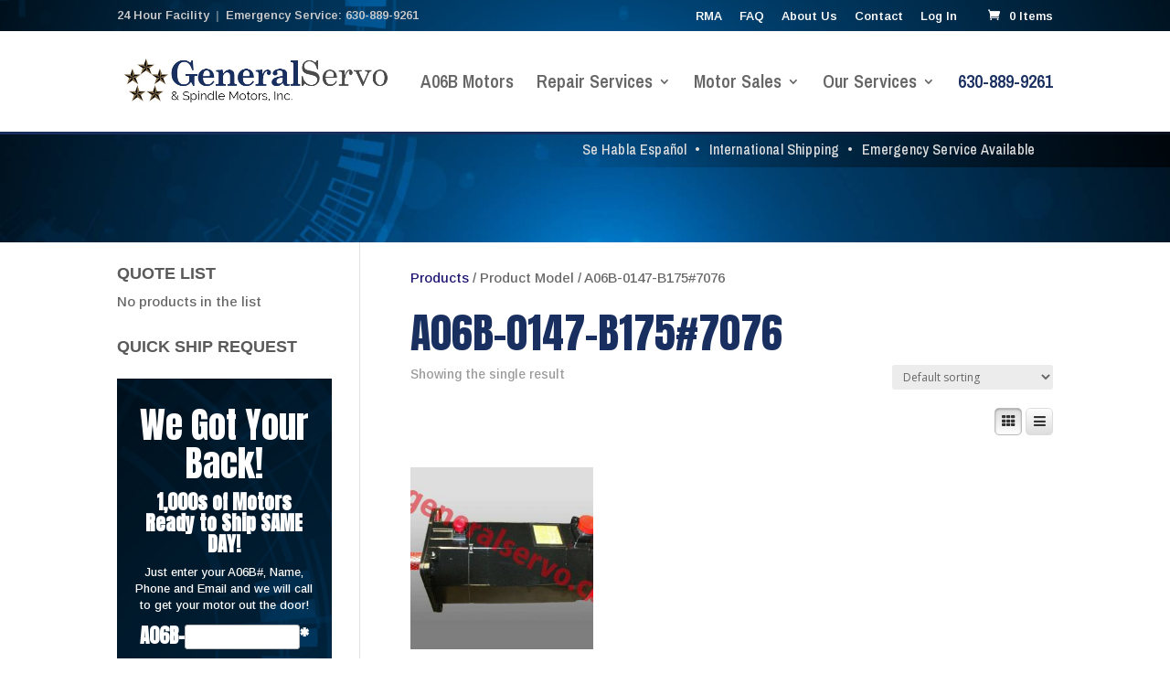

--- FILE ---
content_type: text/html; charset=UTF-8
request_url: https://www.generalservo.com/model/a06b-0147-b1757076/
body_size: 26809
content:
<!DOCTYPE html>
<!--[if IE 6]>
<html id="ie6" lang="en-US">
<![endif]-->
<!--[if IE 7]>
<html id="ie7" lang="en-US">
<![endif]-->
<!--[if IE 8]>
<html id="ie8" lang="en-US">
<![endif]-->
<!--[if !(IE 6) | !(IE 7) | !(IE 8)  ]><!-->
<html lang="en-US">
<!--<![endif]-->
<head>
	<meta charset="UTF-8" />
			
	<meta http-equiv="X-UA-Compatible" content="IE=edge">
	<link rel="pingback" href="https://www.generalservo.com/xmlrpc.php" />

	
	<script type="text/javascript">
		document.documentElement.className = 'js';
	</script>

	    <!-- Predictive Search Widget Template Registered -->
    	<script type="text/template" id="wc_psearch_tempTpl">
    		This\'s temp Template from Predictive Search    	</script>
    <script type="text/template" id="wc_psearch_itemTpl"><div class="ajax_search_content">
	<div class="result_row">
		{{ if ( image_url != null && image_url != '' ) { }}<span class="rs_avatar"><a href="{{= url }}" aria-label="{{= title }}"><img src="{{= image_url }}" /></a></span>{{ } }}
		<div class="rs_content_popup {{ if ( image_url == null || image_url == '' ) { }}no_image{{ } }}">
			<a href="{{= url }}" aria-label="{{= title }}">
				<span class="rs_name">{{= title }}</span>
				{{ if ( type == 'p_sku' && sku != null && sku != '' ) { }}<span class="rs_sku">SKU: <strong>{{= sku }}</strong></span>{{ } }}
				{{ if ( price != null && price != '' ) { }}<span class="rs_price">Price: {{= price }}</span>{{ } }}
				{{ if ( stock != null && stock != '' ) { }}<span class="rs_stock">{{= stock }}</span>{{ } }}
			</a>
			{{ if ( addtocart != null && addtocart != '' ) { }}<div class="rs_addtocart">{{= addtocart }}</div>{{ } }}
			<a href="{{= url }}" aria-label="{{= title }}">
				{{ if ( description != null && description != '' ) { }}<span class="rs_description">{{= description }}</span>{{ } }}
			</a>
			{{ if ( categories.length > 0 ) { }}
				<span class="rs_cat posted_in">
					Category:
					{{ var number_cat = 0; }}
					{{ _.each( categories, function( cat_data ) { number_cat++; }}
						{{ if ( number_cat > 1 ) { }}, {{ } }}<a class="rs_cat_link" href="{{= cat_data.url }}">{{= cat_data.name }}</a>
					{{ }); }}
				</span>
			{{ } }}
		</div>
	</div>
</div></script><script type="text/template" id="wc_psearch_footerSidebarTpl"><div rel="more_result" class="more_result">
		<span>See more search results for \'{{= title }}\' in:</span>
		{{ if ( description != null && description != '' ) { }}{{= description }}{{ } }}
</div></script><script type="text/template" id="wc_psearch_footerHeaderTpl"><div rel="more_result" class="more_result">
		<span>See more search results for \'{{= title }}\' in:</span>
		{{ if ( description != null && description != '' ) { }}{{= description }}{{ } }}
</div></script>
    <meta name='robots' content='index, follow, max-image-preview:large, max-snippet:-1, max-video-preview:-1' />

<!-- Google Tag Manager for WordPress by gtm4wp.com -->
<script data-cfasync="false" data-pagespeed-no-defer>
	var gtm4wp_datalayer_name = "dataLayer";
	var dataLayer = dataLayer || [];
	const gtm4wp_use_sku_instead = false;
	const gtm4wp_currency = 'USD';
	const gtm4wp_product_per_impression = 10;
	const gtm4wp_clear_ecommerce = false;
	const gtm4wp_datalayer_max_timeout = 2000;
</script>
<!-- End Google Tag Manager for WordPress by gtm4wp.com -->
	<!-- This site is optimized with the Yoast SEO plugin v26.4 - https://yoast.com/wordpress/plugins/seo/ -->
	<title>A06B-0147-B175#7076 Archives | General Servo &amp; Spindle Motors</title>
	<link rel="canonical" href="https://www.generalservo.com/model/a06b-0147-b1757076/" />
	<meta property="og:locale" content="en_US" />
	<meta property="og:type" content="article" />
	<meta property="og:title" content="A06B-0147-B175#7076 Archives | General Servo &amp; Spindle Motors" />
	<meta property="og:url" content="https://www.generalservo.com/model/a06b-0147-b1757076/" />
	<meta property="og:site_name" content="General Servo &amp; Spindle Motors" />
	<meta name="twitter:card" content="summary_large_image" />
	<script type="application/ld+json" class="yoast-schema-graph">{"@context":"https://schema.org","@graph":[{"@type":"CollectionPage","@id":"https://www.generalservo.com/model/a06b-0147-b1757076/","url":"https://www.generalservo.com/model/a06b-0147-b1757076/","name":"A06B-0147-B175#7076 Archives | General Servo &amp; Spindle Motors","isPartOf":{"@id":"https://www.generalservo.com/#website"},"primaryImageOfPage":{"@id":"https://www.generalservo.com/model/a06b-0147-b1757076/#primaryimage"},"image":{"@id":"https://www.generalservo.com/model/a06b-0147-b1757076/#primaryimage"},"thumbnailUrl":"https://www.generalservo.com/wp-content/uploads/imported/1/Fanuc-A06B-0147-B1757076-AC-MOTOR-A222000-A64-BRAKE-KY-1-YEAR-WARRANTY-123942188341.JPG","breadcrumb":{"@id":"https://www.generalservo.com/model/a06b-0147-b1757076/#breadcrumb"},"inLanguage":"en-US"},{"@type":"ImageObject","inLanguage":"en-US","@id":"https://www.generalservo.com/model/a06b-0147-b1757076/#primaryimage","url":"https://www.generalservo.com/wp-content/uploads/imported/1/Fanuc-A06B-0147-B1757076-AC-MOTOR-A222000-A64-BRAKE-KY-1-YEAR-WARRANTY-123942188341.JPG","contentUrl":"https://www.generalservo.com/wp-content/uploads/imported/1/Fanuc-A06B-0147-B1757076-AC-MOTOR-A222000-A64-BRAKE-KY-1-YEAR-WARRANTY-123942188341.JPG","width":1600,"height":1066},{"@type":"BreadcrumbList","@id":"https://www.generalservo.com/model/a06b-0147-b1757076/#breadcrumb","itemListElement":[{"@type":"ListItem","position":1,"name":"Home","item":"https://www.generalservo.com/"},{"@type":"ListItem","position":2,"name":"A06B-0147-B175#7076"}]},{"@type":"WebSite","@id":"https://www.generalservo.com/#website","url":"https://www.generalservo.com/","name":"General Servo &amp; Spindle Motors","description":"Upgrading Motors with the Latest Technologies","potentialAction":[{"@type":"SearchAction","target":{"@type":"EntryPoint","urlTemplate":"https://www.generalservo.com/?s={search_term_string}"},"query-input":{"@type":"PropertyValueSpecification","valueRequired":true,"valueName":"search_term_string"}}],"inLanguage":"en-US"}]}</script>
	<!-- / Yoast SEO plugin. -->


<link rel='dns-prefetch' href='//challenges.cloudflare.com' />
<link rel='dns-prefetch' href='//fonts.googleapis.com' />
<link rel="alternate" type="application/rss+xml" title="General Servo &amp; Spindle Motors &raquo; Feed" href="https://www.generalservo.com/feed/" />
<link rel="alternate" type="application/rss+xml" title="General Servo &amp; Spindle Motors &raquo; Comments Feed" href="https://www.generalservo.com/comments/feed/" />
<link rel="alternate" type="application/rss+xml" title="General Servo &amp; Spindle Motors &raquo; A06B-0147-B175#7076 Model Feed" href="https://www.generalservo.com/model/a06b-0147-b1757076/feed/" />
<script type="text/javascript">
/* <![CDATA[ */
window._wpemojiSettings = {"baseUrl":"https:\/\/s.w.org\/images\/core\/emoji\/16.0.1\/72x72\/","ext":".png","svgUrl":"https:\/\/s.w.org\/images\/core\/emoji\/16.0.1\/svg\/","svgExt":".svg","source":{"concatemoji":"https:\/\/www.generalservo.com\/wp-includes\/js\/wp-emoji-release.min.js"}};
/*! This file is auto-generated */
!function(s,n){var o,i,e;function c(e){try{var t={supportTests:e,timestamp:(new Date).valueOf()};sessionStorage.setItem(o,JSON.stringify(t))}catch(e){}}function p(e,t,n){e.clearRect(0,0,e.canvas.width,e.canvas.height),e.fillText(t,0,0);var t=new Uint32Array(e.getImageData(0,0,e.canvas.width,e.canvas.height).data),a=(e.clearRect(0,0,e.canvas.width,e.canvas.height),e.fillText(n,0,0),new Uint32Array(e.getImageData(0,0,e.canvas.width,e.canvas.height).data));return t.every(function(e,t){return e===a[t]})}function u(e,t){e.clearRect(0,0,e.canvas.width,e.canvas.height),e.fillText(t,0,0);for(var n=e.getImageData(16,16,1,1),a=0;a<n.data.length;a++)if(0!==n.data[a])return!1;return!0}function f(e,t,n,a){switch(t){case"flag":return n(e,"\ud83c\udff3\ufe0f\u200d\u26a7\ufe0f","\ud83c\udff3\ufe0f\u200b\u26a7\ufe0f")?!1:!n(e,"\ud83c\udde8\ud83c\uddf6","\ud83c\udde8\u200b\ud83c\uddf6")&&!n(e,"\ud83c\udff4\udb40\udc67\udb40\udc62\udb40\udc65\udb40\udc6e\udb40\udc67\udb40\udc7f","\ud83c\udff4\u200b\udb40\udc67\u200b\udb40\udc62\u200b\udb40\udc65\u200b\udb40\udc6e\u200b\udb40\udc67\u200b\udb40\udc7f");case"emoji":return!a(e,"\ud83e\udedf")}return!1}function g(e,t,n,a){var r="undefined"!=typeof WorkerGlobalScope&&self instanceof WorkerGlobalScope?new OffscreenCanvas(300,150):s.createElement("canvas"),o=r.getContext("2d",{willReadFrequently:!0}),i=(o.textBaseline="top",o.font="600 32px Arial",{});return e.forEach(function(e){i[e]=t(o,e,n,a)}),i}function t(e){var t=s.createElement("script");t.src=e,t.defer=!0,s.head.appendChild(t)}"undefined"!=typeof Promise&&(o="wpEmojiSettingsSupports",i=["flag","emoji"],n.supports={everything:!0,everythingExceptFlag:!0},e=new Promise(function(e){s.addEventListener("DOMContentLoaded",e,{once:!0})}),new Promise(function(t){var n=function(){try{var e=JSON.parse(sessionStorage.getItem(o));if("object"==typeof e&&"number"==typeof e.timestamp&&(new Date).valueOf()<e.timestamp+604800&&"object"==typeof e.supportTests)return e.supportTests}catch(e){}return null}();if(!n){if("undefined"!=typeof Worker&&"undefined"!=typeof OffscreenCanvas&&"undefined"!=typeof URL&&URL.createObjectURL&&"undefined"!=typeof Blob)try{var e="postMessage("+g.toString()+"("+[JSON.stringify(i),f.toString(),p.toString(),u.toString()].join(",")+"));",a=new Blob([e],{type:"text/javascript"}),r=new Worker(URL.createObjectURL(a),{name:"wpTestEmojiSupports"});return void(r.onmessage=function(e){c(n=e.data),r.terminate(),t(n)})}catch(e){}c(n=g(i,f,p,u))}t(n)}).then(function(e){for(var t in e)n.supports[t]=e[t],n.supports.everything=n.supports.everything&&n.supports[t],"flag"!==t&&(n.supports.everythingExceptFlag=n.supports.everythingExceptFlag&&n.supports[t]);n.supports.everythingExceptFlag=n.supports.everythingExceptFlag&&!n.supports.flag,n.DOMReady=!1,n.readyCallback=function(){n.DOMReady=!0}}).then(function(){return e}).then(function(){var e;n.supports.everything||(n.readyCallback(),(e=n.source||{}).concatemoji?t(e.concatemoji):e.wpemoji&&e.twemoji&&(t(e.twemoji),t(e.wpemoji)))}))}((window,document),window._wpemojiSettings);
/* ]]> */
</script>
<meta content="Divi Child Theme v." name="generator"/><link rel='stylesheet' id='dashicons-css' href='https://www.generalservo.com/wp-includes/css/dashicons.min.css' type='text/css' media='all' />
<style id='dashicons-inline-css' type='text/css'>
[data-font="Dashicons"]:before {font-family: 'Dashicons' !important;content: attr(data-icon) !important;speak: none !important;font-weight: normal !important;font-variant: normal !important;text-transform: none !important;line-height: 1 !important;font-style: normal !important;-webkit-font-smoothing: antialiased !important;-moz-osx-font-smoothing: grayscale !important;}
</style>
<link rel='stylesheet' id='thickbox-css' href='https://www.generalservo.com/wp-includes/js/thickbox/thickbox.css' type='text/css' media='all' />
<link rel='stylesheet' id='font-awesome-css' href='https://www.generalservo.com/wp-content/plugins/gridlist-view-for-woocommerce/berocket/assets/css/font-awesome.min.css' type='text/css' media='all' />
<style id='font-awesome-inline-css' type='text/css'>
[data-font="FontAwesome"]:before {font-family: 'FontAwesome' !important;content: attr(data-icon) !important;speak: none !important;font-weight: normal !important;font-variant: normal !important;text-transform: none !important;line-height: 1 !important;font-style: normal !important;-webkit-font-smoothing: antialiased !important;-moz-osx-font-smoothing: grayscale !important;}
</style>
<link rel='stylesheet' id='berocket_lgv_style-css' href='https://www.generalservo.com/wp-content/plugins/gridlist-view-for-woocommerce/css/shop_lgv.css' type='text/css' media='all' />
<style id='wp-emoji-styles-inline-css' type='text/css'>

	img.wp-smiley, img.emoji {
		display: inline !important;
		border: none !important;
		box-shadow: none !important;
		height: 1em !important;
		width: 1em !important;
		margin: 0 0.07em !important;
		vertical-align: -0.1em !important;
		background: none !important;
		padding: 0 !important;
	}
</style>
<link rel='stylesheet' id='wp-block-library-css' href='https://www.generalservo.com/wp-includes/css/dist/block-library/style.min.css' type='text/css' media='all' />
<style id='wp-block-library-theme-inline-css' type='text/css'>
.wp-block-audio :where(figcaption){color:#555;font-size:13px;text-align:center}.is-dark-theme .wp-block-audio :where(figcaption){color:#ffffffa6}.wp-block-audio{margin:0 0 1em}.wp-block-code{border:1px solid #ccc;border-radius:4px;font-family:Menlo,Consolas,monaco,monospace;padding:.8em 1em}.wp-block-embed :where(figcaption){color:#555;font-size:13px;text-align:center}.is-dark-theme .wp-block-embed :where(figcaption){color:#ffffffa6}.wp-block-embed{margin:0 0 1em}.blocks-gallery-caption{color:#555;font-size:13px;text-align:center}.is-dark-theme .blocks-gallery-caption{color:#ffffffa6}:root :where(.wp-block-image figcaption){color:#555;font-size:13px;text-align:center}.is-dark-theme :root :where(.wp-block-image figcaption){color:#ffffffa6}.wp-block-image{margin:0 0 1em}.wp-block-pullquote{border-bottom:4px solid;border-top:4px solid;color:currentColor;margin-bottom:1.75em}.wp-block-pullquote cite,.wp-block-pullquote footer,.wp-block-pullquote__citation{color:currentColor;font-size:.8125em;font-style:normal;text-transform:uppercase}.wp-block-quote{border-left:.25em solid;margin:0 0 1.75em;padding-left:1em}.wp-block-quote cite,.wp-block-quote footer{color:currentColor;font-size:.8125em;font-style:normal;position:relative}.wp-block-quote:where(.has-text-align-right){border-left:none;border-right:.25em solid;padding-left:0;padding-right:1em}.wp-block-quote:where(.has-text-align-center){border:none;padding-left:0}.wp-block-quote.is-large,.wp-block-quote.is-style-large,.wp-block-quote:where(.is-style-plain){border:none}.wp-block-search .wp-block-search__label{font-weight:700}.wp-block-search__button{border:1px solid #ccc;padding:.375em .625em}:where(.wp-block-group.has-background){padding:1.25em 2.375em}.wp-block-separator.has-css-opacity{opacity:.4}.wp-block-separator{border:none;border-bottom:2px solid;margin-left:auto;margin-right:auto}.wp-block-separator.has-alpha-channel-opacity{opacity:1}.wp-block-separator:not(.is-style-wide):not(.is-style-dots){width:100px}.wp-block-separator.has-background:not(.is-style-dots){border-bottom:none;height:1px}.wp-block-separator.has-background:not(.is-style-wide):not(.is-style-dots){height:2px}.wp-block-table{margin:0 0 1em}.wp-block-table td,.wp-block-table th{word-break:normal}.wp-block-table :where(figcaption){color:#555;font-size:13px;text-align:center}.is-dark-theme .wp-block-table :where(figcaption){color:#ffffffa6}.wp-block-video :where(figcaption){color:#555;font-size:13px;text-align:center}.is-dark-theme .wp-block-video :where(figcaption){color:#ffffffa6}.wp-block-video{margin:0 0 1em}:root :where(.wp-block-template-part.has-background){margin-bottom:0;margin-top:0;padding:1.25em 2.375em}
</style>
<link rel='stylesheet' id='wp-components-css' href='https://www.generalservo.com/wp-includes/css/dist/components/style.min.css' type='text/css' media='all' />
<link rel='stylesheet' id='wp-preferences-css' href='https://www.generalservo.com/wp-includes/css/dist/preferences/style.min.css' type='text/css' media='all' />
<link rel='stylesheet' id='wp-block-editor-css' href='https://www.generalservo.com/wp-includes/css/dist/block-editor/style.min.css' type='text/css' media='all' />
<link rel='stylesheet' id='popup-maker-block-library-style-css' href='https://www.generalservo.com/wp-content/plugins/popup-maker/dist/packages/block-library-style.css' type='text/css' media='all' />
<style id='global-styles-inline-css' type='text/css'>
:root{--wp--preset--aspect-ratio--square: 1;--wp--preset--aspect-ratio--4-3: 4/3;--wp--preset--aspect-ratio--3-4: 3/4;--wp--preset--aspect-ratio--3-2: 3/2;--wp--preset--aspect-ratio--2-3: 2/3;--wp--preset--aspect-ratio--16-9: 16/9;--wp--preset--aspect-ratio--9-16: 9/16;--wp--preset--color--black: #000000;--wp--preset--color--cyan-bluish-gray: #abb8c3;--wp--preset--color--white: #ffffff;--wp--preset--color--pale-pink: #f78da7;--wp--preset--color--vivid-red: #cf2e2e;--wp--preset--color--luminous-vivid-orange: #ff6900;--wp--preset--color--luminous-vivid-amber: #fcb900;--wp--preset--color--light-green-cyan: #7bdcb5;--wp--preset--color--vivid-green-cyan: #00d084;--wp--preset--color--pale-cyan-blue: #8ed1fc;--wp--preset--color--vivid-cyan-blue: #0693e3;--wp--preset--color--vivid-purple: #9b51e0;--wp--preset--gradient--vivid-cyan-blue-to-vivid-purple: linear-gradient(135deg,rgba(6,147,227,1) 0%,rgb(155,81,224) 100%);--wp--preset--gradient--light-green-cyan-to-vivid-green-cyan: linear-gradient(135deg,rgb(122,220,180) 0%,rgb(0,208,130) 100%);--wp--preset--gradient--luminous-vivid-amber-to-luminous-vivid-orange: linear-gradient(135deg,rgba(252,185,0,1) 0%,rgba(255,105,0,1) 100%);--wp--preset--gradient--luminous-vivid-orange-to-vivid-red: linear-gradient(135deg,rgba(255,105,0,1) 0%,rgb(207,46,46) 100%);--wp--preset--gradient--very-light-gray-to-cyan-bluish-gray: linear-gradient(135deg,rgb(238,238,238) 0%,rgb(169,184,195) 100%);--wp--preset--gradient--cool-to-warm-spectrum: linear-gradient(135deg,rgb(74,234,220) 0%,rgb(151,120,209) 20%,rgb(207,42,186) 40%,rgb(238,44,130) 60%,rgb(251,105,98) 80%,rgb(254,248,76) 100%);--wp--preset--gradient--blush-light-purple: linear-gradient(135deg,rgb(255,206,236) 0%,rgb(152,150,240) 100%);--wp--preset--gradient--blush-bordeaux: linear-gradient(135deg,rgb(254,205,165) 0%,rgb(254,45,45) 50%,rgb(107,0,62) 100%);--wp--preset--gradient--luminous-dusk: linear-gradient(135deg,rgb(255,203,112) 0%,rgb(199,81,192) 50%,rgb(65,88,208) 100%);--wp--preset--gradient--pale-ocean: linear-gradient(135deg,rgb(255,245,203) 0%,rgb(182,227,212) 50%,rgb(51,167,181) 100%);--wp--preset--gradient--electric-grass: linear-gradient(135deg,rgb(202,248,128) 0%,rgb(113,206,126) 100%);--wp--preset--gradient--midnight: linear-gradient(135deg,rgb(2,3,129) 0%,rgb(40,116,252) 100%);--wp--preset--font-size--small: 13px;--wp--preset--font-size--medium: 20px;--wp--preset--font-size--large: 36px;--wp--preset--font-size--x-large: 42px;--wp--preset--spacing--20: 0.44rem;--wp--preset--spacing--30: 0.67rem;--wp--preset--spacing--40: 1rem;--wp--preset--spacing--50: 1.5rem;--wp--preset--spacing--60: 2.25rem;--wp--preset--spacing--70: 3.38rem;--wp--preset--spacing--80: 5.06rem;--wp--preset--shadow--natural: 6px 6px 9px rgba(0, 0, 0, 0.2);--wp--preset--shadow--deep: 12px 12px 50px rgba(0, 0, 0, 0.4);--wp--preset--shadow--sharp: 6px 6px 0px rgba(0, 0, 0, 0.2);--wp--preset--shadow--outlined: 6px 6px 0px -3px rgba(255, 255, 255, 1), 6px 6px rgba(0, 0, 0, 1);--wp--preset--shadow--crisp: 6px 6px 0px rgba(0, 0, 0, 1);}:root { --wp--style--global--content-size: 823px;--wp--style--global--wide-size: 1080px; }:where(body) { margin: 0; }.wp-site-blocks > .alignleft { float: left; margin-right: 2em; }.wp-site-blocks > .alignright { float: right; margin-left: 2em; }.wp-site-blocks > .aligncenter { justify-content: center; margin-left: auto; margin-right: auto; }:where(.is-layout-flex){gap: 0.5em;}:where(.is-layout-grid){gap: 0.5em;}.is-layout-flow > .alignleft{float: left;margin-inline-start: 0;margin-inline-end: 2em;}.is-layout-flow > .alignright{float: right;margin-inline-start: 2em;margin-inline-end: 0;}.is-layout-flow > .aligncenter{margin-left: auto !important;margin-right: auto !important;}.is-layout-constrained > .alignleft{float: left;margin-inline-start: 0;margin-inline-end: 2em;}.is-layout-constrained > .alignright{float: right;margin-inline-start: 2em;margin-inline-end: 0;}.is-layout-constrained > .aligncenter{margin-left: auto !important;margin-right: auto !important;}.is-layout-constrained > :where(:not(.alignleft):not(.alignright):not(.alignfull)){max-width: var(--wp--style--global--content-size);margin-left: auto !important;margin-right: auto !important;}.is-layout-constrained > .alignwide{max-width: var(--wp--style--global--wide-size);}body .is-layout-flex{display: flex;}.is-layout-flex{flex-wrap: wrap;align-items: center;}.is-layout-flex > :is(*, div){margin: 0;}body .is-layout-grid{display: grid;}.is-layout-grid > :is(*, div){margin: 0;}body{padding-top: 0px;padding-right: 0px;padding-bottom: 0px;padding-left: 0px;}:root :where(.wp-element-button, .wp-block-button__link){background-color: #32373c;border-width: 0;color: #fff;font-family: inherit;font-size: inherit;line-height: inherit;padding: calc(0.667em + 2px) calc(1.333em + 2px);text-decoration: none;}.has-black-color{color: var(--wp--preset--color--black) !important;}.has-cyan-bluish-gray-color{color: var(--wp--preset--color--cyan-bluish-gray) !important;}.has-white-color{color: var(--wp--preset--color--white) !important;}.has-pale-pink-color{color: var(--wp--preset--color--pale-pink) !important;}.has-vivid-red-color{color: var(--wp--preset--color--vivid-red) !important;}.has-luminous-vivid-orange-color{color: var(--wp--preset--color--luminous-vivid-orange) !important;}.has-luminous-vivid-amber-color{color: var(--wp--preset--color--luminous-vivid-amber) !important;}.has-light-green-cyan-color{color: var(--wp--preset--color--light-green-cyan) !important;}.has-vivid-green-cyan-color{color: var(--wp--preset--color--vivid-green-cyan) !important;}.has-pale-cyan-blue-color{color: var(--wp--preset--color--pale-cyan-blue) !important;}.has-vivid-cyan-blue-color{color: var(--wp--preset--color--vivid-cyan-blue) !important;}.has-vivid-purple-color{color: var(--wp--preset--color--vivid-purple) !important;}.has-black-background-color{background-color: var(--wp--preset--color--black) !important;}.has-cyan-bluish-gray-background-color{background-color: var(--wp--preset--color--cyan-bluish-gray) !important;}.has-white-background-color{background-color: var(--wp--preset--color--white) !important;}.has-pale-pink-background-color{background-color: var(--wp--preset--color--pale-pink) !important;}.has-vivid-red-background-color{background-color: var(--wp--preset--color--vivid-red) !important;}.has-luminous-vivid-orange-background-color{background-color: var(--wp--preset--color--luminous-vivid-orange) !important;}.has-luminous-vivid-amber-background-color{background-color: var(--wp--preset--color--luminous-vivid-amber) !important;}.has-light-green-cyan-background-color{background-color: var(--wp--preset--color--light-green-cyan) !important;}.has-vivid-green-cyan-background-color{background-color: var(--wp--preset--color--vivid-green-cyan) !important;}.has-pale-cyan-blue-background-color{background-color: var(--wp--preset--color--pale-cyan-blue) !important;}.has-vivid-cyan-blue-background-color{background-color: var(--wp--preset--color--vivid-cyan-blue) !important;}.has-vivid-purple-background-color{background-color: var(--wp--preset--color--vivid-purple) !important;}.has-black-border-color{border-color: var(--wp--preset--color--black) !important;}.has-cyan-bluish-gray-border-color{border-color: var(--wp--preset--color--cyan-bluish-gray) !important;}.has-white-border-color{border-color: var(--wp--preset--color--white) !important;}.has-pale-pink-border-color{border-color: var(--wp--preset--color--pale-pink) !important;}.has-vivid-red-border-color{border-color: var(--wp--preset--color--vivid-red) !important;}.has-luminous-vivid-orange-border-color{border-color: var(--wp--preset--color--luminous-vivid-orange) !important;}.has-luminous-vivid-amber-border-color{border-color: var(--wp--preset--color--luminous-vivid-amber) !important;}.has-light-green-cyan-border-color{border-color: var(--wp--preset--color--light-green-cyan) !important;}.has-vivid-green-cyan-border-color{border-color: var(--wp--preset--color--vivid-green-cyan) !important;}.has-pale-cyan-blue-border-color{border-color: var(--wp--preset--color--pale-cyan-blue) !important;}.has-vivid-cyan-blue-border-color{border-color: var(--wp--preset--color--vivid-cyan-blue) !important;}.has-vivid-purple-border-color{border-color: var(--wp--preset--color--vivid-purple) !important;}.has-vivid-cyan-blue-to-vivid-purple-gradient-background{background: var(--wp--preset--gradient--vivid-cyan-blue-to-vivid-purple) !important;}.has-light-green-cyan-to-vivid-green-cyan-gradient-background{background: var(--wp--preset--gradient--light-green-cyan-to-vivid-green-cyan) !important;}.has-luminous-vivid-amber-to-luminous-vivid-orange-gradient-background{background: var(--wp--preset--gradient--luminous-vivid-amber-to-luminous-vivid-orange) !important;}.has-luminous-vivid-orange-to-vivid-red-gradient-background{background: var(--wp--preset--gradient--luminous-vivid-orange-to-vivid-red) !important;}.has-very-light-gray-to-cyan-bluish-gray-gradient-background{background: var(--wp--preset--gradient--very-light-gray-to-cyan-bluish-gray) !important;}.has-cool-to-warm-spectrum-gradient-background{background: var(--wp--preset--gradient--cool-to-warm-spectrum) !important;}.has-blush-light-purple-gradient-background{background: var(--wp--preset--gradient--blush-light-purple) !important;}.has-blush-bordeaux-gradient-background{background: var(--wp--preset--gradient--blush-bordeaux) !important;}.has-luminous-dusk-gradient-background{background: var(--wp--preset--gradient--luminous-dusk) !important;}.has-pale-ocean-gradient-background{background: var(--wp--preset--gradient--pale-ocean) !important;}.has-electric-grass-gradient-background{background: var(--wp--preset--gradient--electric-grass) !important;}.has-midnight-gradient-background{background: var(--wp--preset--gradient--midnight) !important;}.has-small-font-size{font-size: var(--wp--preset--font-size--small) !important;}.has-medium-font-size{font-size: var(--wp--preset--font-size--medium) !important;}.has-large-font-size{font-size: var(--wp--preset--font-size--large) !important;}.has-x-large-font-size{font-size: var(--wp--preset--font-size--x-large) !important;}
:where(.wp-block-post-template.is-layout-flex){gap: 1.25em;}:where(.wp-block-post-template.is-layout-grid){gap: 1.25em;}
:where(.wp-block-columns.is-layout-flex){gap: 2em;}:where(.wp-block-columns.is-layout-grid){gap: 2em;}
:root :where(.wp-block-pullquote){font-size: 1.5em;line-height: 1.6;}
</style>
<link rel='stylesheet' id='contact-form-7-css' href='https://www.generalservo.com/wp-content/plugins/contact-form-7/includes/css/styles.css' type='text/css' media='all' />
<link rel='stylesheet' id='swipe-style-css' href='https://www.generalservo.com/wp-content/plugins/dg-divi-carousel//styles/swiper.min.css' type='text/css' media='all' />
<link rel='stylesheet' id='woocommerce-layout-css' href='https://www.generalservo.com/wp-content/plugins/woocommerce/assets/css/woocommerce-layout.css' type='text/css' media='all' />
<link rel='stylesheet' id='woocommerce-smallscreen-css' href='https://www.generalservo.com/wp-content/plugins/woocommerce/assets/css/woocommerce-smallscreen.css' type='text/css' media='only screen and (max-width: 768px)' />
<link rel='stylesheet' id='woocommerce-general-css' href='https://www.generalservo.com/wp-content/plugins/woocommerce/assets/css/woocommerce.css' type='text/css' media='all' />
<style id='woocommerce-inline-inline-css' type='text/css'>
.woocommerce form .form-row .required { visibility: visible; }
</style>
<link rel='stylesheet' id='brands-styles-css' href='https://www.generalservo.com/wp-content/plugins/woocommerce/assets/css/brands.css' type='text/css' media='all' />
<link rel='stylesheet' id='dgwt-wcas-style-css' href='https://www.generalservo.com/wp-content/plugins/ajax-search-for-woocommerce/assets/css/style.min.css' type='text/css' media='all' />
<link rel='stylesheet' id='vf-gf-css' href='https://fonts.googleapis.com/css?family=Oswald%3A200%2C300%2C400%2C500%2C600%2C700%7CShadows+Into+Light' type='text/css' media='all' />
<link rel='stylesheet' id='divi-carousel-styles-css' href='https://www.generalservo.com/wp-content/plugins/dg-divi-carousel/styles/style.min.css' type='text/css' media='all' />
<link rel='stylesheet' id='searchwp-forms-css' href='https://www.generalservo.com/wp-content/plugins/searchwp-live-ajax-search/assets/styles/frontend/search-forms.min.css' type='text/css' media='all' />
<link rel='stylesheet' id='searchwp-live-search-css' href='https://www.generalservo.com/wp-content/plugins/searchwp-live-ajax-search/assets/styles/style.min.css' type='text/css' media='all' />
<style id='searchwp-live-search-inline-css' type='text/css'>
.searchwp-live-search-result .searchwp-live-search-result--title a {
  font-size: 16px;
}
.searchwp-live-search-result .searchwp-live-search-result--price {
  font-size: 14px;
}
.searchwp-live-search-result .searchwp-live-search-result--add-to-cart .button {
  font-size: 14px;
}

</style>
<link rel='stylesheet' id='wc-predictive-search-style-css' href='https://www.generalservo.com/wp-content/plugins/woocommerce-predictive-search/assets/css/wc_predictive_search.css' type='text/css' media='all' />
<link rel='stylesheet' id='wc-predictive-search-dynamic-style-css' href='//www.generalservo.com/wp-content/uploads/sass/wc_predictive_search.min.css' type='text/css' media='all' />
<link rel='stylesheet' id='popup-maker-site-css' href='//www.generalservo.com/wp-content/uploads/pum/pum-site-styles.css?generated=1763678951' type='text/css' media='all' />
<link rel='stylesheet' id='yith_ywraq_frontend-css' href='https://www.generalservo.com/wp-content/plugins/yith-woocommerce-request-a-quote-premium/assets/css/ywraq-frontend.css' type='text/css' media='all' />
<style id='yith_ywraq_frontend-inline-css' type='text/css'>
.woocommerce .add-request-quote-button.button, .woocommerce .add-request-quote-button-addons.button{
    background-color: #0066b4!important;
    color: #fff!important;
}
.woocommerce .add-request-quote-button.button:hover,  .woocommerce .add-request-quote-button-addons.button:hover{
    background-color: #044a80!important;
    color: #fff!important;
}
.woocommerce a.add-request-quote-button{
    color: #fff!important;
}

.woocommerce a.add-request-quote-button:hover{
    color: #fff!important;
}

</style>
<link rel='stylesheet' id='divi-style-parent-css' href='https://www.generalservo.com/wp-content/themes/Divi/style-static-cpt.min.css' type='text/css' media='all' />
<link rel='stylesheet' id='child-style-css' href='https://www.generalservo.com/wp-content/themes/Divi-Child/style.css' type='text/css' media='all' />
<script type="text/javascript" src="https://www.generalservo.com/wp-includes/js/jquery/jquery.min.js" id="jquery-core-js"></script>
<script type="text/javascript" src="https://www.generalservo.com/wp-includes/js/jquery/jquery-migrate.min.js" id="jquery-migrate-js"></script>
<script type="text/javascript" src="https://www.generalservo.com/wp-content/plugins/gridlist-view-for-woocommerce/js/jquery.cookie.js" id="berocket_jquery_cookie-js"></script>
<script type="text/javascript" id="berocket_lgv_grid_list-js-extra">
/* <![CDATA[ */
var lgv_options = {"default_style":"grid","mobile_default_style":"grid","max_mobile_width":"","user_func":{"before_style_set":"","after_style_set":"","after_style_list":"","after_style_grid":"","before_get_cookie":"","after_get_cookie":"","before_buttons_reselect":"","after_buttons_reselect":"","before_product_reselect":"","after_product_reselect":"","before_page_reload":"","before_ajax_product_reload":"","after_ajax_product_reload":""},"style_on_pages":{"pages":false,"mobile_pages":false,"desktop_pages":false}};
/* ]]> */
</script>
<script type="text/javascript" src="https://www.generalservo.com/wp-content/plugins/gridlist-view-for-woocommerce/js/grid_view.js" id="berocket_lgv_grid_list-js"></script>
<script type="text/javascript" src="https://www.generalservo.com/wp-content/plugins/woocommerce/assets/js/jquery-blockui/jquery.blockUI.min.js" id="jquery-blockui-js" defer="defer" data-wp-strategy="defer"></script>
<script type="text/javascript" id="wc-add-to-cart-js-extra">
/* <![CDATA[ */
var wc_add_to_cart_params = {"ajax_url":"\/wp-admin\/admin-ajax.php","wc_ajax_url":"\/?wc-ajax=%%endpoint%%","i18n_view_cart":"View cart","cart_url":"https:\/\/www.generalservo.com\/cart\/","is_cart":"","cart_redirect_after_add":"no"};
/* ]]> */
</script>
<script type="text/javascript" src="https://www.generalservo.com/wp-content/plugins/woocommerce/assets/js/frontend/add-to-cart.min.js" id="wc-add-to-cart-js" defer="defer" data-wp-strategy="defer"></script>
<script type="text/javascript" src="https://www.generalservo.com/wp-content/plugins/woocommerce/assets/js/js-cookie/js.cookie.min.js" id="js-cookie-js" defer="defer" data-wp-strategy="defer"></script>
<script type="text/javascript" id="woocommerce-js-extra">
/* <![CDATA[ */
var woocommerce_params = {"ajax_url":"\/wp-admin\/admin-ajax.php","wc_ajax_url":"\/?wc-ajax=%%endpoint%%","i18n_password_show":"Show password","i18n_password_hide":"Hide password"};
/* ]]> */
</script>
<script type="text/javascript" src="https://www.generalservo.com/wp-content/plugins/woocommerce/assets/js/frontend/woocommerce.min.js" id="woocommerce-js" defer="defer" data-wp-strategy="defer"></script>
<script type="text/javascript" src="https://www.generalservo.com/wp-content/themes/Divi-Child/js/public-scripts.js" id="public_child_scripts-js"></script>
<link rel="https://api.w.org/" href="https://www.generalservo.com/wp-json/" /><link rel="EditURI" type="application/rsd+xml" title="RSD" href="https://www.generalservo.com/xmlrpc.php?rsd" />

<meta name="generator" content="Redux 4.5.8" />        <style>
                                        div.berocket_lgv_widget a.berocket_lgv_button{
                    width: 2em; height: 2em; font-size: 1em; line-height: 2em; color: rgb(51, 51, 51); border-radius: 5px; background: rgb(255, 255, 255) linear-gradient(rgb(255, 255, 255), rgb(220, 220, 220)) repeat scroll 0% 0%; border-width: 0px; border-color: rgb(0, 0, 0); box-shadow: rgb(221, 221, 221) 0px 0px 0px 1px inset, rgb(255, 255, 255) 0px 1px 1px 0px;                }
                                div.berocket_lgv_widget a.berocket_lgv_button:hover{
                    width: 2em; height: 2em; font-size: 1em; line-height: 2em; color: rgb(51, 51, 51); border-radius: 5px; background: rgb(220, 220, 220) linear-gradient(rgb(220, 220, 220), rgb(255, 255, 255)) repeat scroll 0% 0%; border-width: 0px; border-color: rgb(0, 0, 0); box-shadow: rgb(221, 221, 221) 0px 0px 0px 1px inset, rgb(255, 255, 255) 0px 1px 1px 0px;                }
                                div.berocket_lgv_widget a.berocket_lgv_button.selected{
                    width: 2em; height: 2em; font-size: 1em; line-height: 2em; color: rgb(51, 51, 51); border-radius: 5px; background: rgb(220, 220, 220) linear-gradient(rgb(220, 220, 220), rgb(255, 255, 255)) repeat scroll 0% 0%; border-width: 0px; border-color: rgb(0, 0, 0);                }
                    </style>
        
<!-- Google Tag Manager for WordPress by gtm4wp.com -->
<!-- GTM Container placement set to automatic -->
<script data-cfasync="false" data-pagespeed-no-defer type="text/javascript">
	var dataLayer_content = {"pagePostType":"product","pagePostType2":"tax-product","pageCategory":[]};
	dataLayer.push( dataLayer_content );
</script>
<script data-cfasync="false" data-pagespeed-no-defer type="text/javascript">
(function(w,d,s,l,i){w[l]=w[l]||[];w[l].push({'gtm.start':
new Date().getTime(),event:'gtm.js'});var f=d.getElementsByTagName(s)[0],
j=d.createElement(s),dl=l!='dataLayer'?'&l='+l:'';j.async=true;j.src=
'//www.googletagmanager.com/gtm.js?id='+i+dl;f.parentNode.insertBefore(j,f);
})(window,document,'script','dataLayer','GTM-5ZT8PSC');
</script>
<!-- End Google Tag Manager for WordPress by gtm4wp.com -->		<style>
			.dgwt-wcas-ico-magnifier,.dgwt-wcas-ico-magnifier-handler{max-width:20px}		</style>
		<meta name="viewport" content="width=device-width, initial-scale=1.0, maximum-scale=1.0, user-scalable=0" />	<noscript><style>.woocommerce-product-gallery{ opacity: 1 !important; }</style></noscript>
	<script type="text/javascript">
(function($) {
	function setup_collapsible_submenus() {
		$( "<div class='sub-menu-toggle'></div>" ).insertBefore( "#main-header #mobile_menu.et_mobile_menu .menu-item-has-children > a" );
		$( "#main-header #mobile_menu.et_mobile_menu .sub-menu-toggle" ).click(function () {
			$(this).toggleClass("popped");
		});
	}
	$(document).ready(function() {
		setup_collapsible_submenus();
	});
	$(window).load(function() {
		setup_collapsible_submenus();
	});
})(jQuery);
</script><link rel="icon" href="https://www.generalservo.com/wp-content/uploads/2019/03/cropped-favicon-1-32x32.png" sizes="32x32" />
<link rel="icon" href="https://www.generalservo.com/wp-content/uploads/2019/03/cropped-favicon-1-192x192.png" sizes="192x192" />
<link rel="apple-touch-icon" href="https://www.generalservo.com/wp-content/uploads/2019/03/cropped-favicon-1-180x180.png" />
<meta name="msapplication-TileImage" content="https://www.generalservo.com/wp-content/uploads/2019/03/cropped-favicon-1-270x270.png" />
<link rel="stylesheet" id="et-divi-customizer-global-cached-inline-styles" href="https://www.generalservo.com/wp-content/et-cache/global/et-divi-customizer-global.min.css?ver=1763678951" /><style id="et-divi-customizer-cpt-global-cached-inline-styles">body,.et-db #et-boc .et-l .et_pb_column_1_2 .et_quote_content blockquote cite,.et-db #et-boc .et-l .et_pb_column_1_2 .et_link_content a.et_link_main_url,.et-db #et-boc .et-l .et_pb_column_1_3 .et_quote_content blockquote cite,.et-db #et-boc .et-l .et_pb_column_3_8 .et_quote_content blockquote cite,.et-db #et-boc .et-l .et_pb_column_1_4 .et_quote_content blockquote cite,.et-db #et-boc .et-l .et_pb_blog_grid .et_quote_content blockquote cite,.et-db #et-boc .et-l .et_pb_column_1_3 .et_link_content a.et_link_main_url,.et-db #et-boc .et-l .et_pb_column_3_8 .et_link_content a.et_link_main_url,.et-db #et-boc .et-l .et_pb_column_1_4 .et_link_content a.et_link_main_url,.et-db #et-boc .et-l .et_pb_blog_grid .et_link_content a.et_link_main_url,body.et-db #et-boc .et-l .et_pb_bg_layout_light .et_pb_post p,body.et-db #et-boc .et-l .et_pb_bg_layout_dark .et_pb_post p{font-size:15px}.et-db #et-boc .et-l .et_pb_slide_content,.et-db #et-boc .et-l .et_pb_best_value{font-size:17px}h1,.et-db #et-boc .et-l h1,h2,.et-db #et-boc .et-l h2,h3,.et-db #et-boc .et-l h3,h4,.et-db #et-boc .et-l h4,h5,.et-db #et-boc .et-l h5,h6,.et-db #et-boc .et-l h6{color:#192f60}body{line-height:1.4em}.woocommerce #respond input#submit,.woocommerce-page #respond input#submit,.woocommerce #content input.button,.woocommerce-page #content input.button,.woocommerce-message,.woocommerce-error,.woocommerce-info{background:#1d1470!important}#et_search_icon:hover,.mobile_menu_bar:before,.mobile_menu_bar:after,.et_toggle_slide_menu:after,.et-social-icon a:hover,.et_pb_sum,.et-db #et-boc .et-l .et_pb_sum,.et-db #et-boc .et-l .et_pb_pricing li a,.et-db #et-boc .et-l .et_pb_pricing_table_button,.et_overlay:before,.et-db #et-boc .et-l .et_overlay:before,.entry-summary p.price ins,.et-db #et-boc .et-l .entry-summary p.price ins,.woocommerce div.product span.price,.woocommerce-page div.product span.price,.woocommerce #content div.product span.price,.woocommerce-page #content div.product span.price,.woocommerce div.product p.price,.woocommerce-page div.product p.price,.woocommerce #content div.product p.price,.woocommerce-page #content div.product p.price,.et-db #et-boc .et-l .et_pb_member_social_links a:hover,.woocommerce .star-rating span:before,.woocommerce-page .star-rating span:before,.et_pb_widget li a:hover,.et-db #et-boc .et-l .et_pb_widget li a:hover,.et-db #et-boc .et-l .et_pb_filterable_portfolio .et_pb_portfolio_filters li a.active,.et-db #et-boc .et-l .et_pb_filterable_portfolio .et_pb_portofolio_pagination ul li a.active,.et-db #et-boc .et-l .et_pb_gallery .et_pb_gallery_pagination ul li a.active,.wp-pagenavi span.current,.wp-pagenavi a:hover,.nav-single a,.et-db #et-boc .et-l .nav-single a,.tagged_as a,.et-db #et-boc .et-l .tagged_as a,.posted_in a,.et-db #et-boc .et-l .posted_in a{color:#1d1470}.et-db #et-boc .et-l .et_pb_contact_submit,.et-db #et-boc .et-l .et_password_protected_form .et_submit_button,.et-db #et-boc .et-l .et_pb_bg_layout_light .et_pb_newsletter_button,.et-db #et-boc .et-l .comment-reply-link,.et-db .form-submit #et-boc .et-l .et_pb_button,.et-db #et-boc .et-l .et_pb_bg_layout_light .et_pb_promo_button,.et-db #et-boc .et-l .et_pb_bg_layout_light .et_pb_more_button,.woocommerce a.button.alt,.woocommerce.et-db #et-boc .et-l a.button.alt,.woocommerce-page a.button.alt,.woocommerce-page.et-db #et-boc .et-l a.button.alt,.woocommerce button.button.alt,.woocommerce.et-db #et-boc .et-l button.button.alt,.woocommerce button.button.alt.disabled,.woocommerce.et-db #et-boc .et-l button.button.alt.disabled,.woocommerce-page button.button.alt,.woocommerce-page.et-db #et-boc .et-l button.button.alt,.woocommerce-page button.button.alt.disabled,.woocommerce-page.et-db #et-boc .et-l button.button.alt.disabled,.woocommerce input.button.alt,.woocommerce.et-db #et-boc .et-l input.button.alt,.woocommerce-page input.button.alt,.woocommerce-page.et-db #et-boc .et-l input.button.alt,.woocommerce #respond input#submit.alt,.woocommerce-page #respond input#submit.alt,.woocommerce #content input.button.alt,.woocommerce #content.et-db #et-boc .et-l input.button.alt,.woocommerce-page #content input.button.alt,.woocommerce-page #content.et-db #et-boc .et-l input.button.alt,.woocommerce a.button,.woocommerce.et-db #et-boc .et-l a.button,.woocommerce-page a.button,.woocommerce-page.et-db #et-boc .et-l a.button,.woocommerce button.button,.woocommerce.et-db #et-boc .et-l button.button,.woocommerce-page button.button,.woocommerce-page.et-db #et-boc .et-l button.button,.woocommerce input.button,.woocommerce.et-db #et-boc .et-l input.button,.woocommerce-page input.button,.woocommerce-page.et-db #et-boc .et-l input.button,.et-db #et-boc .et-l .et_pb_contact p input[type="checkbox"]:checked+label i:before,.et-db #et-boc .et-l .et_pb_bg_layout_light.et_pb_module.et_pb_button{color:#1d1470}.footer-widget h4,.et-db #et-boc .et-l .footer-widget h4{color:#1d1470}.et-search-form,.et-db #et-boc .et-l .et-search-form,.nav li ul,.et-db #et-boc .et-l .nav li ul,.et_mobile_menu,.et-db #et-boc .et-l .et_mobile_menu,.footer-widget li:before,.et-db #et-boc .et-l .footer-widget li:before,.et-db #et-boc .et-l .et_pb_pricing li:before,blockquote,.et-db #et-boc .et-l blockquote{border-color:#1d1470}.et-db #et-boc .et-l .et_pb_counter_amount,.et-db #et-boc .et-l .et_pb_featured_table .et_pb_pricing_heading,.et_quote_content,.et-db #et-boc .et-l .et_quote_content,.et_link_content,.et-db #et-boc .et-l .et_link_content,.et_audio_content,.et-db #et-boc .et-l .et_audio_content,.et-db #et-boc .et-l .et_pb_post_slider.et_pb_bg_layout_dark,.et_slide_in_menu_container,.et-db #et-boc .et-l .et_slide_in_menu_container,.et-db #et-boc .et-l .et_pb_contact p input[type="radio"]:checked+label i:before{background-color:#1d1470}.container,.et-db #et-boc .et-l .container,.et-db #et-boc .et-l .et_pb_row,.et-db #et-boc .et-l .et_pb_slider .et_pb_container,.et-db #et-boc .et-l .et_pb_fullwidth_section .et_pb_title_container,.et-db #et-boc .et-l .et_pb_fullwidth_section .et_pb_title_featured_container,.et-db #et-boc .et-l .et_pb_fullwidth_header:not(.et_pb_fullscreen) .et_pb_fullwidth_header_container{max-width:1200px}.et_boxed_layout #page-container,.et_boxed_layout.et_non_fixed_nav.et_transparent_nav #page-container #top-header,.et_boxed_layout.et_non_fixed_nav.et_transparent_nav #page-container #main-header,.et_fixed_nav.et_boxed_layout #page-container #top-header,.et_fixed_nav.et_boxed_layout #page-container #main-header,.et_boxed_layout #page-container .container,.et_boxed_layout.et-db #et-boc .et-l #page-container .et_pb_row{max-width:1360px}a,.et-db #et-boc .et-l a{color:#1d1470}.et_secondary_nav_enabled #page-container #top-header{background-color:#192f60!important}#et-secondary-nav li ul{background-color:#192f60}#top-header,#top-header a,#et-secondary-nav li li a,#top-header .et-social-icon a:before{font-size:13px}#top-menu li a{font-size:20px}body.et_vertical_nav .container.et_search_form_container .et-search-form input{font-size:20px!important}#top-menu li.current-menu-ancestor>a,#top-menu li.current-menu-item>a,#top-menu li.current_page_item>a{color:#192f60}#main-footer{background-color:#ffffff}#footer-widgets .footer-widget a,#footer-widgets .footer-widget li a,#footer-widgets .footer-widget li a:hover{color:#333333}.footer-widget{color:#333333}#main-footer .footer-widget h4,#main-footer .widget_block h1,#main-footer .widget_block h2,#main-footer .widget_block h3,#main-footer .widget_block h4,#main-footer .widget_block h5,#main-footer .widget_block h6{color:#192f60}.footer-widget li:before{border-color:#333333}#footer-widgets .footer-widget li:before{top:9.75px}#footer-bottom{background-color:#000928}h1,.et-db #et-boc .et-l h1,h2,.et-db #et-boc .et-l h2,h3,.et-db #et-boc .et-l h3,h4,.et-db #et-boc .et-l h4,h5,.et-db #et-boc .et-l h5,h6,.et-db #et-boc .et-l h6,.et_quote_content blockquote p,.et-db #et-boc .et-l .et_quote_content blockquote p,.et-db #et-boc .et-l .et_pb_slide_description .et_pb_slide_title{line-height:1.1em}@media only screen and (min-width:981px){#main-footer .footer-widget h4,#main-footer .widget_block h1,#main-footer .widget_block h2,#main-footer .widget_block h3,#main-footer .widget_block h4,#main-footer .widget_block h5,#main-footer .widget_block h6{font-size:18px}.et_header_style_left #et-top-navigation,.et_header_style_split #et-top-navigation{padding:48px 0 0 0}.et_header_style_left #et-top-navigation nav>ul>li>a,.et_header_style_split #et-top-navigation nav>ul>li>a{padding-bottom:48px}.et_header_style_split .centered-inline-logo-wrap{width:95px;margin:-95px 0}.et_header_style_split .centered-inline-logo-wrap #logo{max-height:95px}.et_pb_svg_logo.et_header_style_split .centered-inline-logo-wrap #logo{height:95px}.et_header_style_centered #top-menu>li>a{padding-bottom:17px}.et_header_style_slide #et-top-navigation,.et_header_style_fullscreen #et-top-navigation{padding:39px 0 39px 0!important}.et_header_style_centered #main-header .logo_container{height:95px}#logo{max-height:70%}.et_pb_svg_logo #logo{height:70%}.et_fixed_nav #page-container .et-fixed-header#top-header{background-color:#192f60!important}.et_fixed_nav #page-container .et-fixed-header#top-header #et-secondary-nav li ul{background-color:#192f60}.et-fixed-header #top-menu li.current-menu-ancestor>a,.et-fixed-header #top-menu li.current-menu-item>a,.et-fixed-header #top-menu li.current_page_item>a{color:#192f60!important}}@media only screen and (min-width:1500px){.et-db #et-boc .et-l .et_pb_row{padding:30px 0}.et-db #et-boc .et-l .et_pb_section{padding:60px 0}.single.et_pb_pagebuilder_layout.et_full_width_page .et_post_meta_wrapper{padding-top:90px}.et-db #et-boc .et-l .et_pb_fullwidth_section{padding:0}}h1,.et-db #et-boc .et-l h1,h1.et_pb_contact_main_title,.et-db #et-boc .et-l h1.et_pb_contact_main_title,.et_pb_title_container h1,.et-db #et-boc .et-l .et_pb_title_container h1{font-size:46px}h2,.et-db #et-boc .et-l h2,.product .related h2,.et-db #et-boc .et-l .product .related h2,.et-db #et-boc .et-l .et_pb_column_1_2 .et_quote_content blockquote p{font-size:39px}h3,.et-db #et-boc .et-l h3{font-size:33px}h4,.et-db #et-boc .et-l h4,.et-db #et-boc .et-l .et_pb_circle_counter h3,.et-db #et-boc .et-l .et_pb_number_counter h3,.et-db #et-boc .et-l .et_pb_column_1_3 .et_pb_post h2,.et-db #et-boc .et-l .et_pb_column_1_4 .et_pb_post h2,.et-db #et-boc .et-l .et_pb_blog_grid h2,.et-db #et-boc .et-l .et_pb_column_1_3 .et_quote_content blockquote p,.et-db #et-boc .et-l .et_pb_column_3_8 .et_quote_content blockquote p,.et-db #et-boc .et-l .et_pb_column_1_4 .et_quote_content blockquote p,.et-db #et-boc .et-l .et_pb_blog_grid .et_quote_content blockquote p,.et-db #et-boc .et-l .et_pb_column_1_3 .et_link_content h2,.et-db #et-boc .et-l .et_pb_column_3_8 .et_link_content h2,.et-db #et-boc .et-l .et_pb_column_1_4 .et_link_content h2,.et-db #et-boc .et-l .et_pb_blog_grid .et_link_content h2,.et-db #et-boc .et-l .et_pb_column_1_3 .et_audio_content h2,.et-db #et-boc .et-l .et_pb_column_3_8 .et_audio_content h2,.et-db #et-boc .et-l .et_pb_column_1_4 .et_audio_content h2,.et-db #et-boc .et-l .et_pb_blog_grid .et_audio_content h2,.et-db #et-boc .et-l .et_pb_column_3_8 .et_pb_audio_module_content h2,.et-db #et-boc .et-l .et_pb_column_1_3 .et_pb_audio_module_content h2,.et-db #et-boc .et-l .et_pb_gallery_grid .et_pb_gallery_item h3,.et-db #et-boc .et-l .et_pb_portfolio_grid .et_pb_portfolio_item h2,.et-db #et-boc .et-l .et_pb_filterable_portfolio_grid .et_pb_portfolio_item h2{font-size:27px}h5,.et-db #et-boc .et-l h5{font-size:24px}h6,.et-db #et-boc .et-l h6{font-size:21px}.et-db #et-boc .et-l .et_pb_slide_description .et_pb_slide_title{font-size:70px}.woocommerce ul.products li.product h3,.woocommerce.et-db #et-boc .et-l ul.products li.product h3,.woocommerce-page ul.products li.product h3,.woocommerce-page.et-db #et-boc .et-l ul.products li.product h3,.et-db #et-boc .et-l .et_pb_gallery_grid .et_pb_gallery_item h3,.et-db #et-boc .et-l .et_pb_portfolio_grid .et_pb_portfolio_item h2,.et-db #et-boc .et-l .et_pb_filterable_portfolio_grid .et_pb_portfolio_item h2,.et-db #et-boc .et-l .et_pb_column_1_4 .et_pb_audio_module_content h2{font-size:24px}	h1,.et-db #et-boc .et-l h1,h2,.et-db #et-boc .et-l h2,h3,.et-db #et-boc .et-l h3,h4,.et-db #et-boc .et-l h4,h5,.et-db #et-boc .et-l h5,h6,.et-db #et-boc .et-l h6{font-family:'Anton',Helvetica,Arial,Lucida,sans-serif}body,input,.et-db #et-boc .et-l input,textarea,.et-db #et-boc .et-l textarea,select,.et-db #et-boc .et-l select{font-family:'Arimo',Helvetica,Arial,Lucida,sans-serif}#main-header,#et-top-navigation{font-family:'Archivo Narrow',Helvetica,Arial,Lucida,sans-serif}</style></head>
<body class="archive tax-pa_model term-a06b-0147-b1757076 term-296 wp-theme-Divi wp-child-theme-Divi-Child theme-Divi woocommerce woocommerce-page woocommerce-no-js et_bloom et_pb_button_helper_class et_non_fixed_nav et_show_nav et_secondary_nav_enabled et_secondary_nav_only_menu et_primary_nav_dropdown_animation_fade et_secondary_nav_dropdown_animation_fade et_header_style_left et_pb_footer_columns4 et_cover_background et_pb_gutter osx et_pb_gutters3 et_smooth_scroll et_left_sidebar et_divi_theme et-db">
	<div id="page-container">

			<div id="top-header">
			<div class="container clearfix">
            <div id="tagline">24 Hour Facility <span>|</span> Emergency Service: 630-889-9261</div>
			
				<div id="et-secondary-menu">
				<ul id="et-secondary-nav" class="menu"><li class="menu-item menu-item-type-post_type menu-item-object-page menu-item-34609"><a href="https://www.generalservo.com/rma-form/">RMA</a></li>
<li class="menu-item menu-item-type-post_type menu-item-object-page menu-item-31628"><a href="https://www.generalservo.com/faq/">FAQ</a></li>
<li class="menu-item menu-item-type-post_type menu-item-object-page menu-item-31625"><a href="https://www.generalservo.com/about/">About Us</a></li>
<li class="menu-item menu-item-type-post_type menu-item-object-page menu-item-31626"><a href="https://www.generalservo.com/contact-us/">Contact</a></li>
</ul>				<ul class="m-account-menu">
					<li class="m-logIn"><a href="/my-account/">Log In</a></li>
					<li class="m-logOut"><a href="https://www.generalservo.com/wp-login.php?action=logout&amp;redirect_to=%2Fmy-account%2Fcustomer-logout%2F&amp;_wpnonce=720c3c4360">Log Out</a></li>
					<li><a href="/my-account/">Account</a></li>
				</ul>

				<a href="https://www.generalservo.com/cart/" class="et-cart-info">
				<span>0 Items</span>
			</a>                    <!--<div id="woo-cart-button">
                        <div class="cart-contents">
                                                    </div>
                    </div>-->
				</div> <!-- #et-secondary-menu -->

			</div> <!-- .container -->
		</div> <!-- #top-header -->
	
	
		<header id="main-header" data-height-onload="95">
			<div id="promoBar"><div class="container">Se Habla Español <span>•</span> International Shipping <span>•</span> Emergency Service Available</div></div>
			<div class="container clearfix et_menu_container">
							<div class="logo_container">
					<span class="logo_helper"></span>
					<a href="https://www.generalservo.com/">
						<img src="https://www.generalservo.com/wp-content/uploads/2019/03/star-logo-alt.jpg" alt="General Servo &amp; Spindle Motors" id="logo" data-height-percentage="70" />
					</a>
				</div>
				<div id="et-top-navigation" data-height="95" data-fixed-height="40">
											<nav id="top-menu-nav">
						<ul id="top-menu" class="nav"><li id="menu-item-39634" class="menu-item menu-item-type-taxonomy menu-item-object-product_cat menu-item-39634"><a href="https://www.generalservo.com/product-category/fanuc/">A06B Motors</a></li>
<li id="menu-item-32173" class="menu-item menu-item-type-custom menu-item-object-custom menu-item-has-children menu-item-32173"><a>Repair Services</a>
<ul class="sub-menu">
	<li id="menu-item-32174" class="menu-item menu-item-type-post_type menu-item-object-page menu-item-32174"><a href="https://www.generalservo.com/ac-motor-repair/">AC Motor Repair</a></li>
	<li id="menu-item-32175" class="menu-item menu-item-type-post_type menu-item-object-page menu-item-32175"><a href="https://www.generalservo.com/dc-motor-repair/">DC Motor Repair</a></li>
	<li id="menu-item-32177" class="menu-item menu-item-type-post_type menu-item-object-page menu-item-32177"><a href="https://www.generalservo.com/spindle-repair/">Spindle Repair</a></li>
	<li id="menu-item-32179" class="menu-item menu-item-type-post_type menu-item-object-page menu-item-32179"><a href="https://www.generalservo.com/stepper-motors/">Stepper Motors</a></li>
	<li id="menu-item-32178" class="menu-item menu-item-type-post_type menu-item-object-page menu-item-32178"><a href="https://www.generalservo.com/encoder-repair/">Encoder Repair</a></li>
	<li id="menu-item-32176" class="menu-item menu-item-type-post_type menu-item-object-page menu-item-32176"><a href="https://www.generalservo.com/gearbox-repair/">Gearbox Repair</a></li>
	<li id="menu-item-32188" class="menu-item menu-item-type-post_type menu-item-object-page menu-item-32188"><a href="https://www.generalservo.com/manufacturers/">Motors Serviced</a></li>
	<li id="menu-item-37534" class="menu-item menu-item-type-post_type menu-item-object-page menu-item-37534"><a href="https://www.generalservo.com/drive-repair/">Drive Repair</a></li>
</ul>
</li>
<li id="menu-item-31980" class="menu-item menu-item-type-post_type menu-item-object-page menu-item-has-children menu-item-31980"><a href="https://www.generalservo.com/shop/">Motor Sales</a>
<ul class="sub-menu">
	<li id="menu-item-37620" class="menu-item menu-item-type-post_type menu-item-object-page menu-item-37620"><a href="https://www.generalservo.com/abb-motor-sales/">ABB-Baldor</a></li>
	<li id="menu-item-34478" class="menu-item menu-item-type-taxonomy menu-item-object-product_cat menu-item-34478"><a href="https://www.generalservo.com/product-category/allenbradley/">Allen Bradley</a></li>
	<li id="menu-item-34479" class="menu-item menu-item-type-taxonomy menu-item-object-product_cat menu-item-has-children menu-item-34479"><a href="https://www.generalservo.com/product-category/fanuc/">Fanuc</a>
	<ul class="sub-menu">
		<li id="menu-item-34483" class="menu-item menu-item-type-taxonomy menu-item-object-product_cat menu-item-34483"><a href="https://www.generalservo.com/product-category/fanuc/brakes/">Brakes</a></li>
		<li id="menu-item-34484" class="menu-item menu-item-type-taxonomy menu-item-object-product_cat menu-item-34484"><a href="https://www.generalservo.com/product-category/fanuc/parts/">Parts</a></li>
		<li id="menu-item-34482" class="menu-item menu-item-type-taxonomy menu-item-object-product_cat menu-item-34482"><a href="https://www.generalservo.com/product-category/fanuc/pulsecoders/">Pulsecoders</a></li>
		<li id="menu-item-34485" class="menu-item menu-item-type-taxonomy menu-item-object-product_cat menu-item-34485"><a href="https://www.generalservo.com/product-category/fanuc/sensors/">Sensors</a></li>
		<li id="menu-item-34480" class="menu-item menu-item-type-taxonomy menu-item-object-product_cat menu-item-34480"><a href="https://www.generalservo.com/product-category/fanuc/servo-motors/">Servo Motors</a></li>
		<li id="menu-item-34481" class="menu-item menu-item-type-taxonomy menu-item-object-product_cat menu-item-34481"><a href="https://www.generalservo.com/product-category/fanuc/spindle-motors/">Spindle Motors</a></li>
	</ul>
</li>
	<li id="menu-item-34486" class="menu-item menu-item-type-taxonomy menu-item-object-product_cat menu-item-has-children menu-item-34486"><a href="https://www.generalservo.com/product-category/indramat/">Indramat</a>
	<ul class="sub-menu">
		<li id="menu-item-34487" class="menu-item menu-item-type-taxonomy menu-item-object-product_cat menu-item-34487"><a href="https://www.generalservo.com/product-category/indramat/parts-indramat/">Parts</a></li>
		<li id="menu-item-34488" class="menu-item menu-item-type-taxonomy menu-item-object-product_cat menu-item-34488"><a href="https://www.generalservo.com/product-category/indramat/servo-motors-indramat/">Servo Motors</a></li>
	</ul>
</li>
	<li id="menu-item-34489" class="menu-item menu-item-type-taxonomy menu-item-object-product_cat menu-item-34489"><a href="https://www.generalservo.com/product-category/kollmorgen/">Kollmorgen</a></li>
	<li id="menu-item-37619" class="menu-item menu-item-type-post_type menu-item-object-page menu-item-37619"><a href="https://www.generalservo.com/leeson-motor-sales/">Leeson</a></li>
	<li id="menu-item-34490" class="menu-item menu-item-type-taxonomy menu-item-object-product_cat menu-item-34490"><a href="https://www.generalservo.com/product-category/okuma-encoders/">Okuma Encoders</a></li>
	<li id="menu-item-34491" class="menu-item menu-item-type-taxonomy menu-item-object-product_cat menu-item-34491"><a href="https://www.generalservo.com/product-category/reliance-electro-craft/">Reliance Electro-Craft</a></li>
	<li id="menu-item-34492" class="menu-item menu-item-type-taxonomy menu-item-object-product_cat menu-item-34492"><a href="https://www.generalservo.com/product-category/siemens/">Siemens</a></li>
	<li id="menu-item-34493" class="menu-item menu-item-type-taxonomy menu-item-object-product_cat menu-item-34493"><a href="https://www.generalservo.com/product-category/yaskawa/">Yaskawa</a></li>
	<li id="menu-item-34494" class="menu-item menu-item-type-taxonomy menu-item-object-product_cat menu-item-34494"><a href="https://www.generalservo.com/product-category/other/">Other</a></li>
</ul>
</li>
<li id="menu-item-31871" class="menu-item menu-item-type-post_type menu-item-object-page menu-item-has-children menu-item-31871"><a href="https://www.generalservo.com/services/">Our Services</a>
<ul class="sub-menu">
	<li id="menu-item-31597" class="menu-item menu-item-type-post_type menu-item-object-page menu-item-31597"><a href="https://www.generalservo.com/services/balancing/">Balancing</a></li>
	<li id="menu-item-31598" class="menu-item menu-item-type-post_type menu-item-object-page menu-item-31598"><a href="https://www.generalservo.com/services/machining/">Machining</a></li>
	<li id="menu-item-31599" class="menu-item menu-item-type-post_type menu-item-object-page menu-item-31599"><a href="https://www.generalservo.com/services/remagnetizing/">Remagnetizing</a></li>
	<li id="menu-item-32180" class="menu-item menu-item-type-post_type menu-item-object-page menu-item-32180"><a href="https://www.generalservo.com/services/waterproofing/">Waterproofing</a></li>
	<li id="menu-item-31601" class="menu-item menu-item-type-post_type menu-item-object-page menu-item-31601"><a href="https://www.generalservo.com/services/welding-fabrication/">Welding &#038; Fabrication</a></li>
	<li id="menu-item-31600" class="menu-item menu-item-type-post_type menu-item-object-page menu-item-31600"><a href="https://www.generalservo.com/services/winding/">Winding</a></li>
</ul>
</li>
<li id="menu-item-31710" class="menu-item menu-item-type-custom menu-item-object-custom menu-item-31710"><a href="tel:6308899261">630-889-9261</a></li>
</ul>						</nav>
					
					
					
					
					<div id="et_mobile_nav_menu">
				<div class="mobile_nav closed">
					<span class="select_page">Select Page</span>
					<span class="mobile_menu_bar mobile_menu_bar_toggle"></span>
				</div>
			</div>				</div> <!-- #et-top-navigation -->
			</div> <!-- .container -->
			<div class="et_search_outer">
				<div class="container et_search_form_container">
					<form role="search" method="get" class="et-search-form" action="https://www.generalservo.com/">
					<input type="search" class="et-search-field" placeholder="Search &hellip;" value="" name="s" title="Search for:" />					</form>
					<span class="et_close_search_field"></span>
				</div>
			</div>
		</header> <!-- #main-header -->

		<div id="et-main-area">
						<div id="main-content">
	<div id="shopHeader" class="et_pb_section et_pb_section_2 et_pb_fullwidth_section et_section_regular" >
				
				
				
				
				
				
				<section class="et_pb_module et_pb_fullwidth_header et_pb_fullwidth_header_0 et_pb_text_align_center et_pb_bg_layout_dark">
				
				
				
				
				<div class="et_pb_fullwidth_header_container center">
					<div class="header-content-container center">
					<div class="header-content">
						
						
						
						<div class="et_pb_header_content_wrapper"><h5><!-- Widget Shortcode --><!-- /Widget Shortcode --></h5></div>
						
					</div>
				</div>
					
				</div>
				<div class="et_pb_fullwidth_header_overlay"></div>
				<div class="et_pb_fullwidth_header_scroll"></div>
			</section>
				
				
			</div>	<div class="container">
		<div id="content-area" class="clearfix">
			<div id="left-area">
				<div class="customBreadcrumbs"><a href="/shop/">Products</a> / Product Model / A06B-0147-B175#7076</div>
				
			
				<h1 class="page-title">A06B-0147-B175#7076</h1>

			
			
			
				<div class="woocommerce-notices-wrapper"></div><p class="woocommerce-result-count" role="alert" aria-relevant="all" >
	Showing the single result</p>
<form class="woocommerce-ordering" method="get">
		<select
		name="orderby"
		class="orderby"
					aria-label="Shop order"
			>
					<option value="menu_order"  selected='selected'>Default sorting</option>
					<option value="popularity" >Sort by popularity</option>
					<option value="date" >Sort by latest</option>
					<option value="price" >Sort by price: low to high</option>
					<option value="price-desc" >Sort by price: high to low</option>
			</select>
	<input type="hidden" name="paged" value="1" />
	</form>
<div style="clear:both;"></div><div class="berocket_lgv_widget" style="float:right;padding: 5px 0px 5px 0px;">
        <a href="#" data-type="grid" class="berocket_lgv_set berocket_lgv_button berocket_lgv_button_grid"><i class="fa fa-th"></i></a>
    <a href="#" data-type="list" class="berocket_lgv_set berocket_lgv_button berocket_lgv_button_list"><i class="fa fa-bars"></i></a>
    </div>
<div style="clear:both;"></div>
				<ul class="products columns-4">

																					<li class="berocket_lgv_grid berocket_lgv_list_grid product type-product post-38395 status-publish first outofstock product_cat-ac-servo has-post-thumbnail taxable shipping-taxable purchasable product-type-simple">
	<a href="https://www.generalservo.com/product/fanuc-a06b-0147-b1757076-ac-motor-a22-2000-a64-brake-ky-1-year-warranty/" class="woocommerce-LoopProduct-link woocommerce-loop-product__link"><span class="et_shop_image"><img width="300" height="300" src="https://www.generalservo.com/wp-content/uploads/imported/1/Fanuc-A06B-0147-B1757076-AC-MOTOR-A222000-A64-BRAKE-KY-1-YEAR-WARRANTY-123942188341-300x300.jpg" class="attachment-woocommerce_thumbnail size-woocommerce_thumbnail" alt="Fanuc A06B-0147-B175#7076 AC MOTOR A22/2000 A64 BRAKE KY *1 YEAR WARRANTY*" decoding="async" fetchpriority="high" srcset="https://www.generalservo.com/wp-content/uploads/imported/1/Fanuc-A06B-0147-B1757076-AC-MOTOR-A222000-A64-BRAKE-KY-1-YEAR-WARRANTY-123942188341-300x300.jpg 300w, https://www.generalservo.com/wp-content/uploads/imported/1/Fanuc-A06B-0147-B1757076-AC-MOTOR-A222000-A64-BRAKE-KY-1-YEAR-WARRANTY-123942188341-100x100.jpg 100w" sizes="(max-width: 300px) 100vw, 300px" /><span class="et_overlay"></span></span><h2 class="woocommerce-loop-product__title">Fanuc A06B-0147-B175#7076 AC MOTOR A22/2000 A64 BRAKE KY *1 YEAR WARRANTY*</h2>
	<span class="price"><span class="woocommerce-Price-amount amount"><bdi><span class="woocommerce-Price-currencySymbol">&#36;</span>3,450.00</bdi></span></span>
</a><span class="gtm4wp_productdata" style="display:none; visibility:hidden;" data-gtm4wp_product_data="{&quot;internal_id&quot;:38395,&quot;item_id&quot;:38395,&quot;item_name&quot;:&quot;Fanuc A06B-0147-B175#7076 AC MOTOR A22\/2000 A64 BRAKE KY *1 YEAR WARRANTY*&quot;,&quot;sku&quot;:38395,&quot;price&quot;:3450,&quot;stocklevel&quot;:0,&quot;stockstatus&quot;:&quot;outofstock&quot;,&quot;google_business_vertical&quot;:&quot;retail&quot;,&quot;item_category&quot;:&quot;AC Servo&quot;,&quot;id&quot;:38395,&quot;productlink&quot;:&quot;https:\/\/www.generalservo.com\/product\/fanuc-a06b-0147-b1757076-ac-motor-a22-2000-a64-brake-ky-1-year-warranty\/&quot;,&quot;item_list_name&quot;:&quot;General Product List&quot;,&quot;index&quot;:1,&quot;product_type&quot;:&quot;simple&quot;,&quot;item_brand&quot;:&quot;&quot;}"></span><div class="berocket_lgv_additional_data">
        <a class="lgv_link lgv_link_simple" href="https://www.generalservo.com/product/fanuc-a06b-0147-b1757076-ac-motor-a22-2000-a64-brake-ky-1-year-warranty/">
        <h3>Fanuc A06B-0147-B175#7076 AC MOTOR A22/2000 A64 BRAKE KY *1 YEAR WARRANTY*</h3>
    </a>
        <div class="lgv_description lgv_description_simple">
            </div>
        <div class="lgv_meta lgv_meta_simple">
        <div class="product_meta">

	
	
	<span class="posted_in">Category: <a href="https://www.generalservo.com/product-category/fanuc/servo-motors/ac-servo/" rel="tag">AC Servo</a></span>
	
	
</div>
    </div>
        <div class="lgv_price lgv_price_simple">
        
	<span class="price"><span class="woocommerce-Price-amount amount"><bdi><span class="woocommerce-Price-currencySymbol">&#36;</span>3,450.00</bdi></span></span>
    </div>
        <script>
        if( typeof(br_lgv_style_set) == 'function' ) {
            br_lgv_style_set();
        } else {
            jQuery(document).ready( function () {
                if( typeof(br_lgv_style_set) == 'function' ) {
                    br_lgv_style_set();
                }
            });
        }
    </script>
</div>
</li>
									
				</ul>

				
							</div> <!-- #left-area -->
			<div id="right-area">
					<div id="sidebar">
		<div id="yith_ywraq_request_quote_list-2" class="et_pb_widget woocommerce widget_ywraq_list_quote"><h4 class="widgettitle">Quote List</h4><div class="yith-ywraq-list-widget-wrapper" data-instance="title=Quote+List&show_thumbnail=1&show_price=1&show_quantity=1&show_variations=1&widget_type=large">
	<div class="yith-ywraq-list-wrapper">
		
					<p>No products in the list</p>
			</div>


</div></div><div id="custom_html-4" class="widget_text et_pb_widget widget_custom_html"><h4 class="widgettitle">Quick Ship Request</h4><div class="textwidget custom-html-widget"><p><div id="quickshipForm" class="et_pb_section et_pb_section_4 et_section_regular" >
				
				
				
				
				
				
				<div class="et_pb_row et_pb_row_1 et_pb_row_fullwidth et_pb_gutters1">
				<div class="et_pb_column et_pb_column_4_4 et_pb_column_2  et_pb_css_mix_blend_mode_passthrough et-last-child">
				
				
				
				
				<div class="et_pb_module et_pb_text et_pb_text_3  et_pb_text_align_center et_pb_bg_layout_dark">
				
				
				
				
				<div class="et_pb_text_inner"><h2>We Got Your Back!</h2>
<h6>1,000s of Motors Ready to Ship SAME DAY!</h6>
<p>Just enter your A06B#, Name, Phone and Email and we will call to get your motor out the door!<br />
<div class="wpcf7 no-js" id="wpcf7-f11-o2" lang="en-US" dir="ltr" data-wpcf7-id="11">
<div class="screen-reader-response"><p role="status" aria-live="polite" aria-atomic="true"></p> <ul></ul></div>
<form action="/model/a06b-0147-b1757076/#wpcf7-f11-o2" method="post" class="wpcf7-form init" aria-label="Contact form" novalidate="novalidate" data-status="init">
<fieldset class="hidden-fields-container"><input type="hidden" name="_wpcf7" value="11" /><input type="hidden" name="_wpcf7_version" value="6.1.3" /><input type="hidden" name="_wpcf7_locale" value="en_US" /><input type="hidden" name="_wpcf7_unit_tag" value="wpcf7-f11-o2" /><input type="hidden" name="_wpcf7_container_post" value="0" /><input type="hidden" name="_wpcf7_posted_data_hash" value="" /><input type="hidden" name="_wpcf7dtx_version" value="5.0.3" />
</fieldset>
<div class="wpcf7-turnstile cf-turnstile" data-sitekey="0x4AAAAAACAvuwNeRe_J3UgI" data-response-field-name="_wpcf7_turnstile_response"></div>

<h6>A06B-<span class="wpcf7-form-control-wrap" data-name="ProductNumber"><input size="40" maxlength="400" class="wpcf7-form-control wpcf7-text wpcf7-validates-as-required" aria-required="true" aria-invalid="false" value="" type="text" name="ProductNumber" /></span>*
</h6>
<p><span class="wpcf7-form-control-wrap" data-name="full-name"><input size="40" maxlength="400" class="wpcf7-form-control wpcf7-text wpcf7-validates-as-required" aria-required="true" aria-invalid="false" placeholder="Full Name*" value="" type="text" name="full-name" /></span>
</p>
<p><span class="wpcf7-form-control-wrap" data-name="email"><input size="40" maxlength="400" class="wpcf7-form-control wpcf7-email wpcf7-validates-as-required wpcf7-text wpcf7-validates-as-email" aria-required="true" aria-invalid="false" placeholder="Email*" value="" type="email" name="email" /></span>
</p>
<p><span class="wpcf7-form-control-wrap" data-name="phone"><input size="40" maxlength="400" class="wpcf7-form-control wpcf7-tel wpcf7-validates-as-required wpcf7-text wpcf7-validates-as-tel" aria-required="true" aria-invalid="false" placeholder="Phone*" value="" type="tel" name="phone" /></span>
</p>
<p><span class="wpcf7-form-control-wrap" data-name="promo-code"><input size="40" maxlength="400" class="wpcf7-form-control wpcf7-text" aria-invalid="false" placeholder="Promo Code" value="" type="text" name="promo-code" /></span>
</p>
<p><input class="wpcf7-form-control wpcf7-submit has-spinner" type="submit" value="Send Request" />
</p><input type='hidden' class='wpcf7-pum' value='{"closepopup":false,"closedelay":0,"openpopup":false,"openpopup_id":0}' /><div class="wpcf7-response-output" aria-hidden="true"></div>
</form>
</div>
</p>
</div>
			</div>
			</div>
				
				
				
				
			</div>
				
				
			</div><div class="et_pb_section et_pb_section_5 et_section_regular" >
				
				
				
				
				
				
				<div id="testimonialSlider" class="et_pb_row et_pb_row_2 et_pb_row_fullwidth et_pb_gutters1">
				<div class="et_pb_column et_pb_column_4_4 et_pb_column_3  et_pb_css_mix_blend_mode_passthrough et-last-child">
				
				
				
				
				<div class="et_pb_module et_pb_slider et_pb_slider_0 et_pb_slider_fullwidth_off et_pb_slider_no_arrows et_pb_slider_no_pagination et_slider_auto et_slider_speed_8000 et_slider_auto_ignore_hover">
				<div class="et_pb_slides">
					<div class="et_pb_slide et_pb_slide_0 et_pb_bg_layout_light et_pb_media_alignment_center et-pb-active-slide" data-slide-id="et_pb_slide_0">
				
				
				<div class="et_pb_container clearfix">
					<div class="et_pb_slider_container_inner">
						
						<div class="et_pb_slide_description">
							<div class="et_pb_slide_content"><h6>As always General Servo has come through for us. Thanks everyone there for the help and putting up with my nagging. Fidel, you really have a top-notch crew.</h6>
<p>Tim, Illinois</p></div>
							
						</div>
					</div>
				</div>
				
				
				
			</div>
			<div class="et_pb_slide et_pb_slide_1 et_pb_bg_layout_light et_pb_media_alignment_center" data-slide-id="et_pb_slide_1">
				
				
				<div class="et_pb_container clearfix">
					<div class="et_pb_slider_container_inner">
						
						<div class="et_pb_slide_description">
							<div class="et_pb_slide_content"><h6>I am eternally grateful for all the work Jessica, Fidel, Nick, and everyone does for me every year. You are consummate professionals who maintain a personal touch between us. Thanks for all you have done and will do in the future.</h6>
<p>Bob, Tennessee</p></div>
							
						</div>
					</div>
				</div>
				
				
				
			</div>
			<div class="et_pb_slide et_pb_slide_2 et_pb_bg_layout_light et_pb_media_alignment_center" data-slide-id="et_pb_slide_2">
				
				
				<div class="et_pb_container clearfix">
					<div class="et_pb_slider_container_inner">
						
						<div class="et_pb_slide_description">
							<div class="et_pb_slide_content"><h6>First of all, I would like to thank you for all your help. I am so glad we have you as a vendor. Job very well done.</h6>
<p>Daniel, Illinois</p></div>
							
						</div>
					</div>
				</div>
				
				
				
			</div>
			<div class="et_pb_slide et_pb_slide_3 et_pb_bg_layout_light et_pb_media_alignment_center" data-slide-id="et_pb_slide_3">
				
				
				<div class="et_pb_container clearfix">
					<div class="et_pb_slider_container_inner">
						
						<div class="et_pb_slide_description">
							<div class="et_pb_slide_content"><h6>First of all, I would like to thank you for all your help. I am so glad we have you as a vendor. Job very well done.</h6>
<p>Daniel, Illinois</p></div>
							
						</div>
					</div>
				</div>
				
				
				
			</div>
			<div class="et_pb_slide et_pb_slide_4 et_pb_bg_layout_light et_pb_media_alignment_center" data-slide-id="et_pb_slide_4">
				
				
				<div class="et_pb_container clearfix">
					<div class="et_pb_slider_container_inner">
						
						<div class="et_pb_slide_description">
							<div class="et_pb_slide_content"><h6>First of all, I would like to thank you for all your help. I am so glad we have you as a vendor. Job very well done.</h6>
<p>Daniel, Illinois</p></div>
							
						</div>
					</div>
				</div>
				
				
				
			</div>
			
				</div>
				
			</div>
			
			</div>
				
				
				
				
			</div>
				
				
			</div></p></div></div><div id="woocommerce_products-2" class="et_pb_widget woocommerce widget_products"><h4 class="widgettitle">Featured Deals</h4><ul class="product_list_widget"><li>
	
	<a data-gtm4wp_product_data="{&quot;internal_id&quot;:39624,&quot;item_id&quot;:39624,&quot;item_name&quot;:&quot;Fanuc A06B-0371-B075#7000 AC MOTOR A1\/3000 A64 PULSE *1 YEAR WARRANTY*&quot;,&quot;sku&quot;:39624,&quot;price&quot;:1850,&quot;stocklevel&quot;:1,&quot;stockstatus&quot;:&quot;instock&quot;,&quot;google_business_vertical&quot;:&quot;retail&quot;,&quot;item_category&quot;:&quot;AC Servo&quot;,&quot;id&quot;:39624,&quot;productlink&quot;:&quot;https:\/\/www.generalservo.com\/product\/fanuc-a06b-0371-b0757000-ac-motor-a1-3000-a64-pulse-1-year-warranty\/&quot;,&quot;item_list_name&quot;:&quot;Featured Deals (widget)&quot;,&quot;index&quot;:1,&quot;item_brand&quot;:&quot;&quot;}" href="https://www.generalservo.com/product/fanuc-a06b-0371-b0757000-ac-motor-a1-3000-a64-pulse-1-year-warranty/">
		<img width="300" height="300" src="https://www.generalservo.com/wp-content/uploads/imported/2/Fanuc-A06B-0371-B0757000-AC-MOTOR-A13000-A64-PULSE-1-YEAR-WARRANTY-125083659732-300x300.jpg" class="attachment-woocommerce_thumbnail size-woocommerce_thumbnail" alt="Fanuc A06B-0371-B075#7000 AC MOTOR A1/3000 A64 PULSE *1 YEAR WARRANTY*" decoding="async" loading="lazy" srcset="https://www.generalservo.com/wp-content/uploads/imported/2/Fanuc-A06B-0371-B0757000-AC-MOTOR-A13000-A64-PULSE-1-YEAR-WARRANTY-125083659732-300x300.jpg 300w, https://www.generalservo.com/wp-content/uploads/imported/2/Fanuc-A06B-0371-B0757000-AC-MOTOR-A13000-A64-PULSE-1-YEAR-WARRANTY-125083659732-100x100.jpg 100w" sizes="(max-width: 300px) 100vw, 300px" />		<span class="product-title">Fanuc A06B-0371-B075#7000 AC MOTOR A1/3000 A64 PULSE *1 YEAR WARRANTY*</span>
	</a>

				
	<span class="woocommerce-Price-amount amount"><bdi><span class="woocommerce-Price-currencySymbol">&#36;</span>1,850.00</bdi></span>
	</li>
<li>
	
	<a data-gtm4wp_product_data="{&quot;internal_id&quot;:39233,&quot;item_id&quot;:39233,&quot;item_name&quot;:&quot;Fanuc A06B-0158-B175#7000 AC MOTOR A40\/2000 A64 W\/BRAKE *1 YEAR WARRANTY*&quot;,&quot;sku&quot;:39233,&quot;price&quot;:5895,&quot;stocklevel&quot;:0,&quot;stockstatus&quot;:&quot;outofstock&quot;,&quot;google_business_vertical&quot;:&quot;retail&quot;,&quot;item_category&quot;:&quot;AC Servo&quot;,&quot;id&quot;:39233,&quot;productlink&quot;:&quot;https:\/\/www.generalservo.com\/product\/fanuc-a06b-0158-b1757000-ac-motor-a40-2000-a64-w-brake-1-year-warranty\/&quot;,&quot;item_list_name&quot;:&quot;Featured Deals (widget)&quot;,&quot;index&quot;:2,&quot;item_brand&quot;:&quot;&quot;}" href="https://www.generalservo.com/product/fanuc-a06b-0158-b1757000-ac-motor-a40-2000-a64-w-brake-1-year-warranty/">
		<img width="300" height="300" src="https://www.generalservo.com/wp-content/uploads/imported/6/Fanuc-A06B-0158-B1757000-AC-MOTOR-A402000-A64-WBRAKE-1-YEAR-WARRANTY-124836769396-300x300.jpg" class="attachment-woocommerce_thumbnail size-woocommerce_thumbnail" alt="Fanuc A06B-0158-B175#7000 AC MOTOR A40/2000 A64 W/BRAKE *1 YEAR WARRANTY*" decoding="async" loading="lazy" srcset="https://www.generalservo.com/wp-content/uploads/imported/6/Fanuc-A06B-0158-B1757000-AC-MOTOR-A402000-A64-WBRAKE-1-YEAR-WARRANTY-124836769396-300x300.jpg 300w, https://www.generalservo.com/wp-content/uploads/imported/6/Fanuc-A06B-0158-B1757000-AC-MOTOR-A402000-A64-WBRAKE-1-YEAR-WARRANTY-124836769396-100x100.jpg 100w" sizes="(max-width: 300px) 100vw, 300px" />		<span class="product-title">Fanuc A06B-0158-B175#7000 AC MOTOR A40/2000 A64 W/BRAKE *1 YEAR WARRANTY*</span>
	</a>

				
	<span class="woocommerce-Price-amount amount"><bdi><span class="woocommerce-Price-currencySymbol">&#36;</span>5,895.00</bdi></span>
	</li>
</ul></div>	</div>
			</div> <!-- #right-area -->
		</div> <!-- #content-area -->
	</div> <!-- .container -->
</div>



	<span class="et_pb_scroll_top et-pb-icon"></span>




<div id="footerContent" class="et_pb_section et_pb_section_7 et_pb_with_background et_section_regular section_has_divider et_pb_top_divider" >
				<div class="et_pb_top_inside_divider et-no-transition"></div>
				
				
				
				
				
				<div class="et_pb_row et_pb_row_3 et_pb_row_fullwidth et_pb_equal_columns">
				<div class="et_pb_column et_pb_column_2_3 et_pb_column_4  et_pb_css_mix_blend_mode_passthrough">
				
				
				
				
				<div class="et_pb_module et_pb_text et_pb_text_4  et_pb_text_align_left et_pb_bg_layout_dark">
				
				
				
				
				<div class="et_pb_text_inner"><h3>General Servo provides quality and precise servo motor and spindle motor repairs to almost all of the industry’s motor manufacturer.</h3>
<p>Our repair capabilities consisting of AC/DC servo motors, AC/DC spindle motors, high speed spindles and stepper motors as well. Where possible, upgrades such as waterproofing and winding encapsulation can be performed.</p>
<p>Service times are within or better than industry standards, with express service always available.</p></div>
			</div><div class="et_pb_button_module_wrapper et_pb_button_0_wrapper  et_pb_module ">
				<a class="et_pb_button et_pb_button_0 et_pb_bg_layout_dark" href="/contact">Get Started</a>
			</div>
			</div><div class="et_pb_column et_pb_column_1_3 et_pb_column_5  et_pb_css_mix_blend_mode_passthrough et-last-child">
				
				
				
				
				<div class="et_pb_module et_pb_text et_pb_text_5  et_pb_text_align_left et_pb_bg_layout_dark">
				
				
				
				
				<div class="et_pb_text_inner"><h2>The Industry's Best Service.</h2>
<ul>
<li>Free Evaluation</li>
<li>Factory Trained Technicians</li>
<li>Quick Repairs</li>
<li>OEM Specifications</li>
<li>Technologically Advanced</li>
<li>Warranty on all Repairs</li>
<li>Very Clean Work Environment</li>
<li>Lowest Prices in the Industry</li>
</ul>
<h4><span style="color: #ffff00;">24 HOUR EMERGENCY SERVICE</span></h4></div>
			</div>
			</div>
				
				
				
				
			</div>
				
				
			</div><div id="footerBar" class="et_pb_section et_pb_section_8 et_pb_with_background et_section_regular" >
				
				
				
				
				
				
				<div class="et_pb_row et_pb_row_4 et_pb_row_fullwidth">
				<div class="et_pb_column et_pb_column_4_4 et_pb_column_6  et_pb_css_mix_blend_mode_passthrough et-last-child">
				
				
				
				
				<div class="et_pb_module et_pb_text et_pb_text_6  et_pb_text_align_center et_pb_bg_layout_dark">
				
				
				
				
				<div class="et_pb_text_inner"><h4>Large Inventory of Motors • Refurbished Motors • Full Service Repair Shop • Exchange Program</h4></div>
			</div>
			</div>
				
				
				
				
			</div>
				
				
			</div>
			<footer id="main-footer">

				
<div class="container">
	<div id="footer-widgets" class="clearfix">
		<div class="footer-widget"><div id="custom_html-2" class="widget_text fwidget et_pb_widget widget_custom_html"><div class="textwidget custom-html-widget"><center><img src="/wp-content/uploads/2019/03/star-logo-alt.jpg" alt="General Servo &amp; Spindle Motors, Inc." /><p>360 Industrial Dr.<br/>South Elgin, IL 60177</p>
	<p><strong><a href="tel:16308899261">630-889-9261</a></strong><br/>sales@generalservo.com</p>
<a href="https://www.facebook.com/General-Servo-Spindle-Motors-Inc-330503820633187/" target="_blank" class="iconFacebook"></a><a href="https://twitter.com/generalservo" target="_blank" class="iconTwitter"></a><a href="https://www.youtube.com/channel/UCYsH8vU6vMmBdc908--M82w" target="_blank" class="iconYoutube"></a><a href="https://www.instagram.com/generalservo/" target="_blank" class="iconInstagram"></a></center></div></div></div><div class="footer-widget"><div id="nav_menu-2" class="fwidget et_pb_widget widget_nav_menu"><h4 class="title">Repair Services</h4><div class="menu-footer-our-services-container"><ul id="menu-footer-our-services" class="menu"><li id="menu-item-34593" class="menu-item menu-item-type-post_type menu-item-object-page menu-item-34593"><a href="https://www.generalservo.com/ac-motor-repair/">AC Motor Repair</a></li>
<li id="menu-item-34592" class="menu-item menu-item-type-post_type menu-item-object-page menu-item-34592"><a href="https://www.generalservo.com/dc-motor-repair/">DC Motor Repair</a></li>
<li id="menu-item-34591" class="menu-item menu-item-type-post_type menu-item-object-page menu-item-34591"><a href="https://www.generalservo.com/spindle-repair/">Spindle Repair</a></li>
<li id="menu-item-34590" class="menu-item menu-item-type-post_type menu-item-object-page menu-item-34590"><a href="https://www.generalservo.com/stepper-motors/">Stepper Motors</a></li>
<li id="menu-item-34589" class="menu-item menu-item-type-post_type menu-item-object-page menu-item-34589"><a href="https://www.generalservo.com/encoder-repair/">Encoder Repair</a></li>
<li id="menu-item-34588" class="menu-item menu-item-type-post_type menu-item-object-page menu-item-34588"><a href="https://www.generalservo.com/gearbox-repair/">Gearbox Repair</a></li>
<li id="menu-item-34594" class="menu-item menu-item-type-post_type menu-item-object-page menu-item-34594"><a href="https://www.generalservo.com/manufacturers/">Motors Serviced</a></li>
<li id="menu-item-37555" class="menu-item menu-item-type-post_type menu-item-object-page menu-item-37555"><a href="https://www.generalservo.com/drive-repair/">Drive Repair</a></li>
</ul></div></div></div><div class="footer-widget"><div id="nav_menu-4" class="fwidget et_pb_widget widget_nav_menu"><h4 class="title">Products</h4><div class="menu-footer-products-container"><ul id="menu-footer-products" class="menu"><li id="menu-item-37618" class="menu-item menu-item-type-post_type menu-item-object-page menu-item-37618"><a href="https://www.generalservo.com/abb-motor-sales/">ABB-Baldor</a></li>
<li id="menu-item-34580" class="menu-item menu-item-type-taxonomy menu-item-object-product_cat menu-item-34580"><a href="https://www.generalservo.com/product-category/fanuc/">Fanuc</a></li>
<li id="menu-item-34581" class="menu-item menu-item-type-taxonomy menu-item-object-product_cat menu-item-34581"><a href="https://www.generalservo.com/product-category/indramat/">Indramat</a></li>
<li id="menu-item-34582" class="menu-item menu-item-type-taxonomy menu-item-object-product_cat menu-item-34582"><a href="https://www.generalservo.com/product-category/kollmorgen/">Kollmorgen</a></li>
<li id="menu-item-37617" class="menu-item menu-item-type-post_type menu-item-object-page menu-item-37617"><a href="https://www.generalservo.com/leeson-motor-sales/">Leeson</a></li>
<li id="menu-item-34585" class="menu-item menu-item-type-taxonomy menu-item-object-product_cat menu-item-34585"><a href="https://www.generalservo.com/product-category/siemens/">Siemens</a></li>
<li id="menu-item-34584" class="menu-item menu-item-type-taxonomy menu-item-object-product_cat menu-item-34584"><a href="https://www.generalservo.com/product-category/yaskawa/">Yaskawa</a></li>
<li id="menu-item-34587" class="menu-item menu-item-type-post_type menu-item-object-page menu-item-34587"><a href="https://www.generalservo.com/shop/">View All</a></li>
</ul></div></div></div><div class="footer-widget"><div id="nav_menu-5" class="fwidget et_pb_widget widget_nav_menu"><h4 class="title">My Account</h4><div class="menu-footer-my-account-container"><ul id="menu-footer-my-account" class="menu"><li id="menu-item-35110" class="menu-item menu-item-type-post_type menu-item-object-page menu-item-35110"><a href="https://www.generalservo.com/my-account/">My Account</a></li>
<li id="menu-item-3042" class="menu-item menu-item-type-post_type menu-item-object-page menu-item-3042"><a href="https://www.generalservo.com/contact-us/">Customer Service</a></li>
<li id="menu-item-7800" class="menu-item menu-item-type-post_type menu-item-object-page menu-item-7800"><a href="https://www.generalservo.com/faq/">FAQs</a></li>
<li id="menu-item-41494" class="menu-item menu-item-type-post_type menu-item-object-page menu-item-41494"><a href="https://www.generalservo.com/refund-returns/">Refund &#038; Returns</a></li>
<li id="menu-item-35118" class="menu-item menu-item-type-post_type menu-item-object-page menu-item-35118"><a href="https://www.generalservo.com/rma-form/">RMA</a></li>
<li id="menu-item-37475" class="menu-item menu-item-type-post_type menu-item-object-page menu-item-37475"><a href="https://www.generalservo.com/cart/">Cart</a></li>
<li id="menu-item-37476" class="menu-item menu-item-type-post_type menu-item-object-page menu-item-37476"><a href="https://www.generalservo.com/request-quote/">Quote List</a></li>
</ul></div></div></div>	</div>
</div>





		


				<div id="footer-bottom">

					<div class="container clearfix">

				


				
					<p id="footer-info">Copyright &copy; 2025 General Servo &amp; Spindle Motors, Inc. // <a href="/privacy-policy/">Privacy Policy</a> // <a href="/blog/">Blog</a></p>

				


					</div>	<!-- .container -->

				</div>

			</footer> <!-- #main-footer -->

		</div> <!-- #et-main-area -->






	</div> <!-- #page-container -->



	<script type="speculationrules">
{"prefetch":[{"source":"document","where":{"and":[{"href_matches":"\/*"},{"not":{"href_matches":["\/wp-*.php","\/wp-admin\/*","\/wp-content\/uploads\/*","\/wp-content\/*","\/wp-content\/plugins\/*","\/wp-content\/themes\/Divi-Child\/*","\/wp-content\/themes\/Divi\/*","\/*\\?(.+)"]}},{"not":{"selector_matches":"a[rel~=\"nofollow\"]"}},{"not":{"selector_matches":".no-prefetch, .no-prefetch a"}}]},"eagerness":"conservative"}]}
</script>

<!--Start of Tawk.to Script (0.9.2)-->
<script id="tawk-script" type="text/javascript">
var Tawk_API = Tawk_API || {};
var Tawk_LoadStart=new Date();
(function(){
	var s1 = document.createElement( 'script' ),s0=document.getElementsByTagName( 'script' )[0];
	s1.async = true;
	s1.src = 'https://embed.tawk.to/5d82587cc22bdd393bb6806c/default';
	s1.charset = 'UTF-8';
	s1.setAttribute( 'crossorigin','*' );
	s0.parentNode.insertBefore( s1, s0 );
})();
</script>
<!--End of Tawk.to Script (0.9.2)-->

<div 
	id="pum-39657" 
	role="dialog" 
	aria-modal="false"
	class="pum pum-overlay pum-theme-39648 pum-theme-default-theme popmake-overlay click_open" 
	data-popmake="{&quot;id&quot;:39657,&quot;slug&quot;:&quot;motor-repair-popup-form&quot;,&quot;theme_id&quot;:39648,&quot;cookies&quot;:[],&quot;triggers&quot;:[{&quot;type&quot;:&quot;click_open&quot;,&quot;settings&quot;:{&quot;cookie_name&quot;:&quot;&quot;,&quot;extra_selectors&quot;:&quot;motor_repair_popup_form_trigger&quot;,&quot;do_default&quot;:true}}],&quot;mobile_disabled&quot;:null,&quot;tablet_disabled&quot;:null,&quot;meta&quot;:{&quot;display&quot;:{&quot;stackable&quot;:false,&quot;overlay_disabled&quot;:false,&quot;scrollable_content&quot;:false,&quot;disable_reposition&quot;:false,&quot;size&quot;:&quot;medium&quot;,&quot;responsive_min_width&quot;:&quot;0%&quot;,&quot;responsive_min_width_unit&quot;:false,&quot;responsive_max_width&quot;:&quot;100%&quot;,&quot;responsive_max_width_unit&quot;:false,&quot;custom_width&quot;:&quot;640px&quot;,&quot;custom_width_unit&quot;:false,&quot;custom_height&quot;:&quot;380px&quot;,&quot;custom_height_unit&quot;:false,&quot;custom_height_auto&quot;:false,&quot;location&quot;:&quot;center top&quot;,&quot;position_from_trigger&quot;:false,&quot;position_top&quot;:&quot;100&quot;,&quot;position_left&quot;:&quot;0&quot;,&quot;position_bottom&quot;:&quot;0&quot;,&quot;position_right&quot;:&quot;0&quot;,&quot;position_fixed&quot;:false,&quot;animation_type&quot;:&quot;fade&quot;,&quot;animation_speed&quot;:&quot;350&quot;,&quot;animation_origin&quot;:&quot;center top&quot;,&quot;overlay_zindex&quot;:false,&quot;zindex&quot;:&quot;1999999999&quot;},&quot;close&quot;:{&quot;text&quot;:&quot;&quot;,&quot;button_delay&quot;:&quot;0&quot;,&quot;overlay_click&quot;:false,&quot;esc_press&quot;:false,&quot;f4_press&quot;:false},&quot;click_open&quot;:[]}}">

	<div id="popmake-39657" class="pum-container popmake theme-39648 pum-responsive pum-responsive-medium responsive size-medium">

				
				
		
				<div class="pum-content popmake-content" tabindex="0">
			<div class="et_pb_section et_pb_section_0 vf-servPopup et_pb_with_background et_section_regular" >
				
				
				
				
				
				
				<div class="et_pb_row et_pb_row_0">
				<div class="et_pb_column et_pb_column_1_2 et_pb_column_0  et_pb_css_mix_blend_mode_passthrough">
				
				
				
				
				<div class="et_pb_module et_pb_text et_pb_text_0  et_pb_text_align_left et_pb_bg_layout_dark">
				
				
				
				
				<div class="et_pb_text_inner"><h2>Request your Repair Services</h2></div>
			</div><div class="et_pb_module et_pb_blurb et_pb_blurb_0  et_pb_text_align_left  et_pb_blurb_position_left et_pb_bg_layout_dark">
				
				
				
				
				<div class="et_pb_blurb_content">
					<div class="et_pb_main_blurb_image"><span class="et_pb_image_wrap"><span class="et-waypoint et_pb_animation_top et_pb_animation_top_tablet et_pb_animation_top_phone et-pb-icon et-pb-icon-circle">&#x55;</span></span></div>
					<div class="et_pb_blurb_container">
						<h4 class="et_pb_module_header"><span>Free Evaluation</span></h4>
						
					</div>
				</div>
			</div><div class="et_pb_module et_pb_blurb et_pb_blurb_1  et_pb_text_align_left  et_pb_blurb_position_left et_pb_bg_layout_dark">
				
				
				
				
				<div class="et_pb_blurb_content">
					<div class="et_pb_main_blurb_image"><span class="et_pb_image_wrap"><span class="et-waypoint et_pb_animation_top et_pb_animation_top_tablet et_pb_animation_top_phone et-pb-icon et-pb-icon-circle">&#xe035;</span></span></div>
					<div class="et_pb_blurb_container">
						<h4 class="et_pb_module_header"><span>Quick Repairs</span></h4>
						
					</div>
				</div>
			</div><div class="et_pb_module et_pb_blurb et_pb_blurb_2  et_pb_text_align_left  et_pb_blurb_position_left et_pb_bg_layout_dark">
				
				
				
				
				<div class="et_pb_blurb_content">
					<div class="et_pb_main_blurb_image"><span class="et_pb_image_wrap"><span class="et-waypoint et_pb_animation_top et_pb_animation_top_tablet et_pb_animation_top_phone et-pb-icon et-pb-icon-circle">&#x69;</span></span></div>
					<div class="et_pb_blurb_container">
						<h4 class="et_pb_module_header"><span>Warranty on all Repairs</span></h4>
						
					</div>
				</div>
			</div><div class="et_pb_module et_pb_blurb et_pb_blurb_3  et_pb_text_align_left  et_pb_blurb_position_left et_pb_bg_layout_dark">
				
				
				
				
				<div class="et_pb_blurb_content">
					<div class="et_pb_main_blurb_image"><span class="et_pb_image_wrap"><span class="et-waypoint et_pb_animation_top et_pb_animation_top_tablet et_pb_animation_top_phone et-pb-icon et-pb-icon-circle">&#xe0ed;</span></span></div>
					<div class="et_pb_blurb_container">
						<h4 class="et_pb_module_header"><span>Lowest Prices</span></h4>
						
					</div>
				</div>
			</div><div class="et_pb_module et_pb_text et_pb_text_1  et_pb_text_align_center et_pb_bg_layout_dark">
				
				
				
				
				<div class="et_pb_text_inner"><p>Or call today for a free, no obligation quote <a style="color: #fff;font-weight: bold;" href="tel:6308899261">(630) 889-9261</a></p></div>
			</div>
			</div><div class="et_pb_column et_pb_column_1_2 et_pb_column_1  et_pb_css_mix_blend_mode_passthrough et-last-child">
				
				
				
				
				<div class="et_pb_module et_pb_text et_pb_text_2  et_pb_text_align_left et_pb_bg_layout_light">
				
				
				
				
				<div class="et_pb_text_inner"><p>
<div class="wpcf7 no-js" id="wpcf7-f39639-o1" lang="en-US" dir="ltr" data-wpcf7-id="39639">
<div class="screen-reader-response"><p role="status" aria-live="polite" aria-atomic="true"></p> <ul></ul></div>
<form action="/model/a06b-0147-b1757076/#wpcf7-f39639-o1" method="post" class="wpcf7-form init" aria-label="Contact form" novalidate="novalidate" data-status="init">
<fieldset class="hidden-fields-container"><input type="hidden" name="_wpcf7" value="39639" /><input type="hidden" name="_wpcf7_version" value="6.1.3" /><input type="hidden" name="_wpcf7_locale" value="en_US" /><input type="hidden" name="_wpcf7_unit_tag" value="wpcf7-f39639-o1" /><input type="hidden" name="_wpcf7_container_post" value="0" /><input type="hidden" name="_wpcf7_posted_data_hash" value="" /><input type="hidden" name="_wpcf7dtx_version" value="5.0.3" />
</fieldset>
<div class="wpcf7-turnstile cf-turnstile" data-sitekey="0x4AAAAAACAvuwNeRe_J3UgI" data-response-field-name="_wpcf7_turnstile_response"></div>

<div class="form-group row">
	<div class="col-xs-12 col-md-6">
		<p><label>Full name*</label><br />
<span class="wpcf7-form-control-wrap" data-name="full-name"><input size="40" maxlength="400" class="wpcf7-form-control wpcf7-text wpcf7-validates-as-required input-text" aria-required="true" aria-invalid="false" value="" type="text" name="full-name" /></span>
		</p>
	</div>
	<div class="col-xs-12 col-md-6">
		<p><label>Company name*</label><br />
<span class="wpcf7-form-control-wrap" data-name="company-name"><input size="40" maxlength="400" class="wpcf7-form-control wpcf7-text wpcf7-validates-as-required input-text" aria-required="true" aria-invalid="false" value="" type="text" name="company-name" /></span>
		</p>
	</div>
</div>
<div class="form-group row">
	<div class="col-xs-12 col-md-6">
		<p><label>Email*</label><br />
<span class="wpcf7-form-control-wrap" data-name="email"><input size="40" maxlength="400" class="wpcf7-form-control wpcf7-email wpcf7-validates-as-required wpcf7-text wpcf7-validates-as-email" aria-required="true" aria-invalid="false" value="" type="email" name="email" /></span>
		</p>
	</div>
	<div class="col-xs-12 col-md-6">
		<p><label>Phone*</label><br />
<span class="wpcf7-form-control-wrap" data-name="Phone"><input size="40" maxlength="400" class="wpcf7-form-control wpcf7-text wpcf7-validates-as-required your-phone" aria-required="true" aria-invalid="false" value="" type="text" name="Phone" /></span>
		</p>
	</div>
	<div class="col-xs-12 col-md-6">
		<p><label>Promo Code</label><br />
<span class="wpcf7-form-control-wrap" data-name="Promo"><input size="40" maxlength="400" class="wpcf7-form-control wpcf7-text promo-code" aria-invalid="false" value="" type="text" name="Promo" /></span>
		</p>
	</div>
	<div class="col-xs-12 col-md-6">
		<p><label>Model / CAT No. / Repair Service*</label><br />
<span class="wpcf7-form-control-wrap" data-name="model"><input size="40" maxlength="400" class="wpcf7-form-control wpcf7-text wpcf7-validates-as-required your-model" aria-required="true" aria-invalid="false" value="" type="text" name="model" /></span>
		</p>
		<div id="hidden_title" style="display:none;">
		<span class="wpcf7-form-control-wrap hidden_title" data-name="hidden_title"><input type="hidden" name="hidden_title" class="wpcf7-form-control wpcf7-hidden wpcf7dtx wpcf7dtx-hidden" aria-invalid="false" value="Fanuc A06B-0147-B175#7076 AC MOTOR A22/2000 A64 BRAKE KY *1 YEAR WARRANTY*"></span>
		</div>
		<p><script>
(function($){
$('.your-model').val($('#hidden_title input[name="hidden_title"]').val());
})(jQuery);
</script>
		</p>
	</div>
	<p><input class="wpcf7-form-control wpcf7-submit has-spinner send-motor-message" type="submit" value="Submit Repair Request" />
	</p>
</div><input type='hidden' class='wpcf7-pum' value='{"closepopup":false,"closedelay":0,"openpopup":false,"openpopup_id":0}' /><div class="wpcf7-response-output" aria-hidden="true"></div>
</form>
</div>
</p></div>
			</div>
			</div>
				
				
				
				
			</div>
				
				
			</div>
		</div>

				
							<button type="button" class="pum-close popmake-close" aria-label="Close">
			CLOSE			</button>
		
	</div>

</div>
<script>
document.addEventListener( 'wpcf7mailsent', function( event ) {
    location = 'https://www.generalservo.com/thank-you/';
}, false );
</script>
<script type="application/ld+json">{"@context":"https:\/\/schema.org\/","@type":"BreadcrumbList","itemListElement":[{"@type":"ListItem","position":1,"item":{"name":"Products","@id":"\/shop\/"}},{"@type":"ListItem","position":2,"item":{"name":"Product Model","@id":"https:\/\/www.generalservo.com\/model\/a06b-0147-b1757076\/"}},{"@type":"ListItem","position":3,"item":{"name":"A06B-0147-B175#7076","@id":"https:\/\/www.generalservo.com\/model\/a06b-0147-b1757076\/"}}]}</script>        <style>
            .searchwp-live-search-results {
                opacity: 0;
                transition: opacity .25s ease-in-out;
                -moz-transition: opacity .25s ease-in-out;
                -webkit-transition: opacity .25s ease-in-out;
                height: 0;
                overflow: hidden;
                z-index: 9999995; /* Exceed SearchWP Modal Search Form overlay. */
                position: absolute;
                display: none;
            }

            .searchwp-live-search-results-showing {
                display: block;
                opacity: 1;
                height: auto;
                overflow: auto;
            }

            .searchwp-live-search-no-results {
                padding: 3em 2em 0;
                text-align: center;
            }

            .searchwp-live-search-no-min-chars:after {
                content: "Continue typing";
                display: block;
                text-align: center;
                padding: 2em 2em 0;
            }
        </style>
                <script>
            var _SEARCHWP_LIVE_AJAX_SEARCH_BLOCKS = true;
            var _SEARCHWP_LIVE_AJAX_SEARCH_ENGINE = 'default';
            var _SEARCHWP_LIVE_AJAX_SEARCH_CONFIG = 'default';
        </script>
        	<script type='text/javascript'>
		(function () {
			var c = document.body.className;
			c = c.replace(/woocommerce-no-js/, 'woocommerce-js');
			document.body.className = c;
		})();
	</script>
	<!--  Clickcease.com tracking-->
<script type='text/javascript'>var script = document.createElement('script');
      script.async = true; script.type = 'text/javascript';
      var target = 'https://www.clickcease.com/monitor/stat.js';
      script.src = target;var elem = document.head;elem.appendChild(script);
</script>
<noscript>
<a href="https://www.clickcease.com" rel="nofollow"><img src="https://monitor.clickcease.com/stats/stats.aspx" alt="ClickCease"></a>
</noscript>
<!--  Clickcease.com tracking-->
<link rel='stylesheet' id='et-gf-open-sans-css' href='https://fonts.googleapis.com/css?family=Open+Sans%3A400%2C700' type='text/css' media='all' />
<link rel='stylesheet' id='wc-blocks-style-css' href='https://www.generalservo.com/wp-content/plugins/woocommerce/assets/client/blocks/wc-blocks.css' type='text/css' media='all' />
<link rel='stylesheet' id='et-builder-googlefonts-css' href='https://fonts.googleapis.com/css?family=Anton:regular|Arimo:regular,500,600,700,italic,500italic,600italic,700italic|Archivo+Narrow:regular,500,600,700,italic,500italic,600italic,700italic&#038;subset=latin,latin-ext&#038;display=swap' type='text/css' media='all' />
<script type="text/javascript" id="thickbox-js-extra">
/* <![CDATA[ */
var thickboxL10n = {"next":"Next >","prev":"< Prev","image":"Image","of":"of","close":"Close","noiframes":"This feature requires inline frames. You have iframes disabled or your browser does not support them.","loadingAnimation":"https:\/\/www.generalservo.com\/wp-includes\/js\/thickbox\/loadingAnimation.gif"};
/* ]]> */
</script>
<script type="text/javascript" src="https://www.generalservo.com/wp-includes/js/thickbox/thickbox.js" id="thickbox-js"></script>
<script type="text/javascript" src="https://www.generalservo.com/wp-includes/js/dist/hooks.min.js" id="wp-hooks-js"></script>
<script type="text/javascript" src="https://www.generalservo.com/wp-includes/js/dist/i18n.min.js" id="wp-i18n-js"></script>
<script type="text/javascript" id="wp-i18n-js-after">
/* <![CDATA[ */
wp.i18n.setLocaleData( { 'text direction\u0004ltr': [ 'ltr' ] } );
/* ]]> */
</script>
<script type="text/javascript" src="https://www.generalservo.com/wp-content/plugins/contact-form-7/includes/swv/js/index.js" id="swv-js"></script>
<script type="text/javascript" id="contact-form-7-js-before">
/* <![CDATA[ */
var wpcf7 = {
    "api": {
        "root": "https:\/\/www.generalservo.com\/wp-json\/",
        "namespace": "contact-form-7\/v1"
    }
};
var wpcf7 = {
    "api": {
        "root": "https:\/\/www.generalservo.com\/wp-json\/",
        "namespace": "contact-form-7\/v1"
    }
};
/* ]]> */
</script>
<script type="text/javascript" src="https://www.generalservo.com/wp-content/plugins/contact-form-7/includes/js/index.js" id="contact-form-7-js"></script>
<script type="text/javascript" src="https://www.generalservo.com/wp-content/plugins/dg-divi-carousel//scripts/swiper.min.js" id="swipe-script-js"></script>
<script type="text/javascript" src="https://challenges.cloudflare.com/turnstile/v0/api.js" id="cloudflare-turnstile-js" data-wp-strategy="async"></script>
<script type="text/javascript" id="cloudflare-turnstile-js-after">
/* <![CDATA[ */
document.addEventListener( 'wpcf7submit', e => turnstile.reset() );
/* ]]> */
</script>
<script type="text/javascript" src="https://www.generalservo.com/wp-content/plugins/duracelltomi-google-tag-manager/dist/js/gtm4wp-ecommerce-generic.js" id="gtm4wp-ecommerce-generic-js"></script>
<script type="text/javascript" src="https://www.generalservo.com/wp-content/plugins/duracelltomi-google-tag-manager/dist/js/gtm4wp-woocommerce.js" id="gtm4wp-woocommerce-js"></script>
<script type="text/javascript" id="divi-custom-script-js-extra">
/* <![CDATA[ */
var DIVI = {"item_count":"%d Item","items_count":"%d Items"};
var et_builder_utils_params = {"condition":{"diviTheme":true,"extraTheme":false},"scrollLocations":["app","top"],"builderScrollLocations":{"desktop":"app","tablet":"app","phone":"app"},"onloadScrollLocation":"app","builderType":"fe"};
var et_frontend_scripts = {"builderCssContainerPrefix":"#et-boc","builderCssLayoutPrefix":"#et-boc .et-l"};
var et_pb_custom = {"ajaxurl":"https:\/\/www.generalservo.com\/wp-admin\/admin-ajax.php","images_uri":"https:\/\/www.generalservo.com\/wp-content\/themes\/Divi\/images","builder_images_uri":"https:\/\/www.generalservo.com\/wp-content\/themes\/Divi\/includes\/builder\/images","et_frontend_nonce":"0f3e602aae","subscription_failed":"Please, check the fields below to make sure you entered the correct information.","et_ab_log_nonce":"f650097e56","fill_message":"Please, fill in the following fields:","contact_error_message":"Please, fix the following errors:","invalid":"Invalid email","captcha":"Captcha","prev":"Prev","previous":"Previous","next":"Next","wrong_captcha":"You entered the wrong number in captcha.","wrong_checkbox":"Checkbox","ignore_waypoints":"no","is_divi_theme_used":"1","widget_search_selector":".widget_search","ab_tests":[],"is_ab_testing_active":"","page_id":"38395","unique_test_id":"","ab_bounce_rate":"5","is_cache_plugin_active":"no","is_shortcode_tracking":"","tinymce_uri":"https:\/\/www.generalservo.com\/wp-content\/themes\/Divi\/includes\/builder\/frontend-builder\/assets\/vendors","accent_color":"#1d1470","waypoints_options":{"context":[".pum-overlay"]}};
var et_pb_box_shadow_elements = [];
/* ]]> */
</script>
<script type="text/javascript" src="https://www.generalservo.com/wp-content/themes/Divi/js/scripts.min.js" id="divi-custom-script-js"></script>
<script type="text/javascript" src="https://www.generalservo.com/wp-content/themes/Divi/js/smoothscroll.js" id="smoothscroll-js"></script>
<script type="text/javascript" src="https://www.generalservo.com/wp-content/themes/Divi/includes/builder/feature/dynamic-assets/assets/js/jquery.fitvids.js" id="fitvids-js"></script>
<script type="text/javascript" src="https://www.generalservo.com/wp-includes/js/comment-reply.min.js" id="comment-reply-js" async="async" data-wp-strategy="async"></script>
<script type="text/javascript" src="https://www.generalservo.com/wp-content/themes/Divi/includes/builder/feature/dynamic-assets/assets/js/jquery.mobile.js" id="jquery-mobile-js"></script>
<script type="text/javascript" src="https://www.generalservo.com/wp-content/themes/Divi/includes/builder/feature/dynamic-assets/assets/js/magnific-popup.js" id="magnific-popup-js"></script>
<script type="text/javascript" src="https://www.generalservo.com/wp-content/themes/Divi/includes/builder/feature/dynamic-assets/assets/js/easypiechart.js" id="easypiechart-js"></script>
<script type="text/javascript" src="https://www.generalservo.com/wp-content/themes/Divi/includes/builder/feature/dynamic-assets/assets/js/salvattore.js" id="salvattore-js"></script>
<script type="text/javascript" src="https://www.generalservo.com/wp-content/plugins/dg-divi-carousel/scripts/frontend-bundle.min.js" id="divi-carousel-frontend-bundle-js"></script>
<script type="text/javascript" src="https://www.generalservo.com/wp-content/plugins/gridlist-view-for-woocommerce/divi/scripts/frontend-bundle.min.js" id="brgridlist-extension-frontend-bundle-js"></script>
<script type="text/javascript" id="swp-live-search-client-js-extra">
/* <![CDATA[ */
var searchwp_live_search_params = [];
searchwp_live_search_params = {"ajaxurl":"https:\/\/www.generalservo.com\/wp-admin\/admin-ajax.php","origin_id":296,"config":{"default":{"engine":"default","input":{"delay":300,"min_chars":3},"results":{"position":"bottom","width":"auto","offset":{"x":0,"y":5}},"spinner":{"lines":12,"length":8,"width":3,"radius":8,"scale":1,"corners":1,"color":"#424242","fadeColor":"transparent","speed":1,"rotate":0,"animation":"searchwp-spinner-line-fade-quick","direction":1,"zIndex":2000000000,"className":"spinner","top":"50%","left":"50%","shadow":"0 0 1px transparent","position":"absolute"}}},"msg_no_config_found":"No valid SearchWP Live Search configuration found!","aria_instructions":"When autocomplete results are available use up and down arrows to review and enter to go to the desired page. Touch device users, explore by touch or with swipe gestures."};;
/* ]]> */
</script>
<script type="text/javascript" src="https://www.generalservo.com/wp-content/plugins/searchwp-live-ajax-search/assets/javascript/dist/script.min.js" id="swp-live-search-client-js"></script>
<script type="text/javascript" src="https://www.generalservo.com/wp-content/plugins/woocommerce/assets/js/sourcebuster/sourcebuster.min.js" id="sourcebuster-js-js"></script>
<script type="text/javascript" id="wc-order-attribution-js-extra">
/* <![CDATA[ */
var wc_order_attribution = {"params":{"lifetime":1.0000000000000000818030539140313095458623138256371021270751953125e-5,"session":30,"base64":false,"ajaxurl":"https:\/\/www.generalservo.com\/wp-admin\/admin-ajax.php","prefix":"wc_order_attribution_","allowTracking":true},"fields":{"source_type":"current.typ","referrer":"current_add.rf","utm_campaign":"current.cmp","utm_source":"current.src","utm_medium":"current.mdm","utm_content":"current.cnt","utm_id":"current.id","utm_term":"current.trm","utm_source_platform":"current.plt","utm_creative_format":"current.fmt","utm_marketing_tactic":"current.tct","session_entry":"current_add.ep","session_start_time":"current_add.fd","session_pages":"session.pgs","session_count":"udata.vst","user_agent":"udata.uag"}};
/* ]]> */
</script>
<script type="text/javascript" src="https://www.generalservo.com/wp-content/plugins/woocommerce/assets/js/frontend/order-attribution.min.js" id="wc-order-attribution-js"></script>
<script type="text/javascript" src="https://www.generalservo.com/wp-includes/js/underscore.min.js" id="underscore-js"></script>
<script type="text/javascript" src="https://www.generalservo.com/wp-includes/js/backbone.min.js" id="backbone-js"></script>
<script type="text/javascript" src="https://www.generalservo.com/wp-content/plugins/woocommerce-predictive-search/assets/js/backbone.localStorage.js" id="backbone.localStorage-js"></script>
<script type="text/javascript" src="https://www.generalservo.com/wp-content/plugins/woocommerce-predictive-search/assets/js/ajax-autocomplete/jquery.autocomplete.js" id="wc-predictive-search-autocomplete-script-js"></script>
<script type="text/javascript" src="https://www.generalservo.com/wp-content/plugins/woocommerce-predictive-search/assets/js/predictive-search.backbone.js" id="wc-predictive-search-backbone-js"></script>
<script type="text/javascript" id="wc-predictive-search-popup-backbone-js-extra">
/* <![CDATA[ */
var wc_ps_vars = {"minChars":"1","delay":"600","cache_timeout":"1","is_debug":"yes","legacy_api_url":"\/\/www.generalservo.com\/wc-api\/wc_ps_legacy_api\/?action=get_result_popup","search_page_url":"https:\/\/www.generalservo.com\/woocommerce-predictive-search\/","permalink_structure":"\/%postname%\/","is_rtl":""};
/* ]]> */
</script>
<script type="text/javascript" src="https://www.generalservo.com/wp-content/plugins/woocommerce-predictive-search/assets/js/predictive-search-popup.backbone.min.js" id="wc-predictive-search-popup-backbone-js"></script>
<script type="text/javascript" src="https://www.generalservo.com/wp-includes/js/jquery/ui/core.min.js" id="jquery-ui-core-js"></script>
<script type="text/javascript" id="popup-maker-site-js-extra">
/* <![CDATA[ */
var pum_vars = {"version":"1.21.5","pm_dir_url":"https:\/\/www.generalservo.com\/wp-content\/plugins\/popup-maker\/","ajaxurl":"https:\/\/www.generalservo.com\/wp-admin\/admin-ajax.php","restapi":"https:\/\/www.generalservo.com\/wp-json\/pum\/v1","rest_nonce":null,"default_theme":"39648","debug_mode":"","disable_tracking":"","home_url":"\/","message_position":"top","core_sub_forms_enabled":"1","popups":[],"cookie_domain":"","analytics_enabled":"1","analytics_route":"analytics","analytics_api":"https:\/\/www.generalservo.com\/wp-json\/pum\/v1"};
var pum_sub_vars = {"ajaxurl":"https:\/\/www.generalservo.com\/wp-admin\/admin-ajax.php","message_position":"top"};
var pum_popups = {"pum-39657":{"triggers":[{"type":"click_open","settings":{"cookie_name":"","extra_selectors":"motor_repair_popup_form_trigger","do_default":true}}],"cookies":[],"disable_on_mobile":false,"disable_on_tablet":false,"atc_promotion":null,"explain":null,"type_section":null,"theme_id":"39648","size":"medium","responsive_min_width":"0%","responsive_max_width":"100%","custom_width":"640px","custom_height_auto":false,"custom_height":"380px","scrollable_content":false,"animation_type":"fade","animation_speed":"350","animation_origin":"center top","open_sound":"none","custom_sound":"","location":"center top","position_top":"100","position_bottom":"0","position_left":"0","position_right":"0","position_from_trigger":false,"position_fixed":false,"overlay_disabled":false,"stackable":false,"disable_reposition":false,"zindex":"1999999999","close_button_delay":"0","fi_promotion":null,"close_on_form_submission":false,"close_on_form_submission_delay":"0","close_on_overlay_click":false,"close_on_esc_press":false,"close_on_f4_press":false,"disable_form_reopen":false,"disable_accessibility":false,"theme_slug":"default-theme","id":39657,"slug":"motor-repair-popup-form"}};
/* ]]> */
</script>
<script type="text/javascript" src="//www.generalservo.com/wp-content/uploads/pum/pum-site-scripts.js?defer&amp;generated=1763678951" id="popup-maker-site-js"></script>
<script type="text/javascript" id="et-builder-cpt-modules-wrapper-js-extra">
/* <![CDATA[ */
var et_modules_wrapper = {"builderCssContainerPrefix":"#et-boc","builderCssLayoutPrefix":"#et-boc .et-l"};
/* ]]> */
</script>
<script type="text/javascript" src="https://www.generalservo.com/wp-content/themes/Divi/includes/builder/scripts/cpt-modules-wrapper.js" id="et-builder-cpt-modules-wrapper-js"></script>
<script type="text/javascript" src="https://www.generalservo.com/wp-content/themes/Divi/core/admin/js/common.js" id="et-core-common-js"></script>
<script type="text/javascript" id="yith_ywraq_frontend-js-extra">
/* <![CDATA[ */
var ywraq_frontend = {"ajaxurl":"\/?wc-ajax=%%endpoint%%","current_lang":"","no_product_in_list":"<p class=\"ywraq_list_empty_message\">Your list is empty, add products to the list to send a request<p><p class=\"return-to-shop\"><a class=\"button wc-backward\" href=\"https:\/\/www.generalservo.com\/shop\/\">Return to Shop<\/a><p>","block_loader":"https:\/\/www.generalservo.com\/wp-content\/plugins\/yith-woocommerce-request-a-quote-premium\/assets\/images\/ajax-loader.gif","go_to_the_list":"no","rqa_url":"https:\/\/www.generalservo.com\/request-quote\/","current_user_id":"","hide_price":"0","select_quantity":"Set at least the quantity for a product","i18n_choose_a_variation":"Please select some product options before adding this product to your quote list.","raq_table_refresh_check":""};
/* ]]> */
</script>
<script type="text/javascript" src="https://www.generalservo.com/wp-content/plugins/yith-woocommerce-request-a-quote-premium/assets/js/frontend.min.js" id="yith_ywraq_frontend-js"></script>
<script type="text/javascript" src="https://www.generalservo.com/wp-includes/js/jquery/ui/mouse.min.js" id="jquery-ui-mouse-js"></script>
<script type="text/javascript" src="https://www.generalservo.com/wp-includes/js/jquery/ui/slider.min.js" id="jquery-ui-slider-js"></script>
<script type="text/javascript" src="https://www.generalservo.com/wp-content/plugins/woocommerce/assets/js/jquery-ui-touch-punch/jquery-ui-touch-punch.min.js" id="wc-jquery-ui-touchpunch-js"></script>
<script type="text/javascript" src="https://www.generalservo.com/wp-content/plugins/woocommerce/assets/js/accounting/accounting.min.js" id="accounting-js"></script>
<script type="text/javascript" id="wc-price-slider-js-extra">
/* <![CDATA[ */
var woocommerce_price_slider_params = {"currency_format_num_decimals":"0","currency_format_symbol":"$","currency_format_decimal_sep":".","currency_format_thousand_sep":",","currency_format":"%s%v"};
/* ]]> */
</script>
<script type="text/javascript" src="https://www.generalservo.com/wp-content/plugins/woocommerce/assets/js/frontend/price-slider.min.js" id="wc-price-slider-js"></script>
<script type="text/javascript" id="et-builder-modules-script-motion-js-extra">
/* <![CDATA[ */
var et_pb_motion_elements = {"desktop":[],"tablet":[],"phone":[]};
/* ]]> */
</script>
<script type="text/javascript" src="https://www.generalservo.com/wp-content/themes/Divi/includes/builder/feature/dynamic-assets/assets/js/motion-effects.js" id="et-builder-modules-script-motion-js"></script>
<script type="text/javascript" id="et-builder-modules-script-sticky-js-extra">
/* <![CDATA[ */
var et_pb_sticky_elements = [];
/* ]]> */
</script>
<script type="text/javascript" src="https://www.generalservo.com/wp-content/themes/Divi/includes/builder/feature/dynamic-assets/assets/js/sticky-elements.js" id="et-builder-modules-script-sticky-js"></script>
<style id="et-builder-module-design-38395-cached-inline-styles">.et-db #et-boc .et-l div.et_pb_section.et_pb_section_0,.et-db .pum .et-l div.et_pb_section.et_pb_section_0{background-image:linear-gradient(180deg,rgba(25,47,96,0.62) 0%,rgba(25,47,96,0.9) 100%),url(https://www.generalservo.com/wp-content/uploads/2017/12/IMG_2992.jpg)!important}.et-db #et-boc .et-l .et_pb_blurb_2 .et_pb_main_blurb_image .et_pb_only_image_mode_wrap,.et-db #et-boc .et-l .et_pb_blurb_2 .et_pb_main_blurb_image .et-pb-icon,.et-db .pum .et-l .et_pb_blurb_2 .et_pb_main_blurb_image .et_pb_only_image_mode_wrap,.et-db .pum .et-l .et_pb_blurb_2 .et_pb_main_blurb_image .et-pb-icon,.et-db #et-boc .et-l .et_pb_blurb_3 .et_pb_main_blurb_image .et_pb_only_image_mode_wrap,.et-db #et-boc .et-l .et_pb_blurb_3 .et_pb_main_blurb_image .et-pb-icon,.et-db .pum .et-l .et_pb_blurb_3 .et_pb_main_blurb_image .et_pb_only_image_mode_wrap,.et-db .pum .et-l .et_pb_blurb_3 .et_pb_main_blurb_image .et-pb-icon,.et-db #et-boc .et-l .et_pb_blurb_0 .et_pb_main_blurb_image .et_pb_only_image_mode_wrap,.et-db #et-boc .et-l .et_pb_blurb_0 .et_pb_main_blurb_image .et-pb-icon,.et-db .pum .et-l .et_pb_blurb_0 .et_pb_main_blurb_image .et_pb_only_image_mode_wrap,.et-db .pum .et-l .et_pb_blurb_0 .et_pb_main_blurb_image .et-pb-icon,.et-db #et-boc .et-l .et_pb_blurb_1 .et_pb_main_blurb_image .et_pb_only_image_mode_wrap,.et-db #et-boc .et-l .et_pb_blurb_1 .et_pb_main_blurb_image .et-pb-icon,.et-db .pum .et-l .et_pb_blurb_1 .et_pb_main_blurb_image .et_pb_only_image_mode_wrap,.et-db .pum .et-l .et_pb_blurb_1 .et_pb_main_blurb_image .et-pb-icon{border-radius:100% 100% 100% 100%;overflow:hidden;padding-top:8px!important;padding-right:8px!important;padding-bottom:8px!important;padding-left:8px!important;background-color:#1d1470}.et-db #et-boc .et-l .et_pb_blurb_1 .et-pb-icon,.et-db .pum .et-l .et_pb_blurb_1 .et-pb-icon,.et-db #et-boc .et-l .et_pb_blurb_2 .et-pb-icon,.et-db .pum .et-l .et_pb_blurb_2 .et-pb-icon,.et-db #et-boc .et-l .et_pb_blurb_0 .et-pb-icon,.et-db .pum .et-l .et_pb_blurb_0 .et-pb-icon,.et-db #et-boc .et-l .et_pb_blurb_3 .et-pb-icon,.et-db .pum .et-l .et_pb_blurb_3 .et-pb-icon{font-size:28px;color:#ffffff;font-family:ETmodules!important;font-weight:400!important}.et-db #et-boc .et-l .et_pb_fullwidth_header.et_pb_fullwidth_header_0,.et-db .pum .et-l .et_pb_fullwidth_header.et_pb_fullwidth_header_0{background-image:url(https://www.generalservo.com/wp-content/uploads/2018/12/search-bg.jpg);background-color:#000000}.et-db #et-boc .et-l .et_pb_fullwidth_header_0,.et-db .pum .et-l .et_pb_fullwidth_header_0{padding-top:50px;padding-bottom:0px}.et-db #et-boc .et-l .et_pb_section_4.et_pb_section,.et-db .pum .et-l .et_pb_section_4.et_pb_section,.et-db #et-boc .et-l .et_pb_section_3.et_pb_section,.et-db .pum .et-l .et_pb_section_3.et_pb_section{padding-top:0px;padding-right:0px;padding-bottom:0px;padding-left:0px;margin-top:0px;margin-right:0px;margin-bottom:0px;margin-left:0px}.et-db #et-boc .et-l .et_pb_row_1.et_pb_row,.et-db .pum .et-l .et_pb_row_1.et_pb_row{padding-top:0px!important;padding-right:0px!important;padding-bottom:0px!important;padding-left:0px!important;margin-top:0px!important;margin-right:0px!important;margin-bottom:0px!important;margin-left:0px!important;padding-top:0px;padding-right:0px;padding-bottom:0px;padding-left:0px}.et-db #et-boc .et-l .et_pb_text_3,.et-db .pum .et-l .et_pb_text_3{padding-top:30px!important;padding-right:20px!important;padding-bottom:10px!important;padding-left:20px!important}.et-db #et-boc .et-l .et_pb_section_5.et_pb_section,.et-db .pum .et-l .et_pb_section_5.et_pb_section{padding-top:20px;padding-right:20px;padding-bottom:20px;padding-left:20px}.et-db #et-boc .et-l .et_pb_row_2.et_pb_row,.et-db .pum .et-l .et_pb_row_2.et_pb_row{padding-top:0px!important;padding-right:0px!important;padding-bottom:0px!important;padding-left:0px!important;padding-top:0px;padding-right:0px;padding-bottom:0px;padding-left:0px}.et-db #et-boc .et-l .et_pb_slide_2,.et-db .pum .et-l .et_pb_slide_2,.et-db #et-boc .et-l .et_pb_slide_0,.et-db .pum .et-l .et_pb_slide_0,.et-db #et-boc .et-l .et_pb_slide_4,.et-db .pum .et-l .et_pb_slide_4,.et-db #et-boc .et-l .et_pb_slide_1,.et-db .pum .et-l .et_pb_slide_1,.et-db #et-boc .et-l .et_pb_slide_3,.et-db .pum .et-l .et_pb_slide_3,.et-db #et-boc .et-l .et_pb_slider .et_pb_slide_3,.et-db .pum .et-l .et_pb_slider .et_pb_slide_3,.et-db #et-boc .et-l .et_pb_slider .et_pb_slide_0,.et-db .pum .et-l .et_pb_slider .et_pb_slide_0,.et-db #et-boc .et-l .et_pb_slider .et_pb_slide_4,.et-db .pum .et-l .et_pb_slider .et_pb_slide_4,.et-db #et-boc .et-l .et_pb_slider .et_pb_slide_1,.et-db .pum .et-l .et_pb_slider .et_pb_slide_1,.et-db #et-boc .et-l .et_pb_slider .et_pb_slide_2,.et-db .pum .et-l .et_pb_slider .et_pb_slide_2{background-color:rgba(29,20,112,0)}.et-db #et-boc .et-l .et_pb_slide_4.et_pb_slide .et_pb_text_overlay_wrapper,.et-db .pum .et-l .et_pb_slide_4.et_pb_slide .et_pb_text_overlay_wrapper,.et-db #et-boc .et-l .et_pb_slide_3.et_pb_slide .et_pb_text_overlay_wrapper,.et-db .pum .et-l .et_pb_slide_3.et_pb_slide .et_pb_text_overlay_wrapper,.et-db #et-boc .et-l .et_pb_slide_2.et_pb_slide .et_pb_text_overlay_wrapper,.et-db .pum .et-l .et_pb_slide_2.et_pb_slide .et_pb_text_overlay_wrapper,.et-db #et-boc .et-l .et_pb_slide_1.et_pb_slide .et_pb_text_overlay_wrapper,.et-db .pum .et-l .et_pb_slide_1.et_pb_slide .et_pb_text_overlay_wrapper,.et-db #et-boc .et-l .et_pb_slide_0.et_pb_slide .et_pb_text_overlay_wrapper,.et-db .pum .et-l .et_pb_slide_0.et_pb_slide .et_pb_text_overlay_wrapper{border-radius:3px}.et-db #et-boc .et-l .et_pb_slider_0 .et_pb_slide .et_pb_slide_description,.et-db .pum .et-l .et_pb_slider_0 .et_pb_slide .et_pb_slide_description{text-align:left}.et-db #et-boc .et-l .et_pb_slider_0.et_pb_slider,.et-db .pum .et-l .et_pb_slider_0.et_pb_slider{overflow-x:hidden;overflow-y:hidden}.et-db #et-boc .et-l .et_pb_slider_0 .et_pb_slide_description,.et-db #et-boc .et-l .et_pb_slider_fullwidth_off.et_pb_slider_0 .et_pb_slide_description,.et-db .pum .et-l .et_pb_slider_0 .et_pb_slide_description,.et-db .pum .et-l .et_pb_slider_fullwidth_off.et_pb_slider_0 .et_pb_slide_description{padding-top:0px;padding-right:0px;padding-bottom:0px;padding-left:0px}.et-db #et-boc .et-l div.et_pb_section.et_pb_section_7,.et-db .pum .et-l div.et_pb_section.et_pb_section_7,.et-db #et-boc .et-l div.et_pb_section.et_pb_section_6,.et-db .pum .et-l div.et_pb_section.et_pb_section_6{background-image:url(https://www.generalservo.com/wp-content/uploads/2019/04/home-header-blue.jpg)!important}.et-db #et-boc .et-l .et_pb_section_6.et_pb_section,.et-db .pum .et-l .et_pb_section_6.et_pb_section{padding-top:0px;padding-bottom:0px}.et-db #et-boc .et-l .et_pb_section_7.et_pb_section,.et-db .pum .et-l .et_pb_section_7.et_pb_section{padding-top:0px;padding-bottom:0px;background-color:#0c71c3!important}.et-db #et-boc .et-l .et_pb_section_7.section_has_divider.et_pb_top_divider .et_pb_top_inside_divider,.et-db .pum .et-l .et_pb_section_7.section_has_divider.et_pb_top_divider .et_pb_top_inside_divider{background-image:url([data-uri]);background-size:100% 100px;top:0;height:100px;z-index:1;transform:scale(1,1)}.et-db #et-boc .et-l .et_pb_row_4.et_pb_row,.et-db .pum .et-l .et_pb_row_4.et_pb_row,.et-db #et-boc .et-l .et_pb_row_3.et_pb_row,.et-db .pum .et-l .et_pb_row_3.et_pb_row{padding-top:0px!important;padding-bottom:0px!important;padding-top:0px;padding-bottom:0px}.et-db #et-boc .et-l .et_pb_text_4 h3,.et-db .pum .et-l .et_pb_text_4 h3{font-size:33px;line-height:1.1em}.et-db #et-boc .et-l .et_pb_button_0,.et-db #et-boc .et-l .et_pb_button_0:after,.et-db .pum .et-l .et_pb_button_0,.et-db .pum .et-l .et_pb_button_0:after{transition:all 300ms ease 0ms}.et-db #et-boc .et-l .et_pb_text_5,.et-db .pum .et-l .et_pb_text_5{padding-top:175px!important;padding-bottom:60px!important}.et-db #et-boc .et-l div.et_pb_section.et_pb_section_8,.et-db .pum .et-l div.et_pb_section.et_pb_section_8{background-image:url(https://www.generalservo.com/wp-content/uploads/2018/11/footer-bar-simple.jpg)!important}.et-db #et-boc .et-l .et_pb_section_8.et_pb_section,.et-db .pum .et-l .et_pb_section_8.et_pb_section{padding-top:0px;padding-bottom:0px;background-color:#192f60!important}.et-db #et-boc .et-l .et_pb_text_6 h4,.et-db .pum .et-l .et_pb_text_6 h4{font-size:27px}.et-db #et-boc .et-l .et_pb_text_6,.et-db .pum .et-l .et_pb_text_6{padding-top:20px!important;padding-right:20px!important;padding-bottom:20px!important;padding-left:20px!important}.et-db #et-boc .et-l .et_pb_column_4,.et-db .pum .et-l .et_pb_column_4{padding-top:220px;padding-right:50px;padding-bottom:180px;padding-left:50px}.et-db #et-boc .et-l .et_pb_column_5,.et-db .pum .et-l .et_pb_column_5{background-color:rgba(0,0,0,0.7);padding-top:50px;padding-right:50px;padding-bottom:50px;padding-left:50px}@media only screen and (min-width:981px){.et-db #et-boc .et-l .et_pb_row_1,body.et-db #page-container .et-db #et-boc .et-l #et-boc .et-l .et_pb_row_1.et_pb_row,body.et_pb_pagebuilder_layout.single.et-db #page-container #et-boc .et-l #et-boc .et-l .et_pb_row_1.et_pb_row,body.et_pb_pagebuilder_layout.single.et_full_width_page.et-db #page-container #et-boc .et-l .et_pb_row_1.et_pb_row,.et-db #et-boc .et-l .et_pb_row_1,body.et-db .pum-container .et-db #et-boc .et-l #et-boc .et-l .et_pb_row_1.et_pb_row,body.et_pb_pagebuilder_layout.single.et-db #page-container #et-boc .et-l #et-boc .et-l .et_pb_row_1.et_pb_row,body.et_pb_pagebuilder_layout.single.et_full_width_page.et-db #page-container #et-boc .et-l .et_pb_row_1.et_pb_row,.et-db .pum .et-l .et_pb_row_1,body.et-db #page-container .et-db .pum .et-l #et-boc .et-l .et_pb_row_1.et_pb_row,body.et_pb_pagebuilder_layout.single.et-db #page-container #et-boc .et-l #et-boc .et-l .et_pb_row_1.et_pb_row,body.et_pb_pagebuilder_layout.single.et_full_width_page.et-db #page-container #et-boc .et-l .et_pb_row_1.et_pb_row,.et-db .pum .et-l .et_pb_row_1,body.et-db .pum-container .et-db .pum .et-l #et-boc .et-l .et_pb_row_1.et_pb_row,body.et_pb_pagebuilder_layout.single.et-db #page-container #et-boc .et-l #et-boc .et-l .et_pb_row_1.et_pb_row,body.et_pb_pagebuilder_layout.single.et_full_width_page.et-db #page-container #et-boc .et-l .et_pb_row_1.et_pb_row,.et-db #et-boc .et-l .et_pb_row_2,body.et-db #page-container .et-db #et-boc .et-l #et-boc .et-l .et_pb_row_2.et_pb_row,body.et_pb_pagebuilder_layout.single.et-db #page-container #et-boc .et-l #et-boc .et-l .et_pb_row_2.et_pb_row,body.et_pb_pagebuilder_layout.single.et_full_width_page.et-db #page-container #et-boc .et-l .et_pb_row_2.et_pb_row,.et-db #et-boc .et-l .et_pb_row_2,body.et-db .pum-container .et-db #et-boc .et-l #et-boc .et-l .et_pb_row_2.et_pb_row,body.et_pb_pagebuilder_layout.single.et-db #page-container #et-boc .et-l #et-boc .et-l .et_pb_row_2.et_pb_row,body.et_pb_pagebuilder_layout.single.et_full_width_page.et-db #page-container #et-boc .et-l .et_pb_row_2.et_pb_row,.et-db .pum .et-l .et_pb_row_2,body.et-db #page-container .et-db .pum .et-l #et-boc .et-l .et_pb_row_2.et_pb_row,body.et_pb_pagebuilder_layout.single.et-db #page-container #et-boc .et-l #et-boc .et-l .et_pb_row_2.et_pb_row,body.et_pb_pagebuilder_layout.single.et_full_width_page.et-db #page-container #et-boc .et-l .et_pb_row_2.et_pb_row,.et-db .pum .et-l .et_pb_row_2,body.et-db .pum-container .et-db .pum .et-l #et-boc .et-l .et_pb_row_2.et_pb_row,body.et_pb_pagebuilder_layout.single.et-db #page-container #et-boc .et-l #et-boc .et-l .et_pb_row_2.et_pb_row,body.et_pb_pagebuilder_layout.single.et_full_width_page.et-db #page-container #et-boc .et-l .et_pb_row_2.et_pb_row{width:100%;max-width:100%}.et-db #et-boc .et-l .et_pb_row_3,body.et-db #page-container .et-db #et-boc .et-l #et-boc .et-l .et_pb_row_3.et_pb_row,body.et_pb_pagebuilder_layout.single.et-db #page-container #et-boc .et-l #et-boc .et-l .et_pb_row_3.et_pb_row,body.et_pb_pagebuilder_layout.single.et_full_width_page.et-db #page-container #et-boc .et-l .et_pb_row_3.et_pb_row,.et-db #et-boc .et-l .et_pb_row_3,body.et-db .pum-container .et-db #et-boc .et-l #et-boc .et-l .et_pb_row_3.et_pb_row,body.et_pb_pagebuilder_layout.single.et-db #page-container #et-boc .et-l #et-boc .et-l .et_pb_row_3.et_pb_row,body.et_pb_pagebuilder_layout.single.et_full_width_page.et-db #page-container #et-boc .et-l .et_pb_row_3.et_pb_row,.et-db .pum .et-l .et_pb_row_3,body.et-db #page-container .et-db .pum .et-l #et-boc .et-l .et_pb_row_3.et_pb_row,body.et_pb_pagebuilder_layout.single.et-db #page-container #et-boc .et-l #et-boc .et-l .et_pb_row_3.et_pb_row,body.et_pb_pagebuilder_layout.single.et_full_width_page.et-db #page-container #et-boc .et-l .et_pb_row_3.et_pb_row,.et-db .pum .et-l .et_pb_row_3,body.et-db .pum-container .et-db .pum .et-l #et-boc .et-l .et_pb_row_3.et_pb_row,body.et_pb_pagebuilder_layout.single.et-db #page-container #et-boc .et-l #et-boc .et-l .et_pb_row_3.et_pb_row,body.et_pb_pagebuilder_layout.single.et_full_width_page.et-db #page-container #et-boc .et-l .et_pb_row_3.et_pb_row,.et-db #et-boc .et-l .et_pb_row_4,body.et-db #page-container .et-db #et-boc .et-l #et-boc .et-l .et_pb_row_4.et_pb_row,body.et_pb_pagebuilder_layout.single.et-db #page-container #et-boc .et-l #et-boc .et-l .et_pb_row_4.et_pb_row,body.et_pb_pagebuilder_layout.single.et_full_width_page.et-db #page-container #et-boc .et-l .et_pb_row_4.et_pb_row,.et-db #et-boc .et-l .et_pb_row_4,body.et-db .pum-container .et-db #et-boc .et-l #et-boc .et-l .et_pb_row_4.et_pb_row,body.et_pb_pagebuilder_layout.single.et-db #page-container #et-boc .et-l #et-boc .et-l .et_pb_row_4.et_pb_row,body.et_pb_pagebuilder_layout.single.et_full_width_page.et-db #page-container #et-boc .et-l .et_pb_row_4.et_pb_row,.et-db .pum .et-l .et_pb_row_4,body.et-db #page-container .et-db .pum .et-l #et-boc .et-l .et_pb_row_4.et_pb_row,body.et_pb_pagebuilder_layout.single.et-db #page-container #et-boc .et-l #et-boc .et-l .et_pb_row_4.et_pb_row,body.et_pb_pagebuilder_layout.single.et_full_width_page.et-db #page-container #et-boc .et-l .et_pb_row_4.et_pb_row,.et-db .pum .et-l .et_pb_row_4,body.et-db .pum-container .et-db .pum .et-l #et-boc .et-l .et_pb_row_4.et_pb_row,body.et_pb_pagebuilder_layout.single.et-db #page-container #et-boc .et-l #et-boc .et-l .et_pb_row_4.et_pb_row,body.et_pb_pagebuilder_layout.single.et_full_width_page.et-db #page-container #et-boc .et-l .et_pb_row_4.et_pb_row{width:89%;max-width:89%}}@media only screen and (max-width:980px){.et-db #et-boc .et-l .et_pb_row_1,body.et-db #page-container .et-db #et-boc .et-l #et-boc .et-l .et_pb_row_1.et_pb_row,body.et_pb_pagebuilder_layout.single.et-db #page-container #et-boc .et-l #et-boc .et-l .et_pb_row_1.et_pb_row,body.et_pb_pagebuilder_layout.single.et_full_width_page.et-db #page-container #et-boc .et-l .et_pb_row_1.et_pb_row,.et-db #et-boc .et-l .et_pb_row_1,body.et-db .pum-container .et-db #et-boc .et-l #et-boc .et-l .et_pb_row_1.et_pb_row,body.et_pb_pagebuilder_layout.single.et-db #page-container #et-boc .et-l #et-boc .et-l .et_pb_row_1.et_pb_row,body.et_pb_pagebuilder_layout.single.et_full_width_page.et-db #page-container #et-boc .et-l .et_pb_row_1.et_pb_row,.et-db .pum .et-l .et_pb_row_1,body.et-db #page-container .et-db .pum .et-l #et-boc .et-l .et_pb_row_1.et_pb_row,body.et_pb_pagebuilder_layout.single.et-db #page-container #et-boc .et-l #et-boc .et-l .et_pb_row_1.et_pb_row,body.et_pb_pagebuilder_layout.single.et_full_width_page.et-db #page-container #et-boc .et-l .et_pb_row_1.et_pb_row,.et-db .pum .et-l .et_pb_row_1,body.et-db .pum-container .et-db .pum .et-l #et-boc .et-l .et_pb_row_1.et_pb_row,body.et_pb_pagebuilder_layout.single.et-db #page-container #et-boc .et-l #et-boc .et-l .et_pb_row_1.et_pb_row,body.et_pb_pagebuilder_layout.single.et_full_width_page.et-db #page-container #et-boc .et-l .et_pb_row_1.et_pb_row,.et-db #et-boc .et-l .et_pb_row_2,body.et-db #page-container .et-db #et-boc .et-l #et-boc .et-l .et_pb_row_2.et_pb_row,body.et_pb_pagebuilder_layout.single.et-db #page-container #et-boc .et-l #et-boc .et-l .et_pb_row_2.et_pb_row,body.et_pb_pagebuilder_layout.single.et_full_width_page.et-db #page-container #et-boc .et-l .et_pb_row_2.et_pb_row,.et-db #et-boc .et-l .et_pb_row_2,body.et-db .pum-container .et-db #et-boc .et-l #et-boc .et-l .et_pb_row_2.et_pb_row,body.et_pb_pagebuilder_layout.single.et-db #page-container #et-boc .et-l #et-boc .et-l .et_pb_row_2.et_pb_row,body.et_pb_pagebuilder_layout.single.et_full_width_page.et-db #page-container #et-boc .et-l .et_pb_row_2.et_pb_row,.et-db .pum .et-l .et_pb_row_2,body.et-db #page-container .et-db .pum .et-l #et-boc .et-l .et_pb_row_2.et_pb_row,body.et_pb_pagebuilder_layout.single.et-db #page-container #et-boc .et-l #et-boc .et-l .et_pb_row_2.et_pb_row,body.et_pb_pagebuilder_layout.single.et_full_width_page.et-db #page-container #et-boc .et-l .et_pb_row_2.et_pb_row,.et-db .pum .et-l .et_pb_row_2,body.et-db .pum-container .et-db .pum .et-l #et-boc .et-l .et_pb_row_2.et_pb_row,body.et_pb_pagebuilder_layout.single.et-db #page-container #et-boc .et-l #et-boc .et-l .et_pb_row_2.et_pb_row,body.et_pb_pagebuilder_layout.single.et_full_width_page.et-db #page-container #et-boc .et-l .et_pb_row_2.et_pb_row{width:100%;max-width:100%}.et-db #et-boc .et-l .et_pb_row_3,body.et-db #page-container .et-db #et-boc .et-l #et-boc .et-l .et_pb_row_3.et_pb_row,body.et_pb_pagebuilder_layout.single.et-db #page-container #et-boc .et-l #et-boc .et-l .et_pb_row_3.et_pb_row,body.et_pb_pagebuilder_layout.single.et_full_width_page.et-db #page-container #et-boc .et-l .et_pb_row_3.et_pb_row,.et-db #et-boc .et-l .et_pb_row_3,body.et-db .pum-container .et-db #et-boc .et-l #et-boc .et-l .et_pb_row_3.et_pb_row,body.et_pb_pagebuilder_layout.single.et-db #page-container #et-boc .et-l #et-boc .et-l .et_pb_row_3.et_pb_row,body.et_pb_pagebuilder_layout.single.et_full_width_page.et-db #page-container #et-boc .et-l .et_pb_row_3.et_pb_row,.et-db .pum .et-l .et_pb_row_3,body.et-db #page-container .et-db .pum .et-l #et-boc .et-l .et_pb_row_3.et_pb_row,body.et_pb_pagebuilder_layout.single.et-db #page-container #et-boc .et-l #et-boc .et-l .et_pb_row_3.et_pb_row,body.et_pb_pagebuilder_layout.single.et_full_width_page.et-db #page-container #et-boc .et-l .et_pb_row_3.et_pb_row,.et-db .pum .et-l .et_pb_row_3,body.et-db .pum-container .et-db .pum .et-l #et-boc .et-l .et_pb_row_3.et_pb_row,body.et_pb_pagebuilder_layout.single.et-db #page-container #et-boc .et-l #et-boc .et-l .et_pb_row_3.et_pb_row,body.et_pb_pagebuilder_layout.single.et_full_width_page.et-db #page-container #et-boc .et-l .et_pb_row_3.et_pb_row,.et-db #et-boc .et-l .et_pb_row_4,body.et-db #page-container .et-db #et-boc .et-l #et-boc .et-l .et_pb_row_4.et_pb_row,body.et_pb_pagebuilder_layout.single.et-db #page-container #et-boc .et-l #et-boc .et-l .et_pb_row_4.et_pb_row,body.et_pb_pagebuilder_layout.single.et_full_width_page.et-db #page-container #et-boc .et-l .et_pb_row_4.et_pb_row,.et-db #et-boc .et-l .et_pb_row_4,body.et-db .pum-container .et-db #et-boc .et-l #et-boc .et-l .et_pb_row_4.et_pb_row,body.et_pb_pagebuilder_layout.single.et-db #page-container #et-boc .et-l #et-boc .et-l .et_pb_row_4.et_pb_row,body.et_pb_pagebuilder_layout.single.et_full_width_page.et-db #page-container #et-boc .et-l .et_pb_row_4.et_pb_row,.et-db .pum .et-l .et_pb_row_4,body.et-db #page-container .et-db .pum .et-l #et-boc .et-l .et_pb_row_4.et_pb_row,body.et_pb_pagebuilder_layout.single.et-db #page-container #et-boc .et-l #et-boc .et-l .et_pb_row_4.et_pb_row,body.et_pb_pagebuilder_layout.single.et_full_width_page.et-db #page-container #et-boc .et-l .et_pb_row_4.et_pb_row,.et-db .pum .et-l .et_pb_row_4,body.et-db .pum-container .et-db .pum .et-l #et-boc .et-l .et_pb_row_4.et_pb_row,body.et_pb_pagebuilder_layout.single.et-db #page-container #et-boc .et-l #et-boc .et-l .et_pb_row_4.et_pb_row,body.et_pb_pagebuilder_layout.single.et_full_width_page.et-db #page-container #et-boc .et-l .et_pb_row_4.et_pb_row{width:80%;max-width:80%}.et-db #et-boc .et-l .et_pb_text_5,.et-db .pum .et-l .et_pb_text_5{padding-top:25px!important;padding-bottom:50px!important}.et-db #et-boc .et-l .et_pb_text_6 h4,.et-db .pum .et-l .et_pb_text_6 h4{font-size:21px}.et-db #et-boc .et-l .et_pb_column_4,.et-db .pum .et-l .et_pb_column_4{padding-top:125px;padding-right:40px;padding-bottom:40px;padding-left:40px}.et-db #et-boc .et-l .et_pb_column_5,.et-db .pum .et-l .et_pb_column_5{padding-top:40px;padding-right:40px;padding-bottom:40px;padding-left:40px}}@media only screen and (max-width:767px){.et-db #et-boc .et-l .et_pb_text_4 h3,.et-db .pum .et-l .et_pb_text_4 h3{font-size:22px}.et-db #et-boc .et-l .et_pb_text_6 h4,.et-db .pum .et-l .et_pb_text_6 h4{font-size:18px}}</style>
        <!-- VF GA Tracking -->
        <script>
            jQuery(document).ready(function(){
                jQuery(".ga-tracking-submit").on("click",function(){
                    __gaTracker("send","event", {
                          "eventCategory": "Forms",
                          "eventAction": "FormSubmission"
                    });
                });
            });
        </script>
    
</body>

</html>

--- FILE ---
content_type: text/css
request_url: https://www.generalservo.com/wp-content/themes/Divi-Child/style.css
body_size: 11455
content:
/*
Theme Name: Divi Child Theme
Description: A child theme to house custom coding which modifies the Divi parent theme by Elegant Themes. Includes default line numbers where the code was taken from in the parent theme.
Author:   VisionFriendly.com
Template: Divi
*/
#postNavigation {
    padding: 10px 0 0 0;
}
#postNavigation .et_pb_module {
    margin: -30px auto 10px auto!important;
}
.mobile_menu_bar:before {
    color: #1d1470;
}
span.mobile_menu_bar.mobile_menu_bar_toggle:after {
    position: absolute;
    top: 16px;
    left: -52px;
    content: 'MENU';
    color: #1d1470;
    font-family: 'Anton', Helvetica, Arial, Lucida, sans-serif;
    font-weight: normal;
    font-size: 20px;
}
/*Mobile Slide In Navigation*/
/**** Nesting Menu ****/
.mobile_nav.opened .mobile_menu_bar.mobile_menu_bar_toggle:after {
    display: none;
}
/* when mobile menu is open, change hamburger icon to x icon */
#et_mobile_nav_menu .mobile_nav.opened .mobile_menu_bar::before {
    content: '\4d';
}
/* makes sub sub menu icon be right arrow instead of down arrow */
#top-menu .menu-item-has-children .menu-item-has-children > a:first-child::after, #et-secondary-nav .menu-item-has-children .menu-item-has-children > a:first-child::after {
    content: '5';
}
/* - mobile menu toggling elements, injected via jQuery - */
    /* make menu list item be relative, to be able to position toggle within this item */
#main-header #mobile_menu.et_mobile_menu .menu-item-has-children {
    position: relative;/* min-height: 54px!important;*/
}
ul#mobile_menu li.menu-item {
    min-height: 44px;
}
/* the new toggle element, which is added via jQuery */
#main-header #mobile_menu.et_mobile_menu .sub-menu-toggle {
    position: absolute;
    z-index: 1;
    width: 36px;
    height: 36px;
    line-height: 36px;
    border-radius: 50%;
    top: 5px;
    right: 30px;
    cursor: pointer;
    text-align: center;
}
/* the new toggle element when popped */
#main-header #mobile_menu.et_mobile_menu .sub-menu-toggle.popped {
    background-color: rgba(255,255,255, 0.2);
}
/* toggle icon */
#main-header #mobile_menu.et_mobile_menu .sub-menu-toggle::before {
    font-family: "ETmodules" !important;
    font-weight: normal;
    font-style: normal;
    font-variant: normal;
    -webkit-font-smoothing: antialiased;
    -moz-osx-font-smoothing: grayscale;
    line-height: 36px;
    font-size: 24px;
    text-transform: none;
    speak: none;
    content: '\33';
    color: #efefef;
}
/* toggle icon when triggered */
#main-header #mobile_menu.et_mobile_menu .sub-menu-toggle.popped::before {
    content: '\32';
}
/* hide sub menus by default */
#main-header #mobile_menu.et_mobile_menu .sub-menu-toggle ~ ul.sub-menu {
    display: none !important;
    padding-left: 0;
    padding-top: 44px;
}
/* show sub menu when triggered via jQuery toggle, and add slight bg color */
#main-header #mobile_menu.et_mobile_menu .sub-menu-toggle.popped ~ ul.sub-menu {
    display: block !important;
}
/* remove sub menu list item left padding, since padding will be on anchors */
#main-header #mobile_menu.et_mobile_menu li li {
    padding-left: 0;
    background-color: #13254e;
}
#main-header #mobile_menu.et_mobile_menu li li ul.sub-menu li {
    background-color: #0e1d3e;
}
/* adjust mobile menu anchors side paddings */
#main-header #mobile_menu.et_mobile_menu li a {
    padding-left: 20px;
    padding-right: 20px;
    font-size: 21px;
    font-weight: normal;
    text-transform: capitalize;
}
/* indent sub sub menus further */
#main-header #mobile_menu.et_mobile_menu li li li a {
    padding-left: 60px;
    padding-right: 20px;
}
#main-header #mobile_menu.et_mobile_menu .menu-item-has-children > a {
    background-color: transparent;
    font-weight: inherit;
}
/* make the current page's mobile menu link be different */
#main-header #mobile_menu.et_mobile_menu li.current-menu-item > a {
/*font-weight: bolder;*/
}
/****** Code Style: Menu Slide-In ******/
    /* Font Awesome */
/*    .fa {
        margin-right: 15px ;
      }*/
@media only screen and (max-width: 1240px) {
#mobile_menu {
    display: block !important;
    min-height: 100vh;
    height: 100%;
    top: 0;
    right: 0;
    position: fixed;
    z-index: 9998;
    overflow: scroll;
    border-top: none;
    padding-top: 111px !important;
}
.et_mobile_menu li a {
    color: #efefef !important;
    width: 100%;
    float: left;
    text-align: left;
    border-bottom: 1px solid rgba(255, 255, 255, 0.20);
    /*margin: 5px;*/
    transition: .2s;
    text-transform: uppercase;
}
.mobile_nav ul#mobile_menu .current_page_item > a {
    color: #fff !important;
    background-color: rgba(255, 255, 255, 0.1);
}
.mobile_nav.closed #mobile_menu {
    background: rgba(25, 47, 96, 0.98) !important;
    -webkit-transform: translateX(100%);
    -moz-transform: translateX(100%);
    -ms-transform: translateX(100%);
    -o-transform: translateX(100%);
    transform: translateX(100%);
    -webkit-backface-visibility: hidden;
    backface-visibility: hidden;
    -webkit-transition: -webkit-transform 0.4s 0s;
    -moz-transition: -moz-transform 0.4s 0s;
    transition: transform 0.4s 0s;
}
.mobile_nav.opened #mobile_menu {
    background: rgba(25, 47, 96, 0.98) !important;
    background-position: 50% 50%;
    padding: 0;
    -webkit-transform: translateX(0);
    -moz-transform: translateX(0);
    -ms-transform: translateX(0);
    -o-transform: translateX(0);
    transform: translateX(0);
    -webkit-overflow-scrolling: touch;
    -webkit-transition: -webkit-transform 0.4s 0s;
    -moz-transition: -moz-transform 0.4s 0s;
    transition: transform 0.4s 0s;
}
#main-header .container.clearfix.et_menu_container {
    width: 98%;
}
/*    .mobile_menu_bar:before {
        color: #1b1d1e !important;
    }*/
.mobile_nav.opened .mobile_menu_bar:before {
    content: '\4d';
    color: #fff !important;
    z-index: 9999;
}
.et_header_style_split .mobile_menu_bar, .et_header_style_left .mobile_menu_bar {
    z-index: 9999;
}
#et-top-navigation {
    padding-right: 5px;
}
header#main-header #promoBar {
    padding: 8px 0!important;
}
header#main-header #promoBar .container {
    width: 99%!important;
    margin: 0;
}
#top-header .container {
    width: 98%!important;
    max-width: 100%!important;
}
}
@media only screen and (min-width: 481px) {
#mobile_menu {
    width: 340px;
    margin-left: calc(100% - 340px);
}
}
@media only screen and (max-width: 480px) {
#mobile_menu {
    width: 290px;
    margin-left: calc(100% - 290px);
}
}
/*ul.sub-menu li a {
    opacity: 0.5;
}*/
/*General Styles*/
a.iconFacebook:after {
    content: '\e093';
    font-family: "ETmodules" !important;
    font-weight: normal;
    font-style: normal;
    font-variant: normal;
    padding-top: 20px;
    margin-right: 8px;
    font-size: 24px;
    color: #666;
    display: inline-block;
}
a.iconTwitter:after {
    content: '\e094';
    font-family: "ETmodules" !important;
    font-weight: normal;
    font-style: normal;
    font-variant: normal;
    padding-top: 20px;
    margin-right: 8px;
    font-size: 24px;
    color: #666;
    display: inline-block;
}
a.iconYoutube:after {
    content: '\e0a3';
    font-family: "ETmodules" !important;
    font-weight: normal;
    font-style: normal;
    font-variant: normal;
    padding-top: 20px;
    margin-right: 8px;
    font-size: 24px;
    color: #666;
    display: inline-block;
}
a.iconInstagram:after {
    content: '\e0c8';
    font-family: "ETmodules" !important;
    font-weight: normal;
    font-style: normal;
    font-variant: normal;
    padding-top: 20px;
    margin-right: 8px;
    font-size: 24px;
    color: #666;
    display: inline-block;
}
div#custom_html-2 a:after {
    -webkit-transition: color .2s ease-in-out;
	-moz-transition: color .2s ease-in-out;
	-o-transition: color .2s ease-in-out;
	-ms-transition: color .2s ease-in-out;
	transition: color .2s ease-in-out;
}
div#custom_html-2 a:hover:after {
    color: #000;
}
.entry-content .et_pb_section:first-of-type {
    padding-top: 25px!important;
}
#main-content h3, #main-content h4, #main-content h5, #main-content h6 {
    font-family: 'Oswald', sans-serif;
    font-weight: 400;
    color:/*#e89b0c*/#5a5a5a;
}
#main-content h3 {
    font-weight: 500;
}
/*Header Promo Bar - Under Primary Navigation*/
header#main-header #promoBar {
    position: absolute;
    bottom: -39px;
    right: 0;
    z-index: 2;
    background: -moz-linear-gradient(left, rgba(0,0,0,0) 0%, rgba(0,0,0,0) 46%, rgba(0,0,0,0.65) 100%);
    background: -webkit-linear-gradient(left, rgba(0,0,0,0) 0%, rgba(0,0,0,0) 46%, rgba(0,0,0,0.65) 100%);
    background: linear-gradient(to right, rgba(0,0,0,0) 0%, rgba(0,0,0,0) 46%, rgba(0,0,0,0.65) 100%);
 filter: progid:DXImageTransform.Microsoft.gradient( startColorstr='#00000000', endColorstr='#a6000000', GradientType=1 );
    padding: 8px 25px;
    color: #dedede;
    font-size: 16px;
    letter-spacing: .01em;
    width: 100%;
    text-align: center;
}
header#main-header #promoBar .container {
    text-align: right;
}
header#main-header #promoBar span {
    padding: 0 5px;
}
/*Tagline Above Header Logo*/
div#top-header .container #tagline {
    float: left;
    color: #cecdcd;
}
div#top-header .container #tagline span {
    padding: 0 3px;
    opacity: 0.5;
}
/*#searchHeader {
		-webkit-transition: all 1s ease-in-out;
	-moz-transition: all 1s ease-in-out;
	-o-transition: all 1s ease-in-out;
	-ms-transition: all 1s ease-in-out;
	transition: all 1s ease-in-out;
}
#searchHeader:hover span.et_pb_section_video_bg {
    filter: blur(8px);
}*/
/*Home Page Header*/
#searchHeader h2.widgettitle {
    display: none;
}
#searchHeader div#products_predictive_search-2 {
    width: 65%;
    margin: 0 auto;
}
#searchHeader:before {
    content: '';
    position: absolute;
    top: 0;
    left: 0;
    height: 100%;
    width: 100%;
    background-color: rgba(0, 0, 0, 0.35);
    z-index: 1;
}
#searchHeader h6 {
    padding-bottom: 20px;
    color: #f3db25!important;
}
.wc_ps_nav_submit {
    color: #fffa57!important;
}
#searchHeader .wc_ps_nav_submit {
    background-color: #5da3f9!important;
    border-left: 1px solid #636363!important;
}
#searchHeader .wc_ps_nav_submit i {
    color: #FFF;
}
/*Home Service Boxes*/
body.home .et_pb_promo_description {
    padding-bottom: 0;
}
#serviceBoxes .et_pb_module.et_clickable.et_pb_promo:before {
    content: '';
    background-color: rgba(0, 0, 0, 0.75);
    transition: all 0.5s ease-in-out;
    position: absolute;
    top: 0;
    left: 0;
    width: 100%;
    height: 100%;
}
#serviceBoxes .et_pb_module.et_clickable.et_pb_promo:hover:before {
    background-color: /*rgba(0, 0, 0, 0.5)*/rgba(25, 47, 96, 0.85);
    border: 1px solid #f3da25;
    box-sizing: border-box;
}
#serviceBoxes .et_pb_module.et_clickable.et_pb_promo:after {
    content: 'Get Started';
    position: absolute;
    bottom: 0px;
    left: 0;
    right: 0;
    margin: 0 auto;
    background-color: #000;
    padding: 5px;
    display: block;
    width: 124px;
    -webkit-transition: all .2s ease-in-out;
    -moz-transition: all .2s ease-in-out;
    -o-transition: all .2s ease-in-out;
    -ms-transition: all .2s ease-in-out;
    transition: all .2s ease-in-out;
    opacity: 0;
}
#serviceBoxes .et_pb_module.et_clickable.et_pb_promo:hover:after {
    bottom: 1px;
    opacity: 1;
    background-color: #5796e4;
}
#serviceBoxes h2.et_pb_module_header {
    padding-bottom: 0;
}
#serviceBoxes h2.et_pb_module_header:after {
    content: 'SERVICES';
    font-family: Gotham, "Helvetica Neue", Helvetica, Arial, "sans-serif";
    display: block;
    font-size: 10px;
    line-height: 13px;
    letter-spacing: 6px;
    padding-top: 5px;
    color: #ccc;
    font-weight: 300;
}
#serviceBoxes .et_pb_column {
    margin: 20px 10px 0px 10px;
}
#serviceBoxes .et_pb_module.et_pb_promo {
    padding: 85px 20px 85px 20px!important;
}
/*Home Photo Gallery*/
body.home .et_pb_module.et_pb_gallery .et-pb-controllers {
    display: none;
}
body.home .et_pb_module.et_pb_gallery {
    max-height: 498px!important;
}
body.home .et_pb_gallery_fullwidth .et_pb_gallery_image img {
    margin-top: -5%;
}
/*We Got Your Back Promo*/
body.home .et_pb_module.et_pb_fullwidth_header .et_pb_fullwidth_header_subhead {
    padding-bottom: 20px;
}

/* ===  === POPUP FORM STYLING === === ===  ===  ===  ===  ===  ===  ===  === */
.pum-theme-39648, .pum-theme-default-theme {
    background-color: rgb(21 36 69 / 68%)!important;
}
div#wpcf7-f39639-o1 {
    background-color: #f5f5f5;
    padding: 30px 30px 30px 30px;
}
div#wpcf7-f39639-o1 label {
    color: #333;
    margin-bottom: 5px!important;
    display: block;
    margin-top: 6px;
    font-size: 15px;
}
div#wpcf7-f39639-o1 br {
    display: none;
}
div#wpcf7-f39639-o1 input.wpcf7-submit {
    width: 100%;
    padding: 14px 20px;
    font-size: 16px;
    background-color: #5da3f9;
}
.pum-theme-39648 .pum-content + .pum-close, .pum-theme-default-theme .pum-content + .pum-close {
    background-color: #000000;
}
div#wpcf7-f39639-o1 input.wpcf7-text, div#wpcf7-f39639-o1 textarea.wpcf7-textarea {
    padding: 10px;
    font-size: 14px;
}
div#popmake-39657 .et_pb_blurb_position_left .et-pb-icon-circle, div#popmake-39657 .et_pb_blurb_position_right .et-pb-icon-circle {
    padding: 18px;
}

div#popmake-39657 .et_pb_blurb_content {
    display: flex;
    flex-direction: row;
    align-items: center;
}

div#popmake-39657 .et_pb_blurb_position_left .et_pb_main_blurb_image {
    width: auto; /*inherit*/
    margin: 0;
}

div#popmake-39657 .et_pb_row.et_pb_row_0 {
    display: flex;
    flex-direction: row;
    align-items: center;
}
div#popmake-39657 h4.et_pb_module_header {
    color: #f3da25 !important;
    font-size: 26px;
    font-weight: 400!important;
    font-family: 'Oswald';
}

/*We Got Your Back Sidebar Form*/
input.wpcf7-text {
    padding: 5px;
}
input.wpcf7-text, textarea.wpcf7-textarea {
    padding: 5px;
    width: 100%;
    margin-bottom: 10px;
    border-radius: 3px;
}
input.wpcf7-submit {
    background-color: #000;
    border: none;
    padding: 10px 20px;
    color: #FFF;
    cursor: pointer;
}
/*form.wpcf7-form {
    padding-top: 20px;
}
*/
#testimonialSlider h6 {
    font-family: 'Shadows Into Light', cursive!important;
    font-size: 22px;
    color: #192f60;
}
#testimonialSlider p {
    font-family: 'Shadows Into Light', cursive!important;
    float: right!important;
    text-align: right!important;
    position: relative;
    color: #192f60;
}
#testimonialSlider p:before {
    position: absolute;
    content: '~ ';
    left: -8px;
    top: 4px;
}
#testimonialSlider {
    line-height: 1;
    z-index: 2;
    text-align: center;
    width: 100%;
    min-height: 315px;
    max-height: 315px;
    padding-top: 0px;
    position: relative;
    border: 1px solid #E8E8E8;
    border-top: 25px solid #fdfd86;
    font-family: 'Reenie Beanie';
    font-size: 3em;
    border-bottom-right-radius: 60px 5px;
    display: inline-block;
    background: #ffff88;
    background: -moz-linear-gradient(-45deg, #ffff88 81%, #ffff88 82%, #ffff88 82%, #ffffc6 100%);
    background: -webkit-gradient(linear, left top, right bottom, color-stop(81%, #ffff88), color-stop(82%, #ffff88), color-stop(82%, #ffff88), color-stop(100%, #ffffc6));
    background: -webkit-linear-gradient(-45deg, #ffff88 81%, #ffff88 82%, #ffff88 82%, #ffffc6 100%);
    background: -o-linear-gradient(-45deg, #ffff88 81%, #ffff88 82%, #ffff88 82%, #ffffc6 100%);
    background: -ms-linear-gradient(-45deg, #ffff88 81%, #ffff88 82%, #ffff88 82%, #ffffc6 100%);
    background: linear-gradient(135deg, #ffff88 81%, #ffff88 82%, #ffff88 82%, #ffffc6 100%);
    filter: progid:DXImageTransform.Microsoft.gradient( startColorstr='#ffff88', endColorstr='#ffffc6', GradientType=1 );
}
div#testimonialSlider {
    position: relative;
    -webkit-transform: rotate(-6deg);
    -moz-transform: rotate(-6deg);
    -ms-transform: rotate(-6deg);
    -o-transform: rotate(-6deg);
	transform: rotate(-6deg);
    filter: progid: DXImageTransform.Microsoft.BasicImage(rotation=1);
}
div#testimonialSlider:after {
    content: '';
    position: absolute;
    z-index: -1;
    right: -0px;
    bottom: 20px;
    width: 200px;
    height: 25px;
    background: rgba(0, 0, 0, 0.2);
    box-shadow: 2px 15px 5px rgba(0, 0, 0, 0.40);
    -moz-transform: matrix(-1, -0.1, 0, 1, 0, 0);
    -webkit-transform: matrix(-1, -0.1, 0, 1, 0, 0);
    -o-transform: matrix(-1, -0.1, 0, 1, 0, 0);
    -ms-transform: matrix(-1, -0.1, 0, 1, 0, 0);
    transform: matrix(-1, -0.1, 0, 1, 0, 0);
}
div#testimonialSlider .et_pb_slides .et_pb_slider_container_inner {
    display: table-cell;
    width: 100%;
    vertical-align: top!important;
}
div#testimonialSlider
/*Testimonials*/
/*
div#custom_html-3 .et_pb_section h6 {
    font-family: 'Shadows Into Light', cursive!important;
    font-size: 24px;
    color: #192f60;
}
div#custom_html-3 .et_pb_section p {
    font-family: 'Shadows Into Light', cursive!important;
    float: right!important;
    text-align: right!important;
    position: relative;
    color: #192f60;
}
div#custom_html-3 .et_pb_section p:before {
    position: absolute;
    content: '~';
    left: -8px;
    top: 4px;
}
div#custom_html-3 .et_pb_section {
    line-height: 1;
    z-index: 2;
    text-align: center;
    width: 100%;
    min-height: 275px;
    max-height: 275px;
    padding-top: 0px;
    position: relative;
    border: 1px solid #E8E8E8;
    border-top: 25px solid #fdfd86;
    font-family: 'Reenie Beanie';
    font-size: 3em;
    border-bottom-right-radius: 60px 5px;
    display: inline-block;
    background: #ffff88;
    background: -moz-linear-gradient(-45deg, #ffff88 81%, #ffff88 82%, #ffff88 82%, #ffffc6 100%);
    background: -webkit-gradient(linear, left top, right bottom, color-stop(81%, #ffff88), color-stop(82%, #ffff88), color-stop(82%, #ffff88), color-stop(100%, #ffffc6));
    background: -webkit-linear-gradient(-45deg, #ffff88 81%, #ffff88 82%, #ffff88 82%, #ffffc6 100%);
    background: -o-linear-gradient(-45deg, #ffff88 81%, #ffff88 82%, #ffff88 82%, #ffffc6 100%);
    background: -ms-linear-gradient(-45deg, #ffff88 81%, #ffff88 82%, #ffff88 82%, #ffffc6 100%);
    background: linear-gradient(135deg, #ffff88 81%, #ffff88 82%, #ffff88 82%, #ffffc6 100%);
 filter: progid:DXImageTransform.Microsoft.gradient( startColorstr='#ffff88', endColorstr='#ffffc6', GradientType=1 );
}
*/
/*
div#custom_html-3 .textwidget:after {
    content: '';
    position: absolute;
    z-index: -1;
    right: -0px;
    bottom: 20px;
    width: 200px;
    height: 25px;
    background: rgba(0, 0, 0, 0.2);
    box-shadow: 2px 15px 5px rgba(0, 0, 0, 0.40);
    -moz-transform: matrix(-1, -0.1, 0, 1, 0, 0);
    -webkit-transform: matrix(-1, -0.1, 0, 1, 0, 0);
    -o-transform: matrix(-1, -0.1, 0, 1, 0, 0);
    -ms-transform: matrix(-1, -0.1, 0, 1, 0, 0);
    transform: matrix(-1, -0.1, 0, 1, 0, 0);
}
*/
/*Five Star Service Promo*/
.fiveStar img {
    vertical-align: top;
    margin-right: 5px;
}
.et_pb_module.fiveStarTreatment h4 {
    display: flex;
    flex-direction: row;
    align-items: center;
    color: #192f60!important;
}
/*General Promo Boxes*/
.darkOverlay .et_pb_module.promo {
    position: relative;
}
.et_pb_column.darkOverlay .et_pb_module.promo {
    height: 100%;
}
.et_pb_module.promo:before {
    content: '';
    width: 100%;
    height: 100%;
    position: absolute;
    background-color: rgba(25, 47, 96, 0.85);
    top: 0;
    left: 0;
}
.et_pb_module.promo {
    position: relative;
    padding: 50px 40px!important;/*  height: 100%;*/
}
.et_pb_module.promo h2 {
    font-size: 36px;
}
.et_pb_module.promo h6 {
    font-family: 'Exo 2', Helvetica, Arial, Lucida, sans-serif;
    color: #f3da25!important;
    font-size: 21px;
}
.et_pb_module.promo p {
    line-height: 1.2;
}
.et_pb_module.promo .et_pb_button_wrapper {
    margin-top: 20px;
}
.et_pb_module.refurbished.promo h6 {
    color: #f3da25!important;
}
.et_pb_module.promo .et_pb_button {
    background-color: #5da3f9;
    border-color: transparent;
}
/*Primary Navigation*/
li#menu-item-31710 a {
    color: #192f60;
}
.nav li ul.sub-menu, #top-menu li li a {
    width: 242px;
    padding: 0;
}
.nav ul li a:hover, .et_mobile_menu li a:hover {
    opacity: 1!important;/*color:#FFF!important;
    background-color: rgba(0, 0, 0, 0.03);*/
}
#top-menu-nav > ul > li > a:hover, #et-info-email:hover, .et-social-icons a:hover {
    opacity: 1;
    color: #000!important;
}
#et-secondary-menu > ul > li > a:hover {
    opacity: 1;
    color: #efefef;
}
ul#et-secondary-nav ul.sub-menu {
    padding: 1px;
    background-color: #152750;
}
ul#et-secondary-nav ul.sub-menu li {
    padding: 0;
}
#et-secondary-nav li li a {
    padding: 8px 10px;
}
#top-menu li li {
    padding: 0;
    border-bottom: 1px solid #CCC;
}
ul#top-menu .sub-menu li a {
    padding: 5px 10px;
    font-size: 18px;
}
/*Footer Promo Bar*/
#footerBar h4 {
    padding-bottom: 0;
}
#footer-info {
    color: #888;
    float: none;
    text-align: center;
}
#footer-info a {
    color: #888;
}
#homeMap {
    margin-bottom: -7px;
}
/*Predictive Search*/
.container.et_search_form_container:not(.et_pb_search_visible) div#products_predictive_search-2 {
    display: none;
}
.container.et_search_form_container h2.widgettitle {
    display: none;
}
.wc_ps_nav_field input.wc_ps_search_keyword {
    border: 1px solid #EFEFEF!important;
    box-sizing: border-box;
}
/*Header Predictive Search*/
/*.widget_products_predictive_search {
    width: 50%;
}*/
.widget_products_predictive_search div.wc_ps_container {
    margin: 0;
}
.container.et_search_form_container.et_pb_search_visible {
    display: flex;
    flex-direction: row;
    align-items: center;
}
header#main-header .container.et_search_form_container.et_pb_search_visible {
    justify-content: flex-end;
    padding-right: 55px;
}
/*Shipping Ad*/
#shippingAd {
    padding: 35px 20px 30px 20px;
}
/*Shop page Remove H1 and Breadcrumbs*/
body.post-type-archive-product h1.page-title {
    display: none;
}
body.post-type-archive-product .customBreadcrumbs {
    display: none;
}
/*Interior Page Layout*/
#cleanGallery .et-pb-slider-arrows, #cleanGallery .et-pb-controllers {
    display: none;
}
div#cleanGallery {
    border: 1px solid #ccc;
}
#faqAccordion .et_pb_toggle.et_pb_module {
    margin-bottom: -1px;
}
.careerList .et_pb_column {
    border: 1px solid #EFEFEF;
    padding: 25px;
    box-shadow: 0px 0px 12px rgba(0, 0, 0, 0.07);
    -webkit-transition: all .2s ease-in-out;
    -moz-transition: all .2s ease-in-out;
    -o-transition: all .2s ease-in-out;
    -ms-transition: all .2s ease-in-out;
    transition: all .2s ease-in-out;
}
body.page-id-3153 .et_pb_module.et_pb_text#emailResume .et_pb_text_inner:before {
    content: '\e010';
    font-family: "ETmodules" !important;
    font-weight: normal;
    font-style: normal;
    font-variant: normal;
    -webkit-font-smoothing: antialiased;
    font-size: 48px;
}
.careerList .et_pb_column:hover {
    box-shadow: 0px 0px 18px rgba(0, 0, 0, 0.3);
}
ol li {
    line-height: 1.3;
    margin-bottom: 15px;
    list-style-position: initial;
}
.entry-content ol {
    margin-left: 15px;
}
.entry-content ul {
    margin-left: 10px;
}
.et_pb_toggle_close {
    -webkit-transition: background-color .2s ease-in-out;
    -moz-transition: background-color .2s ease-in-out;
    -o-transition: background-color .2s ease-in-out;
    -ms-transition: background-color .2s ease-in-out;
    transition: background-color .2s ease-in-out;
}
.et_pb_toggle_open {
    background-color: #FFF;
}
/*Interior Page Footer EDGE FIX*/
/* Microsoft Edge Browser 12+ (All) - @supports method */
/*
@supports (-ms-ime-align:auto) {
div.et_pb_section.et_pb_section_2 {
    background-blend-mode: inherit;
    background-image: url(https://www.generalservo.com/wp-content/uploads/2018/11/home-header.jpg)!important;
}
.et_pb_column.et_pb_column_2_3.et_pb_column_2.et_pb_css_mix_blend_mode_passthrough {
    background-color: rgba(0,0,0,0.7);
    padding-bottom: 50px;
    padding-left: 50px;
}
	#main-footer {
    background-color: #ffffff;
}
}
*/
/*Interior Page Header*/
.et_pb_fullwidth_section .et_pb_post_title,
.et_pb_fullwidth_section .et_pb_fullwidth_header {
    padding-top: 36px!important;
    padding-bottom: 12px!important;
    border-top: 3px solid #192f60;
}
.et_pb_module.et_pb_post_title:after,
.et_pb_fullwidth_section.blog_page_header:after{
    content: '';
    width: 100%;
    height: calc(100% + 1px);
    position: absolute;
    top: 0;
    left: 0;
    background-color: rgba(0, 0, 0, 0.25);
}

.woocommerce .add-request-quote-button.button, .woocommerce .add-request-quote-button-addons.button {
    width: 100%;
    text-align: center;
}

button.single_add_to_cart_button.button.alt {
    text-align: center;
    width: 100%;
}

.gs_extra_product_buttons {
    display: flex;
    flex-direction: column;
    text-align: center;
    gap: 20px;
}

.gs_extra_product_buttons a.button.alt {
    font-family: Arial, Gotham, "Helvetica Neue", Helvetica, "sans-serif";
    font-size: 15px;
    background-color: #ffffff!important;
    color: #0066b4!important;
    border-color: #0066b4!important;
    padding: 0.3em 1em!important;
    border-radius: 3px;
    border-style: solid;
    line-height: 1.7!important;
    font-weight: normal!important;
    display: inline-block;
    -webkit-transition: all .2s ease-in-out;
    -moz-transition: all .2s ease-in-out;
    -o-transition: all .2s ease-in-out;
    -ms-transition: all .2s ease-in-out;
    transition: all .2s ease-in-out;
}

.gs_extra_product_buttons a.button.alt:after {
    font-size: 21px;
    top: 6px;
}
.woocommerce div.product form.cart, .woocommerce-page div.product form.cart, .woocommerce #content div.product form.cart, .woocommerce-page #content div.product form.cart {
    margin: 20px 0 20px !important;
}


/*body.woocommerce header#main-header #promoBar:before {
    content: '';
    width: 100%;
    height: calc(100% + 1px);
    position: absolute;
    top: 0;
    left: 0;
    background-color: rgba(0, 0, 0, 0.65);
}*/
body.woocommerce.archive h2.woocommerce-loop-product__title {
    font-family: 'Archivo Narrow', Helvetica, Arial, Lucida, sans-serif;
    font-weight: 600;
    color: #000;
    line-height: 1.2;
    font-size: 18px!important;
}
.et_pb_title_container h1,
.et_pb_fullwidth_section.blog_page_header h1{
    font-size: 42px;
    padding-bottom: 0;
    letter-spacing: 7px;
    font-family: 'Oswald', sans-serif!important;
    font-weight: 200;
    text-transform: uppercase;
    /*	-webkit-animation: tracking-in-contract 1s cubic-bezier(0.215, 0.610, 0.355, 1.000) both;
	        animation: tracking-in-contract 1s cubic-bezier(0.215, 0.610, 0.355, 1.000) both;*/
    -webkit-animation: focus-in-expand 1.3s cubic-bezier(0.250, 0.460, 0.450, 0.940) both;
    animation: focus-in-expand 1.3s cubic-bezier(0.250, 0.460, 0.450, 0.940) both;
}
.blog .et_pb_fullwidth_header .et_pb_fullwidth_header_scroll,
.blog .et_pb_fullwidth_header .header-content {
    padding:0!important;
}
.single-post .et_pb_fullwidth_section .et_pb_title_container {
    max-width: 1200px!important;
}
 @-webkit-keyframes tracking-in-contract {
 0% {
 letter-spacing: 32px;
 opacity: 0;
}
 40% {
 opacity: 0.6;
}
 100% {
 letter-spacing: 7px;
 opacity: 1;
}
}
 @keyframes tracking-in-contract {
 0% {
 letter-spacing: 32px;
 opacity: 0;
}
 40% {
 opacity: 0.6;
}
 100% {
 letter-spacing: 7px;
 opacity: 1;
}
}
 @-webkit-keyframes focus-in-expand {
 0% {
 letter-spacing: -0.5em;
 -webkit-filter: blur(12px);
 filter: blur(12px);
 opacity: 0;
}
 100% {
 -webkit-filter: blur(0px);
 filter: blur(0px);
 opacity: 1;
}
}
 @keyframes focus-in-expand {
 0% {
 letter-spacing: -0.5em;
 -webkit-filter: blur(12px);
 filter: blur(12px);
 opacity: 0;
}
 100% {
 -webkit-filter: blur(0px);
 filter: blur(0px);
 opacity: 1;
}
}
.section_has_divider.et_pb_top_divider .et_pb_top_inside_divider {
    z-index: 10!important;
}
 @-webkit-keyframes kenburns-top-left {
 0% {
 -webkit-transform: scale(1) translate(0, 0);
 transform: scale(1) translate(0, 0);
 -webkit-transform-origin: 16% 16%;
 transform-origin: 16% 16%;
}
 100% {
 -webkit-transform: scale(1.25) translate(-20px, -15px);
 transform: scale(1.25) translate(-20px, -15px);
 -webkit-transform-origin: top left;
 transform-origin: top left;
}
}
 @keyframes kenburns-top-left {
 0% {
 -webkit-transform: scale(1) translate(0, 0);
 transform: scale(1) translate(0, 0);
 -webkit-transform-origin: 16% 16%;
 transform-origin: 16% 16%;
}
 100% {
 -webkit-transform: scale(1.25) translate(-20px, -15px);
 transform: scale(1.25) translate(-20px, -15px);
 -webkit-transform-origin: top left;
 transform-origin: top left;
}
}
/*RMA Page*/
table.rma-parts tr[bgcolor="#1761AA"] {
    color: #FFF;
    background-color: #1761AA!important;
}
table.rma-parts {
    display: block;
    overflow-x: auto;
    max-width: 100%;
    overflow-y: hidden;
    white-space: nowrap;
}
body.page-id-3197 input[type=text], body.page-id-3197 input.text, body.page-id-3197 input.title, body.page-id-3197 textarea, body.page-id-3197 select {
    margin: 0;
    padding: 5px;
    border-radius: 20px;
    min-width: 100px;
}
body.page-id-3197 table tr:nth-child(odd) {
    background-color: #f9f9f9;
}
body.page-id-3197 table tr:nth-child(even) {
    background-color: #efefef;
}
caption.cap {
    background-color: #999;
    color: #FFF;
    padding: 10px;
}
/*Footer*/
div.widget_nav_menu {
    width: 100%;
}
#footer-widgets .footer-widget li:before {
    display: none;
}
#footer-widgets .footer-widget li {
    border-bottom: 1px solid #EFEFEF;
    padding-bottom: 0.4em;
    padding-left: 2px;
}
section#footerMap {
    background-position: 50% 69%;
}
#main-footer .footer-widget h4 {
    border-bottom: 2px solid #565656;
    margin-bottom: 20px;
    color: #1b598c!important;
}
div.jetpack_widget_social_icons h4.title {
    text-align: center;
    border: none!important;
}
div.jetpack_widget_social_icons {
    width: 100%;
}
.jetpack_widget_social_icons ul {
    text-align: center;
    border: none;
}
.jetpack_widget_social_icons ul li {
    border: none!important;
}
svg.icon.icon-facebook {
    fill: #3b5998;
}
svg.icon.icon-twitter {
    fill: #38A1F3;
}
svg.icon.icon-youtube {
    fill: #ff0000;
}
div#custom_html-2 {
    margin-bottom: 40px;
}
#main-footer div.jetpack_widget_social_icons h4 {
    margin-bottom: 10px!important;
    padding-bottom: 0;
}
#footer-bottom {
    border-top: 3px solid #5da3f9;
}
/*Product Detail Page*/
ul.woocommerce-error, #left-area .woocommerce-message {
    background-color: #192f60!important;
    color: #f5ff69!important;
    border-left: 2px solid #000!important;
}
p.core_exchange_notice {
    padding: 10px 10px 10px 50px!important;
    border: 1px solid #CCC;
    background-color: #EFEFEF;
    margin: 20px 0;
    line-height: 1.4;
    position: relative;
}
p.core_exchange_notice:before {
    position: absolute;
    top: 18px;
    left: 12px;
    font-size: 28px;
    font-family: "ETmodules" !important;
    content: "\70";
}
p.shipping_notice {
    padding: 10px 10px 10px 50px!important;
    border: 1px solid #CCC;
    background-color: #EFEFEF;
    margin: 20px 0;
    line-height: 1.4;
    position: relative;
}
p.shipping_notice:before {
    position: absolute;
        top: 9%;
    left: 12px;
    font-size: 28px;
    font-family: "ETmodules" !important;
    content: "\4e";
	    color: #4CAF50;
    font-weight: bold;
}
/*p.commerce_logos img:first-of-type {
    margin-right: 24px;
}*/
p.commerce_logos {
    display: flex;
    flex-direction: row;
    justify-content: space-between;
    align-items: center;
}
h1.product_title.entry-title {
    font-size: 26px;
    font-family: 'Oswald', sans-serif!important;
    font-weight: 400;
}
p.price {
    font-family: 'Archivo Narrow', Helvetica, Arial, Lucida, sans-serif;
    padding-bottom: 15px;
}
.entry-summary p.price ins {
    color: #192f60!important;
}
.yith-ywraq-add-to-quote {
    padding-bottom: 25px;
}
/*.woocommerce-Tabs-panel h2 {
    display: none;
}*/
.yith_ywraq_add_item_response_message {
    padding-bottom: 25px;
}
/*Hide Out of Stock Notice*/
p.stock.out-of-stock {
    font-size: 0!important;
}
/*Hide Image from Request a Quote*/
#yith-ywraq-form table.cart .product-thumbnail {
    display: none!important;
}
/*Request a Quote*/
body.page-id-31556 .entry-content:before {
    content: 'Complete the request form below and a representative will respond promptly with a custom quote.';
    display: block;
    padding-bottom: 20px;
}
body.page-id-31556 h1.entry-title.main_title {
    display: none;
}
.woocommerce form .form-row input.input-text, .woocommerce form .form-row textarea {
    padding: 10px;
}
#main-content .yith-ywraq-mail-form-wrapper h3 {
    font-weight: 300;
    text-transform: uppercase;
    font-size: 28px;
    display: none;
}
#main-content .entry-content a.button.wc-backward, #main-content .entry-content input.button[name="update_raq"] {
    background-color: #333!important;
    border-color: #333!important;
}
table#yith-ywrq-table-list thead tr, table.shop_table thead tr {
    background-color: #EFEFEF;
}
form#yith-ywraq-form td.actions, table.shop_table td.actions {
    background-color: #EFEFEF;
}
/*Button Style*/
.woocommerce .add-request-quote-button.button, .woocommerce .add-request-quote-button-addons.button, .yith-ywraq-list-wrapper a.button, .woocommerce div.product form.cart .button, .yith_ywraq_add_item_b rowse_message a, body.woocommerce .yith_ywraq_add_item_browse_message.show a, #main-content .entry-content a.button, .woocommerce input.button, .woocommerce .cart .button, .woocommerce .cart input.button, .woocommerce-message a.button, div#payment button.button, body.page-id-3197 form input[type="submit"], body.page-id-3197 form input[type="reset"] {
    font-family: Arial, Gotham, "Helvetica Neue", Helvetica, "sans-serif";
    font-size: 15px;
    background-color: #0066b4!important;
    color: #fff!important;
    border-color: #0066b4!important;
    padding: 0.3em 1em!important;
    border-radius: 3px;
    border-style: solid;
    line-height: 1.7!important;
    font-weight: normal!important;
    display: inline-block;
    -webkit-transition: all .2s ease-in-out;
    -moz-transition: all .2s ease-in-out;
    -o-transition: all .2s ease-in-out;
    -ms-transition: all .2s ease-in-out;
    transition: all .2s ease-in-out;
}
.woocommerce .add-request-quote-button.button:hover, .woocommerce .add-request-quote-button-addons.button:hover, .yith-ywraq-list-wrapper a.button:hover, .woocommerce div.product form.cart .button:hover, .yith_ywraq_add_item_b rowse_message a:hover, body.woocommerce .yith_ywraq_add_item_browse_message.show a:hover, #main-content .entry-content a.button:hover, .woocommerce input.button:hover, .woocommerce .cart .button:hover, .woocommerce .cart input.button:hover, .woocommerce-message a.button:hover, div#payment button.button:hover, body.page-id-3197 form input[type="submit"]:hover, body.page-id-3197 form input[type="reset"]:hover {
    background-color: #044a80!important;
    color: #FFF!important;
}
.woocommerce .add-request-quote-button.button:after, .woocommerce .add-request-quote-button-addons.button:after, .yith-ywraq-list-wrapper a.button:after, .woocommerce div.product form.cart .button:after, .woocommerce input.button:after, .woocommerce .cart .button:after, .woocommerce .cart input.button:after, a.checkout-button.button:after, .woocommerce-message a.button:after {
    display: none!important;
}
.woocommerce .quantity input.qty, .woocommerce-page .quantity input.qty, .woocommerce #content .quantity input.qty, .woocommerce-page #content .quantity input.qty, .woocommerce-cart table.cart td.actions .coupon .input-text {
    height: 38px!important;
    font-size: 18px!important;
    background-color: rgba(0, 0, 0, 0.65) !important;
}
.yith-ywraq-list-wrapper a.button, .yith-ywraq-list-wrapper a.button:hover {
    padding-top: 1px;
    padding-bottom: 2px;
}
body.woocommerce .yith_ywraq_add_item_browse_message.show a {
    padding: 7px 1em!important;
}
/*Product Sidebar*/
.woocommerce .widget_price_filter .price_slider_wrapper .ui-widget-content {
    background-color: #d6d6d6;
}
body.page-id-3197 #main-content form input[type="reset"] {
    background-color: #333!important;
    border-color: #333;
    color: #FFF!important;
}
div#woocommerce_price_filter-2 {
    padding-bottom: 50px;
}
a.yith-ywraq-item-remove.remove, .woocommerce a.remove {
    font-family: Gotham, "Helvetica Neue", Helvetica, Arial, "sans-serif";
    font-weight: bold;
}
.price_slider_amount button[type="submit"] {
    background-color: #333;
    border-color: #333;
    color: #FFF!important;
    padding: 0.1em 1em;
}
.price_slider_amount button[type="submit"]:hover {
    background-color: #333!important;
    border-color: #333!important;
    color: #FFF!important;
    padding: 0.1em 1em;
}
.price_slider_amount button[type="submit"]:after {
    display: none;
}
#sidebar .et_pb_widget#woocommerce_products-2, div#woocommerce_products-2 {
    border: 1px solid #CCC;
    width: 100%;
    margin-bottom: 30px;
    padding: 20px;
    box-sizing: border-box;
    box-shadow: 0px 0px 21px rgba(0, 0, 0, 0.15);
}
#sidebar h4.widgettitle, h4.widgettitle {
    font-family: 'Exo 2', Helvetica, Arial, Lucida, sans-serif!important;
    text-transform: uppercase;
    font-size: 18px!important;
    font-weight: bold!important;/*color: #86704a;*/
}
div#quickshipForm {
    /*background:radial-gradient(circle at 1.98% 70.04%, #c21500, transparent 100%),radial-gradient(circle at 98.02% 94.99%, #ffc500, transparent 100%),radial-gradient(circle at 50% 50%, #000000, #000000 100%);*/
    background: radial-gradient(circle at 1.98% 47.01%, #870000, transparent 100%), radial-gradient(circle at 98.02% 86.03%, #190A05, transparent 100%), radial-gradient(circle at 50% 50%, #000000, #000000 100%);
    background-image: url(/wp-content/themes/Divi-Child/images/form-bg.jpg);
    background-size: cover;
    background-position: bottom right;
}
div#quickshipForm h2 {
    font-size: 46px;
    color: #d7ff60!important;
}
div#quickshipForm p {
    font-size: 13px;
    line-height: 1.4;
}
div#quickshipForm input[type="text"] {
    width: 100%;
}
span.wpcf7-not-valid-tip {
    color: #fffc7f;
    font-family: Gotham, "Helvetica Neue", Helvetica, Arial, "sans-serif";
    font-size: 12px!important;
}
#post-2508 span.wpcf7-not-valid-tip {
    color: #ff0000;
    font-family: Gotham, "Helvetica Neue", Helvetica, Arial, "sans-serif";
    font-size: 12px!important;
    font-weight: bold;
}

/*abb-motor-sales Form*/
#post-37582 span.wpcf7-not-valid-tip {
    color: #ff0000!important;
    font-family: Gotham, "Helvetica Neue", Helvetica, Arial, "sans-serif";
    font-size: 12px!important;
    font-weight: bold;
}
#post-37582 .wpcf7-response-output.wpcf7-display-none.wpcf7-validation-errors {
    color: white!important;
}

/*leeson-motor-sales form*/
#post-37589 span.wpcf7-not-valid-tip {
    color: #ff0000!important;
    font-family: Gotham, "Helvetica Neue", Helvetica, Arial, "sans-serif";
    font-size: 12px!important;
    font-weight: bold;
}
#post-37589 .wpcf7-response-output.wpcf7-display-none.wpcf7-validation-errors {
    color: white!important;
}

div.wpcf7-validation-errors, div.wpcf7-acceptance-missing {
    border: 1px solid #f7e700;
    font-size: 14px;
    line-height: 1.3;
    padding: 14px;
    background-color: #333;
}
.woocommerce ul.product_list_widget li img {
    float: none;
    width: 100%;
}
.woocommerce .widget_price_filter .ui-slider .ui-slider-range {
    background-color: #666;
}
.woocommerce .widget_price_filter .ui-slider .ui-slider-handle {
    background-color: #333;
}
div#quickshipForm input[type="text"], div#quickshipForm input[type="email"] {
    padding: 5px;
    margin-bottom: 3px;
    border-radius: 3px;
}
div#quickshipForm input[type="submit"] {
    width: 100%;
    border: none;
    background-color: #000000;
    color: #FFF;
    border-radius: 6px;
    text-transform: uppercase;
    font-family: Arial, Gotham, "Helvetica Neue", Helvetica, "sans-serif";
    font-size: 15px;
    -webkit-transition: all .2s ease-in-out;
    -moz-transition: all .2s ease-in-out;
    -o-transition: all .2s ease-in-out;
    -ms-transition: all .2s ease-in-out;
    transition: all .2s ease-in-out;
}
div#quickshipForm input[type="submit"]:hover {
    background-color: #333;
    color: #FFF;
}
div#quickshipForm form p {
    padding-bottom: 5px;
}
div#quickshipForm h6 {
    font-family: 'Exo 2', Helvetica, Arial, Lucida, sans-serif;
    font-size: 18px;
    font-size: 19px;
    font-weight: 600;
}
div#quickshipForm h6 input[type="text"] {
    width: 65%;
    padding: 5px;
    margin-bottom: 20px;
    top: -3px;
    position: relative;
}
/*Related Products*/
.product .related h2 {
    font-family: 'Oswald', sans-serif!important;
    font-weight: 400;
    font-size: 19px !important;
}
section.related.products > h2 {
    font-family: 'Oswald', sans-serif!important;
    font-weight: 400;
    font-size: 20px!important;
    border-bottom: 1px solid #CCC;
}
.et_overlay {
    background: rgba(0, 0, 0, 0.15);
}
.et_overlay:before {
    display: none;
}
/*Cart*/
.woocommerce-cart .cart-collaterals .cart_totals table {
    margin-bottom: 0!important;
}
table.shop_table small {
    font-size: 13px;
    font-weight: 400;
    display: block;
}
.cart_totals .shop_table tr:last-child {
    background-color: #EFEFEF;
}
#content-area table tr.order-total th, #content-area table tr.order-total td {
    border-top: 1px solid #999!important;
}
/*Checkout*/
form.checkout.woocommerce-checkout h3 {
    font-size: 21px;
    font-weight: 400!important;
}
strong.product-quantity {
    font-family: Gotham, "Helvetica Neue", Helvetica, Arial, "sans-serif";
}
/*Product List View*/
ul.products li.product.type-product.berocket_lgv_list.berocket_lgv_list_grid {
    display: none;
}
.berocket_lgv_additional_data {
    width: 100%;
    max-width: 100%;
    min-width: 675px;
    display: flex;
    position: relative;
    float: none;
    font-size: 16px;
    border: 1px solid #ccc;
    /* padding: 5px; */
    margin-bottom: -1px;
    -webkit-transition: background-color .2s ease-in-out;
    -moz-transition: background-color .2s ease-in-out;
    -o-transition: background-color .2s ease-in-out;
    -ms-transition: background-color .2s ease-in-out;
    transition: background-color .2s ease-in-out;
}
.berocket_lgv_additional_data .lgv_description.lgv_description_simple, .berocket_lgv_additional_data .lgv_price.lgv_price_simple {
    padding: 6px!important;
    display: flex;
    flex-direction: column;
    justify-content: center;
}
.berocket_lgv_additional_data .lgv_price.lgv_price_simple {
    color: #333;
}
.lgv_meta.lgv_meta_simple .product_meta {
    display: flex;
    flex-direction: row;
    border: none;
    height: 100%;
}
.berocket_lgv_after_additional {
    height: 0;
}
.berocket_lgv_additional_data:nth-child(even) {
    background-color: #EFEFEF;
}
.berocket_lgv_additional_data:hover {
    background-color: #fffdce;/*border-color:#000;*/
}
/*.berocket_lgv_additional_data:hover > a {
    background-color: #e4e4e4!important;
}*/
/*.berocket_lgv_additional_data:hover+.berocket_lgv_after_additional+li+.berocket_lgv_additional_data {
    border-top-color: #000;
}*/
.berocket_lgv_additional_data:hover > a.lgv_link.lgv_link_simple h3 {
    color: #26468e;
}
#left-area ul.products {
    padding-top: 30px!important;
    max-width: 100%;
    overflow-x: auto;
    overflow-y: hidden;
    padding-bottom: 1px!important;
}
.berocket_lgv_additional_data a.lgv_link.lgv_link_simple {
    -webkit-transition: background-color .2s ease-in-out;
    -moz-transition: background-color .2s ease-in-out;
    -o-transition: background-color .2s ease-in-out;
    -ms-transition: background-color .2s ease-in-out;
    transition: background-color .2s ease-in-out;
    width: 640px;
    padding: 8px 20px;
}
.berocket_lgv_additional_data a.lgv_link.lgv_link_simple h3 {
    color: #000!important;
    font-size: 14px;
    line-height: 1.2;
}
.berocket_lgv_header table tr th {
    background-color: #333;
    color: #FFF;
    padding: 10px!important;
}
.berocket_lgv_header table tr th:nth-of-type(1) {
    min-width: 178px;
    padding: 10px 10px 10px 20px!important;
}
.berocket_lgv_header table tr th:nth-of-type(2) {
    min-width: 238px;
}
.berocket_lgv_header table tr th:nth-of-type(3) {
    min-width: 148px;
}
.berocket_lgv_header table tr th:nth-of-type(4) {
    width: 89px;
}
.berocket_lgv_header table tr th:nth-of-type(5) {
    width: 88px;
}
.berocket_lgv_additional_data:first-of-type a.lgv_link.lgv_link_simple:after {
    content: 'Name';
    font-size: 0.85em;
    position: absolute;
    font-weight: normal;
    top: -30px;
    left: -1px;
    height: 30px;
    line-height: 20px;
    width: calc(100% + 2px);
    box-sizing: border-box;
    background-color: #757575;
    color: #FFF;
    padding: 5px 5px 5px 20px;
}
.lgv_description.lgv_description_simple {
    position: relative;
}
.berocket_lgv_additional_data:first-of-type .lgv_description.lgv_description_simple:before {
    content: 'Details';
    position: absolute;
    top: -30px;
    left: 0;
    height: 30px;
    line-height: 20px;
    width: 100%;
    box-sizing: border-box;
    background-color: #757575;
    color: #FFF;
    padding: 5px;
}
.berocket_lgv_additional_data:first-of-type .lgv_meta.lgv_meta_simple, .berocket_lgv_additional_data:first-of-type .lgv_meta.lgv_meta_simple .product_meta span.posted_in {
    position: relative;
}
/*.berocket_lgv_additional_data:first-of-type:before {
    content: 'Price';
	font-size: 0.85em;
    position: absolute;
    top: -30px;
    right: 0;
    height: 30px;
    line-height: 20px;
    width: 89px;
    box-sizing: border-box;
    background-color: #000;
    color: #FFF;
    padding: 5px;
    z-index: 1;
}*/
/*.berocket_lgv_additional_data:first-of-type .lgv_price.lgv_price_simple:before {
	    content: 'Price';
    position: absolute;
    top: -30px;
    left:0;
    height: 30px;
	line-height: 20px;
    width: 100%;
    box-sizing: border-box;
    background-color: #000;
    color: #FFF;
    padding:5px;
}*/
.berocket_lgv_additional_data:first-of-type .lgv_meta.lgv_meta_simple:before {
    content: 'SKU';
    position: absolute;
    top: -30px;
    left: 0;
    height: 30px;
    line-height: 20px;
    width: 100%;
    box-sizing: border-box;
    background-color: #757575;
    color: #FFF;
    padding: 5px;
}
.berocket_lgv_additional_data:first-of-type .lgv_meta.lgv_meta_simple .product_meta span.posted_in:before {
    content: 'Category';
    position: absolute;
    top: -30px;
    left: 0;
    height: 30px;
    line-height: 20px;
    width: 100%;
    box-sizing: border-box;
    background-color: #757575;
    color: #FFF;
    padding: 5px 5px 5px 0;
    font-size: 14px;
}
.lgv_meta.lgv_meta_simple .product_meta span {
    padding: 5px;
    font-size: 14px;
}
.berocket_lgv_additional_data div.product_meta {
    padding: 0px!important;
}
.lgv_description.lgv_description_simple {
    width: 220px;
    /*Hide product description because didn't come over in import from Ebay*/
    display: none!important;
}
.berocket_lgv_additional_data div {
    padding: 5px;
}
#main-content a.lgv_link.lgv_link_simple h3 {
    /*font-family: 'Exo 2',Helvetica,Arial,Lucida,sans-serif;*/
    font-family: Arial, Helvetica, Gotham, "Helvetica Neue", "sans-serif";
    font-weight: 400;
}
span.posted_in a {
    padding: 0!important;
    z-index: 99;
    position: relative;
    font-size: 14px;
}
span.posted_in a:after {
    content: ',';
}
span.posted_in a:last-of-type:after {
    content: '';
}
/*.lgv_meta.lgv_meta_simple .product_meta {
    display: flex;
    flex-direction: row;
    border: none;
}*/
.lgv_meta.lgv_meta_simple .product_meta span.sku_wrapper {
    width: 175px;
    display: flex;
    align-items: center;
    font-size: 0;
}
.lgv_meta.lgv_meta_simple .product_meta span.posted_in {
    padding: 11px 0;
    width: 96px;
    font-size: 0;
    line-height: 1.1;
}
del {
    display: block;
    opacity: 0.5;
}
.br_lgv_product_count_block a {
    padding: 0 5px;
    color: #666;
}
p.woocommerce-result-count {
    padding-bottom: 0;
}
.customBreadcrumbs {
    margin-top: -30px;
    padding-bottom: 25px;
}
a.lgv_link.lgv_link_simple {
    display: flex;
    flex-direction: column;
    justify-content: center;
}
.berocket_lgv_additional_data a.lgv_link.lgv_link_simple:before {
    content: '';
    position: absolute;
    z-index: 99;
    top: -1px;
    left: 0;
    height: calc(100% + 1px);
    width: 100%;
    /*background-color: rgba(255, 255, 255, 0.15);*/
    border: 1px solid #000;
    box-sizing: border-box;
    opacity: 0;
    -webkit-transition: opacity .2s ease-in-out;
    -moz-transition: opacity .2s ease-in-out;
    -o-transition: opacity .2s ease-in-out;
    -ms-transition: opacity .2s ease-in-out;
    transition: opacity .2s ease-in-out;
}
.berocket_lgv_additional_data:hover a.lgv_link.lgv_link_simple:before {
    opacity: 1;
}
.berocket_lgv_additional_data .lgv_price.lgv_price_simple {
    overflow: hidden;
    position: relative;
    min-width: 85px;
	    white-space: nowrap;
}
.berocket_lgv_additional_data .lgv_price.lgv_price_simple:after {
    content: 'View Details';
    position: absolute;
    right: -75px;
    -webkit-transition: right .2s ease-in-out;
    -moz-transition: right .2s ease-in-out;
    -o-transition: right .2s ease-in-out;
    -ms-transition: right .2s ease-in-out;
    transition: right .2s ease-in-out;
    display: flex;
    flex-direction: column;
    justify-content: center;
    align-items: center;
    height: 100%;
    /*width: 85px;*/
    width: 75px;
    background-color: #192f60;
    color: #FFF;
    padding: 10px;
    box-sizing: border-box;
    text-align: center;
}
.berocket_lgv_additional_data:hover .lgv_price.lgv_price_simple:after {
    right: 0px;
}
#left-area p.woocommerce-info {
    background: #192f60!important;
}
/*.berocket_lgv_header table tr th:nth-of-type(1) {
    min-width: 175px;
}
.berocket_lgv_header table tr th:nth-of-type(2) {
    min-width: 175px;
}
.berocket_lgv_header table tr th:nth-of-type(3) {
    min-width: 175px;
}
.berocket_lgv_header table tr th:nth-of-type(4) {
    min-width: 175px;
}
.berocket_lgv_header table tr th:nth-of-type(5) {
    min-width: 175px;
}*/
/*Predictive Search Product Header*/
#shopHeader h2.widgettitle {
    font-size: 18px;
    white-space: nowrap;
    line-height: 35px;
    padding-bottom: 0;
    padding-right: 11px;
}
#shopHeader .et_pb_fullwidth_header .et_pb_fullwidth_header_container.center .header-content {
    width: 100%;
    max-width: 100%;
    margin: 0 auto;
}
#top-header {
    background-image: url(/wp-content/themes/Divi-Child/images/search-bg.jpg);
    background-size: 100%;
    background-position: 50% 37%;
}
.widget_products_predictive_search {
    display: flex;
    flex-direction: row;
}
/*Predictive Search Results Page*/
body.page #main-content .rs_rs_addtocart a.button.product_type_simple {
    font-family: 'Exo 2', Helvetica, Arial, Lucida, sans-serif!important;
    background-color: #192f60!important;
    color: #FFF!important;
    padding: 10px;
    z-index: 9;
    box-sizing: border-box;
    text-align: center;
    font-size: 0.85em;
    line-height: 1.1em!important;
    border: none;
    height: 100%;
    width: 86px;
    display: flex;
    flex-direction: column;
    justify-content: center;
    align-items: center;
    border-radius: 0!important;
}
div.ps_more_result {
    z-index: 9999;
}
body.page-id-31559 h1.entry-title.main_title, body.page-id-6 h1.entry-title.main_title, body.page-id-3197 h1.entry-title.main_title, body.woocommerce-checkout h1.entry-title.main_title {
    display: none;
}
body.page-id-31559 h1.entry-title {
    font-size: 0;
}
body.page-id-31559 h1.entry-title:before {
    content: 'Search Results';
    font-size: 60px;
    line-height: 1.1;
}
div#ps_results_container.woocommerce #ps_list_items_container .rs_result_row .rs_rs_avatar {
    display: none;
}
div#ps_results_container.woocommerce #ps_list_items_container .rs_result_row .rs_content {
    margin-left: 0;
}
div#ps_results_container.woocommerce #ps_list_items_container .rs_content {
    width: 100%;
    max-width: 100%;
    min-width: 675px;
    display: flex;
    position: relative;
    float: none;
    font-size: 16px;
    border: 1px solid #ccc;
    /* padding: 5px; */
    margin-bottom: -1px;
    -webkit-transition: background-color .2s ease-in-out;
    -moz-transition: background-color .2s ease-in-out;
    -o-transition: background-color .2s ease-in-out;
    -ms-transition: background-color .2s ease-in-out;
    transition: background-color .2s ease-in-out;
}
div#ps_results_container.woocommerce #ps_list_items_container .rs_content > a {
    color: #000!important;
    width: 245px;
    font-size: 14px;
    line-height: 1.2;
    padding: 5px 20px;
    display: flex;
    flex-direction: column;
    justify-content: center;
    order: 1;
}
div#ps_list_items_container {
    padding-top: 30px;
    padding-bottom: 1px;
    overflow: hidden;
}
div#ps_results_container.woocommerce #ps_list_items_container .rs_rs_description {
    padding: 5px!important;
    display: flex;
    flex-direction: column;
    justify-content: center;
    width: 220px;
    font-size: 0.85em;
    line-height: 1.1em;
    color: #333333;
    order: 2;
    position: relative;
    display: none;
}
div#ps_results_container.woocommerce #ps_list_items_container .rs_rs_sku {
    width: 175px;
    display: flex;
    align-items: center;
    padding: 5px;
    font-size: 14px;
    order: 3;
    position: relative;
}
div#ps_results_container.woocommerce #ps_list_items_container .rs_rs_cat.posted_in {
    padding: 5px 0;
    /*width: 96px;*/
    width: 120px;
    display: flex;
    flex-direction: column;
    justify-content: center;
    color: #666;
    font-size: 0px;
    line-height: 1.2;
    order: 4;
    position: relative;
    z-index: 99;
}
div#ps_results_container.woocommerce #ps_list_items_container .rs_rs_cat.posted_in a {
    font-size: 14px;
}
div#ps_results_container.woocommerce #ps_list_items_container .rs_rs_cat.posted_in a:hover {
    color: rgba(51, 51, 51, 0.7);
}
div#ps_results_container.woocommerce #ps_list_items_container .rs_rs_cat.posted_in a:after {
    content: ',';
}
div#ps_results_container.woocommerce #ps_list_items_container .rs_rs_cat.posted_in a:last-of-type:after {
    content: '';
}
div#ps_results_container.woocommerce #ps_list_items_container .rs_rs_price {
    width: 85px;
    display: flex;
    flex-direction: column;
    padding: 5px;
    font-size: 14px;
    order: 5;
    position: relative;
}
span.rs_rs_stock {
    display: none;
}
div#ps_results_container.woocommerce #ps_list_items_container .rs_rs_addtocart {
    position: absolute;
    right: -86px;
    -webkit-transition: right .2s ease-in-out;
    -moz-transition: right .2s ease-in-out;
    -o-transition: right .2s ease-in-out;
    -ms-transition: right .2s ease-in-out;
    transition: right .2s ease-in-out;
    height: 100%;
    width: 85px;
    padding: 0px;
    order: 5;
}
div#ps_results_container.woocommerce #ps_list_items_container a.button.product_type_simple.ajax_add_to_cart, div#ps_list_items_container .rs_content .rs_rs_addtocart a.button.product_type_variable.add_to_cart_button {
    font-family: 'Exo 2', Helvetica, Arial, Lucida, sans-serif!important;
    background-color: #192f60!important;
    color: #FFF!important;
    padding: 10px;
    z-index: 9;
    box-sizing: border-box;
    text-align: center;
    font-size: 0.85em;
    line-height: 1.1em!important;
    border: none;
    height: 100%;
    width: 86px;
    display: flex;
    flex-direction: column;
    justify-content: center;
    align-items: center;
    border-radius: 0!important;
}
div#ps_results_container.woocommerce #ps_list_items_container .rs_content:hover .rs_rs_addtocart {
    right: 0px;
}
div#ps_results_container.woocommerce #ps_list_items_container .rs_result_row {
    margin: 0 0 -1px 0;
    padding: 0;
    float: none;
}
div#ps_results_container.woocommerce #ps_list_items_container .rs_content:hover {
    background-color: #fffdce;
}
div#ps_results_container.woocommerce #ps_list_items_container .rs_content > a:before {
    content: '';
    position: absolute;
    z-index: 99;
    top: 0;
    left: 0;
    height: calc(100% - 1px);
    width: 100%;
    /*background-color: rgba(255, 255, 255, 0.15);*/
    border: 1px solid #000;
    opacity: 0;
    -webkit-transition: opacity .2s ease-in-out;
    -moz-transition: opacity .2s ease-in-out;
    -o-transition: opacity .2s ease-in-out;
    -ms-transition: opacity .2s ease-in-out;
    transition: opacity .2s ease-in-out;
}
div#ps_results_container.woocommerce #ps_list_items_container .rs_content:hover > a:before {
    opacity: 1;
}
.rs_result_row:first-of-type .rs_content > a:after {
    content: 'Name';
    font-size: 0.85em;
    position: absolute;
    font-weight: normal;
    top: -30px;
    left: -1px;
    height: 30px;
    line-height: 20px;
    width: calc(100% + 2px);
    box-sizing: border-box;
    background-color: #757575;
    color: #FFF;
    padding: 5px 5px 5px 20px;
}
div#ps_results_container.woocommerce #ps_list_items_container .rs_result_row:first-of-type .rs_rs_description:before {
    content: 'Details';
    position: absolute;
    top: -30px;
    left: 0;
    height: 30px;
    line-height: 20px;
    width: 100%;
    box-sizing: border-box;
    background-color: #757575;
    color: #FFF;
    padding: 5px;
}
div#ps_results_container.woocommerce #ps_list_items_container .rs_result_row:first-of-type .rs_rs_sku:before {
    content: 'SKU';
    position: absolute;
    top: -30px;
    left: 0;
    height: 30px;
    line-height: 20px;
    width: 100%;
    box-sizing: border-box;
    background-color: #757575;
    color: #FFF;
    padding: 5px;
}
div#ps_results_container.woocommerce #ps_list_items_container .rs_result_row:first-of-type .rs_rs_cat.posted_in:before {
    content: 'Category';
    position: absolute;
    top: -30px;
    left: 0;
    height: 30px;
    line-height: 20px;
    width: 100%;
    box-sizing: border-box;
    background-color: #757575;
    color: #FFF;
    padding: 5px 5px 5px 0;
    font-size: 14px;
}
div#ps_results_container.woocommerce #ps_list_items_container .rs_content > a:first-of-type {
    width: 640px!important;
}
/*div#ps
_list_items_container:after {
    content: 'Loading More Results...';
    text-align: center;
    width: 100%;
    display: block;
	opacity: 0.5;
}*/
mark.count {
    background-color: transparent;
    font-weight: 300;
    font-family: 'Oswald', sans-serif;
}
#manufacturerList .et_pb_module ul {
    column-count: 4;
}
ul.m-account-menu {
    display: inline-block;
    margin-left: 15px;
}
ul.m-account-menu li {
    display: inline-block;
    margin-right: 15px;
}
.logged-in .m-logIn {
    display: none!important;
}
.m-logOut {
    display: none!important;
}
.logged-in .m-logOut {
    display: inline-block!important;
}
ul.m-account-menu li:last-of-type {
    display: none;
}
.logged-in ul.m-account-menu li:last-of-type {
    display: inline-block;
}
#customer_login h2 {
    font-weight: 400!important;
    font-family: 'Oswald', sans-serif;
}
#cleanGallery {
    pointer-events: none;
}
div#tab-description h1, div#tab-description h2, div#tab-description h3, div#tab-description h4, div#tab-description h5, div#tab-description h6 {
    font-size: 16px;
    font-family: Gotham, "Helvetica Neue", Helvetica, Arial, "sans-serif";
    font-weight: bold;
}
h2.ywraq_my_account_quotes_title {
    font-weight: 400!important;
    font-family: 'Oswald', sans-serif;
}
/*My Account Page*/
body.page-id-8 #main-content h1.entry-title.main_title {
    display: none;
}
body.page-id-8 a.woocommerce-button.button {
    margin-right: 5px;
}
body.page-id-8 a.woocommerce-button.button:after {
    display: none;
}
body.page-id-8 h3 {
    font-size: 24px;
}
body.page-id-8 button.woocommerce-Button.button {
    background-color: #192f60;
    color: #FFF;
}
form.woocommerce-form.woocommerce-form-register.register {
    font-family: Arial, Gotham, "Helvetica Neue", Helvetica, "sans-serif";
}
form.woocommerce-form.woocommerce-form-login.login {
    font-family: Arial, Gotham, "Helvetica Neue", Helvetica, "sans-serif";
}

/* WC Grid View Column Fix

.woocommerce ul.products[class*=columns-] li.product:nth-child(2n), .woocommerce-page ul.products[class*=columns-] li.product:nth-child(2n) {
    float: left !important;
}

.woocommerce ul.products[class*=columns-] li.product, .woocommerce-page ul.products[class*=columns-] li.product {
    clear: none;
}

END WC Grid View Column Fix */

/*///Drive Repair///*/
#post-37517 .et_pb_gallery_fullwidth .et_pb_gallery_image img {
    margin-top: -21%!important;
}
/*
#post-37517 .et_pb_gallery .et_pb_gallery_items {
    width: 107%!important;
}
#post-37517 .et_pb_gallery_fullwidth .et_pb_gallery_image img {
    width: 80%!important;
    margin-left: auto!important;
    text-align: center!important;
    display: block!important;
}
*/
/*
* YITH Cart counter styles
*/
/*
#et-secondary-menu #woo-cart-button{
    display: inline-block;
}
#et-secondary-menu #woo-cart-button div.cart-contents .ywraq_number_items a:before{
    font-family: "ETmodules" !important;
    margin-right: 10px;
    content: "\e07a";
}
*/
.grecaptcha-badge {
    display: none!important;
}
/**************************************************************************************************************
    START VFS RESPONSIVE STYLESHEET
**************************************************************************************************************/
@media only screen and (max-width:1920px) {
}
@media only screen and (min-width:1450px) {
/*	#sixthService {
		display:none;
	}*/
}
@media screen and (max-width:1450px) {
#serviceBoxes .et_pb_column {
    width: calc(33.333% - 23px)!important;/*float: none!important;*/
}
#serviceBoxes .et_pb_row {
    display: block;
}
}
@media screen and (min-width:1410px) {
body.home .et_pb_section_video_bg .mejs-video {
    top: -50%;
}
#searchHeader {
    height: -webkit-calc(100vh - 405px);
    height: -moz-calc(100vh - 405px);
    height: calc(100vh - 405px);
    display: -webkit-box;
    display: -webkit-flex;
    display: -moz-box;
    display: -ms-flexbox;
    display: flex;
    -webkit-box-orient: vertical;
    -webkit-box-direction: normal;
    -webkit-flex-direction: column;
    -moz-box-orient: vertical;
    -moz-box-direction: normal;
    -ms-flex-direction: column;
    flex-direction: column;
}
}
@media only screen and (max-width:1366px) {
}
@media only screen and (max-width:1280px) {
body.home .et_pb_section:not(#serviceBoxes) .et_pb_row {
    width: 90%!important;
    max-width: 90%!important;
}
.et_pb_module.promo {
    padding: 35px 25px!important;
}
.et_pb_module.promo h6 {
    font-size: 16px!important;
}
div#ps_list_items_container {
    max-width: 100%;
    overflow-x: auto;
    overflow-y: hidden;
    padding-bottom: 1px!important;
}
div#ps_results_container.woocommerce #ps_list_items_container .rs_content:hover .rs_rs_addtocart {
    right: -86px;
}
div#ps_results_container.woocommerce #ps_list_items_container .rs_content:hover .rs_rs_addtocart a:after {
    display: none;
}

}
@media only screen and (max-width:1160px) {
.berocket_lgv_additional_data .lgv_price.lgv_price_simple {
    overflow: visible;
}
.berocket_lgv_additional_data .lgv_price.lgv_price_simple:after {
    right: 0px;
    width: 69px;
	display: none;
}
.berocket_lgv_additional_data:hover .lgv_price.lgv_price_simple:after {
    right: 0px;
}
#serviceBoxes .et_pb_column {
    width: calc(50% - 23px)!important;/*float: none!important;*/
}
		.berocket_lgv_additional_data .lgv_price.lgv_price_simple {
        padding-right: 85px!important;
    white-space: nowrap;
}
}
/* Setting the breakpoint of the mobile menu */
@media only screen and (max-width:1024px) {
#top-menu-nav, #top-menu {
    display: none;
}
#et_mobile_nav_menu {
    display: block;
}
}
@media only screen and (max-width:1024px) {
.et_header_style_left #et-top-navigation {
    padding-top: 26px!important;
}
}
@media only screen and (min-width:980px) {
/*Make 5 column layout span 6 columns on desktop*/
body.home .et_pb_column.et_pb_column_1_6 {
    width: 19.6667%;
}
/*Adjust Gutter on Category Page*/
.et_pb_gutters3.et_left_sidebar.woocommerce-page ul.products li.product, .et_pb_gutters3.et_right_sidebar.woocommerce-page ul.products li.product {
    width: 30.353%;
    margin-right: 4.47%;
}
/*Adjust Product Gallery Column Width*/
body.woocommerce #left-area {
    width: 74.125%;
}
body.woocommerce #sidebar {
    width: 25.875%;
}
.et_right_sidebar #main-content .container:before {
    right: 25.875% !important;
}
.et_left_sidebar #main-content .container:before {
    left: 25.875% !important;
}
.et_left_sidebar #left-area {
    float: right;
    padding-left: 5.5%;
    width: 74.125%;
}
.et_right_sidebar #left-area {
    float: left;
    padding-right: 5.5%;
    width: 74.125%;
}
.et_left_sidebar #sidebar {
    padding-right: 30px;
    width: 25.875%;
    margin-top: -33px;
}
#right-area #sidebar {
    width: 25.875%;
    margin-top: -33px;
}
#content-area > #sidebar {
    width: 25.875%;
    margin-top: -33px;
}
/*Home Search Header*/
#searchHeader {
    background-image: none!important;
}
}
@media only screen and (max-width:980px) {
	#footerContent .et_pb_row.et_pb_row_fullwidth {
    width: 100%!important;
    max-width: 100%!important;
}
#manufacturerList .et_pb_module ul {
    column-count: 2;
}
header#main-header form.wc_ps_form {
    max-width: 100%!important;
}
	div#footerContent .et_pb_column_1_3 .et_pb_text {
    text-align: center;
}
	p.woocommerce-result-count, p.rs_result_heading {
    position: relative;
}
	body.archive.woocommerce.woocommerce-page:not(.post-type-archive) p.woocommerce-result-count:after, #ps_results_container p.rs_result_heading:after {
    content: 'Swipe the table data for additional details';
display:block;
		padding-left: 31px;
    margin-top: 15px;
		color:#333;
}
	body.archive.woocommerce.woocommerce-page:not(.post-type-archive) p.woocommerce-result-count:before, #ps_results_container p.rs_result_heading:before {
       content: '';
    position: absolute;
    left: 0;
    top: 32px;
    background-image: url(/wp-content/themes/Divi-Child/images/icon-finger.jpg);
    background-size: contain;
    background-repeat: no-repeat;
    width: 21px;
    height: 32px;
    animation-name: shake;
    animation-duration: 3s;
    animation-iteration-count: infinite;
    animation-fill-mode: both;
}
}
	@keyframes shake {
  from, to {
    transform: translate3d(0, 0, 0);
  }
  25% {
    transform: translate3d(-8px, 0, 0);
  }
  50% {
    transform: translate3d(8px, 0, 0);
  }
}
@media only screen and (max-width:768px) {
/*body.archive.woocommerce.woocommerce-page:not(.post-type-archive) .berocket_lgv_widget:before {
    left: 35px;
    width: 34%;
    margin-top: 0px;
    font-size: 12px!important;
    line-height: 1.1;
}
body.archive.woocommerce.woocommerce-page:not(.post-type-archive) .berocket_lgv_widget:after {
    margin-top: -32px;
	left:6px;
}*/
div#ps_results_container.woocommerce #ps_list_items_container .rs_content:hover .rs_rs_addtocart {
    right: -86px;
}
#serviceBoxes .et_pb_column {
    width: 100%!important;
    float: none!important;
}
#gybSection .et_pb_fullwidth_header .et_pb_fullwidth_header_container {
    width: 100%;
    max-width: 100%;
}
#gybSection .et_pb_fullwidth_header .et_pb_fullwidth_header_container.center .header-content {
    width: 100%;
    max-width: 100%;
}
header#main-header #promoBar .container {
    text-align: center;
    width: 100%;
}
	p.commerce_logos {
    flex-direction: column;
}
	p.commerce_logos img {
    margin-bottom: 24px;
}
}
@media only screen and (max-width:630px) {
#manufacturerList .et_pb_module ul {
    column-count: 1;
}
header#main-header #promoBar {
    font-size: 2.8vw;
}
#searchHeader h1 {
    font-size: 45px;
}
#searchHeader h6 {
    font-size: 21px;
}
}
@media only screen and (max-width:475px) {
/*	body.archive.woocommerce.woocommerce-page:not(.post-type-archive) .berocket_lgv_widget:before {
    left: 35px;
    width: 34%;
    margin-top: -47px;
    font-size: 12px!important;
    line-height: 1.1;
}
body.archive.woocommerce.woocommerce-page:not(.post-type-archive) .berocket_lgv_widget:after {
    margin-top: -79px;
}*/
}
@media only screen and (max-width:320px) {
}
@media only screen and (max-width:240px) {
}
@media only screen and (min-width:784px) {
	p.core_exchange_notice{line-height: inherit!important;}
}
/**************************************************************************************************************
    END VFS RESPONSIVE STYLESHEET
**************************************************************************************************************/


--- FILE ---
content_type: text/css
request_url: https://www.generalservo.com/wp-content/et-cache/global/et-divi-customizer-global.min.css?ver=1763678951
body_size: -296
content:
#post-32163 .et_pb_gallery_fullwidth .et_pb_gallery_image img{margin-top:-22%}a.restore-item{color:white}.woocommerce .woocommerce-error .button,.woocommerce-page .woocommerce-error .button{color:white;border-color:white;margin-left:25px}@media only screen and (min-width:981px){#logo{max-height:70%;max-width:300px}}

--- FILE ---
content_type: text/javascript
request_url: https://www.generalservo.com/wp-content/themes/Divi-Child/js/public-scripts.js
body_size: -178
content:
(function( $ ) {
    'use strict';

    $(document).on( 'ready', function(){

        //debugger;

        var $form = $('#wc_ps_form_2');

        if ( $form.length > 0 ){

            $( '.wc_ps_nav_submit_bt' ).on( 'click', function(e) {
                var $search_input = $('#wc_ps_search_keyword_2');

                if( $search_input.val() === 'Search Products...' ){

                    e.preventDefault();
                    alert('Please Enter a Search Value');
                    return false;

                }

            } );

            $( '#wc_ps_search_keyword_2' ).keydown( function(e){

                if( e.keyCode === 13 && $(this).val() === '' ){

                    e.preventDefault();
                    alert('Please Enter a Search Value');
                    return false;

                }

            } );


        }

    });

})( jQuery );


--- FILE ---
content_type: text/plain
request_url: https://www.google-analytics.com/j/collect?v=1&_v=j102&a=757300712&t=pageview&_s=1&dl=https%3A%2F%2Fwww.generalservo.com%2Fmodel%2Fa06b-0147-b1757076%2F&ul=en-us%40posix&dt=A06B-0147-B175%237076%20Archives%20%7C%20General%20Servo%20%26%20Spindle%20Motors&sr=1280x720&vp=1280x720&_u=YEBAAEABAAAAACAAI~&jid=37576116&gjid=799189249&cid=611864205.1764706214&tid=UA-140806499-2&_gid=2057315679.1764706214&_r=1&_slc=1&gtm=45He5bj0n815ZT8PSCv9127317003za200zd9127317003&gcd=13l3l3l3l1l1&dma=0&tag_exp=103116026~103200004~104527906~104528500~104684208~104684211~115583767~115616986~115938466~115938468~116184927~116184929~116217636~116217638~116251935~116251937~116474638&z=1301069607
body_size: -451
content:
2,cG-J4KQDXLQRH